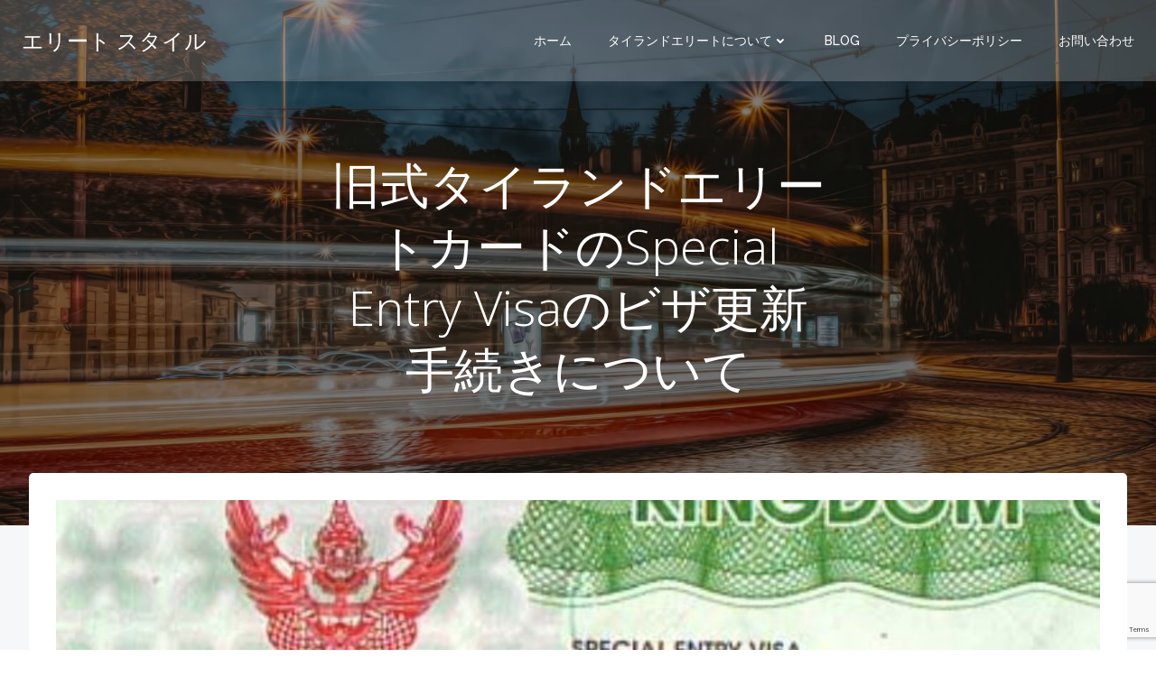

--- FILE ---
content_type: text/html; charset=UTF-8
request_url: https://elite-style.net/special_entry_visa/
body_size: 28733
content:
<!DOCTYPE html><html dir="ltr" lang="ja" prefix="og: https://ogp.me/ns#"><head><meta charset="UTF-8"><meta name="viewport" content="width=device-width, initial-scale=1"><link rel="profile" href="http://gmpg.org/xfn/11"><title>旧式タイランドエリートカードのSpecial Entry Visaのビザ更新手続きについて | エリート スタイル</title><meta name="robots" content="max-image-preview:large" /><meta name="author" content="管理人"/><link rel="canonical" href="https://elite-style.net/special_entry_visa/" /><meta name="generator" content="All in One SEO (AIOSEO) 4.9.1.1" /><meta property="og:locale" content="ja_JP" /><meta property="og:site_name" content="エリート スタイル" /><meta property="og:type" content="article" /><meta property="og:title" content="旧式タイランドエリートカードのSpecial Entry Visaのビザ更新手続きについて | エリート スタイル" /><meta property="og:url" content="https://elite-style.net/special_entry_visa/" /><meta property="og:image" content="https://elite-style.net/wp-content/uploads/2020/09/SEビザ更新方法.jpg" /><meta property="og:image:secure_url" content="https://elite-style.net/wp-content/uploads/2020/09/SEビザ更新方法.jpg" /><meta property="og:image:width" content="799" /><meta property="og:image:height" content="365" /><meta property="article:published_time" content="2023-07-25T10:00:03+00:00" /><meta property="article:modified_time" content="2023-08-01T23:36:38+00:00" /><meta name="twitter:card" content="summary" /><meta name="twitter:site" content="@Thai_EliteCard" /><meta name="twitter:title" content="旧式タイランドエリートカードのSpecial Entry Visaのビザ更新手続きについて | エリート スタイル" /><meta name="twitter:creator" content="@Thai_EliteCard" /><meta name="twitter:image" content="https://elite-style.net/wp-content/uploads/2020/09/SEビザ更新方法.jpg" /> <script type="application/ld+json" class="aioseo-schema">{"@context":"https:\/\/schema.org","@graph":[{"@type":"Article","@id":"https:\/\/elite-style.net\/special_entry_visa\/#article","name":"\u65e7\u5f0f\u30bf\u30a4\u30e9\u30f3\u30c9\u30a8\u30ea\u30fc\u30c8\u30ab\u30fc\u30c9\u306eSpecial Entry Visa\u306e\u30d3\u30b6\u66f4\u65b0\u624b\u7d9a\u304d\u306b\u3064\u3044\u3066 | \u30a8\u30ea\u30fc\u30c8 \u30b9\u30bf\u30a4\u30eb","headline":"\u65e7\u5f0f\u30bf\u30a4\u30e9\u30f3\u30c9\u30a8\u30ea\u30fc\u30c8\u30ab\u30fc\u30c9\u306eSpecial Entry Visa\u306e\u30d3\u30b6\u66f4\u65b0\u624b\u7d9a\u304d\u306b\u3064\u3044\u3066","author":{"@id":"https:\/\/elite-style.net\/author\/ogi\/#author"},"publisher":{"@id":"https:\/\/elite-style.net\/#organization"},"image":{"@type":"ImageObject","url":"https:\/\/elite-style.net\/wp-content\/uploads\/2020\/09\/SE\u30d3\u30b6\u66f4\u65b0\u65b9\u6cd5.jpg","width":799,"height":365},"datePublished":"2023-07-25T19:00:03+09:00","dateModified":"2023-08-02T08:36:38+09:00","inLanguage":"ja","mainEntityOfPage":{"@id":"https:\/\/elite-style.net\/special_entry_visa\/#webpage"},"isPartOf":{"@id":"https:\/\/elite-style.net\/special_entry_visa\/#webpage"},"articleSection":"Blog, EliteCard\u95a2\u9023\u60c5\u5831, 30\u5e74\u6709\u52b9, Special Entry Visa, Thailand Elite Card, \u30bf\u30a4\u30e9\u30f3\u30c9\u30a8\u30ea\u30fc\u30c8\u30ab\u30fc\u30c9, \u6c38\u4e45\u4f1a\u54e1, \u751f\u6daf\u6709\u52b9"},{"@type":"BreadcrumbList","@id":"https:\/\/elite-style.net\/special_entry_visa\/#breadcrumblist","itemListElement":[{"@type":"ListItem","@id":"https:\/\/elite-style.net#listItem","position":1,"name":"Home","item":"https:\/\/elite-style.net","nextItem":{"@type":"ListItem","@id":"https:\/\/elite-style.net\/category\/elitecard_information\/#listItem","name":"\u30a8\u30ea\u30fc\u30c8\u30ab\u30fc\u30c9\u60c5\u5831"}},{"@type":"ListItem","@id":"https:\/\/elite-style.net\/category\/elitecard_information\/#listItem","position":2,"name":"\u30a8\u30ea\u30fc\u30c8\u30ab\u30fc\u30c9\u60c5\u5831","item":"https:\/\/elite-style.net\/category\/elitecard_information\/","nextItem":{"@type":"ListItem","@id":"https:\/\/elite-style.net\/category\/elitecard_information\/elitecard%e9%96%a2%e9%80%a3%e6%83%85%e5%a0%b1\/#listItem","name":"EliteCard\u95a2\u9023\u60c5\u5831"},"previousItem":{"@type":"ListItem","@id":"https:\/\/elite-style.net#listItem","name":"Home"}},{"@type":"ListItem","@id":"https:\/\/elite-style.net\/category\/elitecard_information\/elitecard%e9%96%a2%e9%80%a3%e6%83%85%e5%a0%b1\/#listItem","position":3,"name":"EliteCard\u95a2\u9023\u60c5\u5831","item":"https:\/\/elite-style.net\/category\/elitecard_information\/elitecard%e9%96%a2%e9%80%a3%e6%83%85%e5%a0%b1\/","nextItem":{"@type":"ListItem","@id":"https:\/\/elite-style.net\/special_entry_visa\/#listItem","name":"\u65e7\u5f0f\u30bf\u30a4\u30e9\u30f3\u30c9\u30a8\u30ea\u30fc\u30c8\u30ab\u30fc\u30c9\u306eSpecial Entry Visa\u306e\u30d3\u30b6\u66f4\u65b0\u624b\u7d9a\u304d\u306b\u3064\u3044\u3066"},"previousItem":{"@type":"ListItem","@id":"https:\/\/elite-style.net\/category\/elitecard_information\/#listItem","name":"\u30a8\u30ea\u30fc\u30c8\u30ab\u30fc\u30c9\u60c5\u5831"}},{"@type":"ListItem","@id":"https:\/\/elite-style.net\/special_entry_visa\/#listItem","position":4,"name":"\u65e7\u5f0f\u30bf\u30a4\u30e9\u30f3\u30c9\u30a8\u30ea\u30fc\u30c8\u30ab\u30fc\u30c9\u306eSpecial Entry Visa\u306e\u30d3\u30b6\u66f4\u65b0\u624b\u7d9a\u304d\u306b\u3064\u3044\u3066","previousItem":{"@type":"ListItem","@id":"https:\/\/elite-style.net\/category\/elitecard_information\/elitecard%e9%96%a2%e9%80%a3%e6%83%85%e5%a0%b1\/#listItem","name":"EliteCard\u95a2\u9023\u60c5\u5831"}}]},{"@type":"Organization","@id":"https:\/\/elite-style.net\/#organization","name":"\u30a8\u30ea\u30fc\u30c8 \u30b9\u30bf\u30a4\u30eb","description":"\u30bf\u30a4\u30e9\u30f3\u30c9\u30a8\u30ea\u30fc\u30c8\u65e7\u4f1a\u54e1\u6a29,\u30ab\u30fc\u30c9\u8b72\u6e21\u306b\u3064\u3044\u3066","url":"https:\/\/elite-style.net\/","sameAs":["https:\/\/twitter.com\/Thai_EliteCard"]},{"@type":"Person","@id":"https:\/\/elite-style.net\/author\/ogi\/#author","url":"https:\/\/elite-style.net\/author\/ogi\/","name":"\u7ba1\u7406\u4eba","sameAs":["@Thai_EliteCard"]},{"@type":"WebPage","@id":"https:\/\/elite-style.net\/special_entry_visa\/#webpage","url":"https:\/\/elite-style.net\/special_entry_visa\/","name":"\u65e7\u5f0f\u30bf\u30a4\u30e9\u30f3\u30c9\u30a8\u30ea\u30fc\u30c8\u30ab\u30fc\u30c9\u306eSpecial Entry Visa\u306e\u30d3\u30b6\u66f4\u65b0\u624b\u7d9a\u304d\u306b\u3064\u3044\u3066 | \u30a8\u30ea\u30fc\u30c8 \u30b9\u30bf\u30a4\u30eb","inLanguage":"ja","isPartOf":{"@id":"https:\/\/elite-style.net\/#website"},"breadcrumb":{"@id":"https:\/\/elite-style.net\/special_entry_visa\/#breadcrumblist"},"author":{"@id":"https:\/\/elite-style.net\/author\/ogi\/#author"},"creator":{"@id":"https:\/\/elite-style.net\/author\/ogi\/#author"},"image":{"@type":"ImageObject","url":"https:\/\/elite-style.net\/wp-content\/uploads\/2020\/09\/SE\u30d3\u30b6\u66f4\u65b0\u65b9\u6cd5.jpg","@id":"https:\/\/elite-style.net\/special_entry_visa\/#mainImage","width":799,"height":365},"primaryImageOfPage":{"@id":"https:\/\/elite-style.net\/special_entry_visa\/#mainImage"},"datePublished":"2023-07-25T19:00:03+09:00","dateModified":"2023-08-02T08:36:38+09:00"},{"@type":"WebSite","@id":"https:\/\/elite-style.net\/#website","url":"https:\/\/elite-style.net\/","name":"\u30a8\u30ea\u30fc\u30c8 \u30b9\u30bf\u30a4\u30eb","description":"\u30bf\u30a4\u30e9\u30f3\u30c9\u30a8\u30ea\u30fc\u30c8\u65e7\u4f1a\u54e1\u6a29,\u30ab\u30fc\u30c9\u8b72\u6e21\u306b\u3064\u3044\u3066","inLanguage":"ja","publisher":{"@id":"https:\/\/elite-style.net\/#organization"}}]}</script> <link rel='dns-prefetch' href='//www.google.com' /><link rel='dns-prefetch' href='//stats.wp.com' /><link rel='dns-prefetch' href='//fonts.googleapis.com' /><link rel="alternate" type="application/rss+xml" title="エリート スタイル &raquo; フィード" href="https://elite-style.net/feed/" /><link rel="alternate" type="application/rss+xml" title="エリート スタイル &raquo; コメントフィード" href="https://elite-style.net/comments/feed/" /><link rel="alternate" type="application/rss+xml" title="エリート スタイル &raquo; 旧式タイランドエリートカードのSpecial Entry Visaのビザ更新手続きについて のコメントのフィード" href="https://elite-style.net/special_entry_visa/feed/" /><link rel="alternate" title="oEmbed (JSON)" type="application/json+oembed" href="https://elite-style.net/wp-json/oembed/1.0/embed?url=https%3A%2F%2Felite-style.net%2Fspecial_entry_visa%2F" /><link rel="alternate" title="oEmbed (XML)" type="text/xml+oembed" href="https://elite-style.net/wp-json/oembed/1.0/embed?url=https%3A%2F%2Felite-style.net%2Fspecial_entry_visa%2F&#038;format=xml" /><style id='wp-img-auto-sizes-contain-inline-css' type='text/css'>img:is([sizes=auto i],[sizes^="auto," i]){contain-intrinsic-size:3000px 1500px}
/*# sourceURL=wp-img-auto-sizes-contain-inline-css */</style><link rel='stylesheet' id='extend-builder-css-css' href='https://elite-style.net/wp-content/cache/autoptimize/autoptimize_single_fb2ad3aa7d0e6afe1aa8f1752ed1ebbd.php?ver=1.0.360' type='text/css' media='all' /><style id='extend-builder-css-inline-css' type='text/css'>/* page css */
/* part css : theme-shapes */
.colibri-shape-circles {
background-image:url('https://elite-style.net/wp-content/themes/colibri-wp/resources/images/header-shapes/circles.png')
}
.colibri-shape-10degree-stripes {
background-image:url('https://elite-style.net/wp-content/themes/colibri-wp/resources/images/header-shapes/10degree-stripes.png')
}
.colibri-shape-rounded-squares-blue {
background-image:url('https://elite-style.net/wp-content/themes/colibri-wp/resources/images/header-shapes/rounded-squares-blue.png')
}
.colibri-shape-many-rounded-squares-blue {
background-image:url('https://elite-style.net/wp-content/themes/colibri-wp/resources/images/header-shapes/many-rounded-squares-blue.png')
}
.colibri-shape-two-circles {
background-image:url('https://elite-style.net/wp-content/themes/colibri-wp/resources/images/header-shapes/two-circles.png')
}
.colibri-shape-circles-2 {
background-image:url('https://elite-style.net/wp-content/themes/colibri-wp/resources/images/header-shapes/circles-2.png')
}
.colibri-shape-circles-3 {
background-image:url('https://elite-style.net/wp-content/themes/colibri-wp/resources/images/header-shapes/circles-3.png')
}
.colibri-shape-circles-gradient {
background-image:url('https://elite-style.net/wp-content/themes/colibri-wp/resources/images/header-shapes/circles-gradient.png')
}
.colibri-shape-circles-white-gradient {
background-image:url('https://elite-style.net/wp-content/themes/colibri-wp/resources/images/header-shapes/circles-white-gradient.png')
}
.colibri-shape-waves {
background-image:url('https://elite-style.net/wp-content/themes/colibri-wp/resources/images/header-shapes/waves.png')
}
.colibri-shape-waves-inverted {
background-image:url('https://elite-style.net/wp-content/themes/colibri-wp/resources/images/header-shapes/waves-inverted.png')
}
.colibri-shape-dots {
background-image:url('https://elite-style.net/wp-content/themes/colibri-wp/resources/images/header-shapes/dots.png')
}
.colibri-shape-left-tilted-lines {
background-image:url('https://elite-style.net/wp-content/themes/colibri-wp/resources/images/header-shapes/left-tilted-lines.png')
}
.colibri-shape-right-tilted-lines {
background-image:url('https://elite-style.net/wp-content/themes/colibri-wp/resources/images/header-shapes/right-tilted-lines.png')
}
.colibri-shape-right-tilted-strips {
background-image:url('https://elite-style.net/wp-content/themes/colibri-wp/resources/images/header-shapes/right-tilted-strips.png')
}
/* part css : theme */

.h-y-container > *:not(:last-child), .h-x-container-inner > * {
  margin-bottom: 20px;
}
.h-x-container-inner, .h-column__content > .h-x-container > *:last-child {
  margin-bottom: -20px;
}
.h-x-container-inner > * {
  padding-left: 10px;
  padding-right: 10px;
}
.h-x-container-inner {
  margin-left: -10px;
  margin-right: -10px;
}
[class*=style-], [class*=local-style-], .h-global-transition, .h-global-transition-all, .h-global-transition-all * {
  transition-duration: 0.5s;
}
.wp-block-button .wp-block-button__link:not(.has-background),.wp-block-file .wp-block-file__button {
  background-color: #03a9f4;
  background-image: none;
}
.wp-block-button .wp-block-button__link:not(.has-background):hover,.wp-block-button .wp-block-button__link:not(.has-background):focus,.wp-block-button .wp-block-button__link:not(.has-background):active,.wp-block-file .wp-block-file__button:hover,.wp-block-file .wp-block-file__button:focus,.wp-block-file .wp-block-file__button:active {
  background-color: rgb(2, 110, 159);
  background-image: none;
}
.wp-block-button.is-style-outline .wp-block-button__link:not(.has-background) {
  color: #03a9f4;
  background-color: transparent;
  background-image: none;
  border-top-width: 2px;
  border-top-color: #03a9f4;
  border-top-style: solid;
  border-right-width: 2px;
  border-right-color: #03a9f4;
  border-right-style: solid;
  border-bottom-width: 2px;
  border-bottom-color: #03a9f4;
  border-bottom-style: solid;
  border-left-width: 2px;
  border-left-color: #03a9f4;
  border-left-style: solid;
}
.wp-block-button.is-style-outline .wp-block-button__link:not(.has-background):hover,.wp-block-button.is-style-outline .wp-block-button__link:not(.has-background):focus,.wp-block-button.is-style-outline .wp-block-button__link:not(.has-background):active {
  color: #fff;
  background-color: #03a9f4;
  background-image: none;
}
.has-background-color,*[class^="wp-block-"].is-style-solid-color {
  background-color: #03a9f4;
  background-image: none;
}
.has-colibri-color-1-background-color {
  background-color: #03a9f4;
  background-image: none;
}
.wp-block-button .wp-block-button__link.has-colibri-color-1-background-color {
  background-color: #03a9f4;
  background-image: none;
}
.wp-block-button .wp-block-button__link.has-colibri-color-1-background-color:hover,.wp-block-button .wp-block-button__link.has-colibri-color-1-background-color:focus,.wp-block-button .wp-block-button__link.has-colibri-color-1-background-color:active {
  background-color: rgb(2, 110, 159);
  background-image: none;
}
.wp-block-button.is-style-outline .wp-block-button__link.has-colibri-color-1-background-color {
  color: #03a9f4;
  background-color: transparent;
  background-image: none;
  border-top-width: 2px;
  border-top-color: #03a9f4;
  border-top-style: solid;
  border-right-width: 2px;
  border-right-color: #03a9f4;
  border-right-style: solid;
  border-bottom-width: 2px;
  border-bottom-color: #03a9f4;
  border-bottom-style: solid;
  border-left-width: 2px;
  border-left-color: #03a9f4;
  border-left-style: solid;
}
.wp-block-button.is-style-outline .wp-block-button__link.has-colibri-color-1-background-color:hover,.wp-block-button.is-style-outline .wp-block-button__link.has-colibri-color-1-background-color:focus,.wp-block-button.is-style-outline .wp-block-button__link.has-colibri-color-1-background-color:active {
  color: #fff;
  background-color: #03a9f4;
  background-image: none;
}
*[class^="wp-block-"].has-colibri-color-1-background-color,*[class^="wp-block-"] .has-colibri-color-1-background-color,*[class^="wp-block-"].is-style-solid-color.has-colibri-color-1-color,*[class^="wp-block-"].is-style-solid-color blockquote.has-colibri-color-1-color,*[class^="wp-block-"].is-style-solid-color blockquote.has-colibri-color-1-color p {
  background-color: #03a9f4;
  background-image: none;
}
.has-colibri-color-1-color {
  color: #03a9f4;
}
.has-colibri-color-2-background-color {
  background-color: #f79007;
  background-image: none;
}
.wp-block-button .wp-block-button__link.has-colibri-color-2-background-color {
  background-color: #f79007;
  background-image: none;
}
.wp-block-button .wp-block-button__link.has-colibri-color-2-background-color:hover,.wp-block-button .wp-block-button__link.has-colibri-color-2-background-color:focus,.wp-block-button .wp-block-button__link.has-colibri-color-2-background-color:active {
  background-color: rgb(162, 94, 5);
  background-image: none;
}
.wp-block-button.is-style-outline .wp-block-button__link.has-colibri-color-2-background-color {
  color: #f79007;
  background-color: transparent;
  background-image: none;
  border-top-width: 2px;
  border-top-color: #f79007;
  border-top-style: solid;
  border-right-width: 2px;
  border-right-color: #f79007;
  border-right-style: solid;
  border-bottom-width: 2px;
  border-bottom-color: #f79007;
  border-bottom-style: solid;
  border-left-width: 2px;
  border-left-color: #f79007;
  border-left-style: solid;
}
.wp-block-button.is-style-outline .wp-block-button__link.has-colibri-color-2-background-color:hover,.wp-block-button.is-style-outline .wp-block-button__link.has-colibri-color-2-background-color:focus,.wp-block-button.is-style-outline .wp-block-button__link.has-colibri-color-2-background-color:active {
  color: #fff;
  background-color: #f79007;
  background-image: none;
}
*[class^="wp-block-"].has-colibri-color-2-background-color,*[class^="wp-block-"] .has-colibri-color-2-background-color,*[class^="wp-block-"].is-style-solid-color.has-colibri-color-2-color,*[class^="wp-block-"].is-style-solid-color blockquote.has-colibri-color-2-color,*[class^="wp-block-"].is-style-solid-color blockquote.has-colibri-color-2-color p {
  background-color: #f79007;
  background-image: none;
}
.has-colibri-color-2-color {
  color: #f79007;
}
.has-colibri-color-3-background-color {
  background-color: #00bf87;
  background-image: none;
}
.wp-block-button .wp-block-button__link.has-colibri-color-3-background-color {
  background-color: #00bf87;
  background-image: none;
}
.wp-block-button .wp-block-button__link.has-colibri-color-3-background-color:hover,.wp-block-button .wp-block-button__link.has-colibri-color-3-background-color:focus,.wp-block-button .wp-block-button__link.has-colibri-color-3-background-color:active {
  background-color: rgb(0, 106, 75);
  background-image: none;
}
.wp-block-button.is-style-outline .wp-block-button__link.has-colibri-color-3-background-color {
  color: #00bf87;
  background-color: transparent;
  background-image: none;
  border-top-width: 2px;
  border-top-color: #00bf87;
  border-top-style: solid;
  border-right-width: 2px;
  border-right-color: #00bf87;
  border-right-style: solid;
  border-bottom-width: 2px;
  border-bottom-color: #00bf87;
  border-bottom-style: solid;
  border-left-width: 2px;
  border-left-color: #00bf87;
  border-left-style: solid;
}
.wp-block-button.is-style-outline .wp-block-button__link.has-colibri-color-3-background-color:hover,.wp-block-button.is-style-outline .wp-block-button__link.has-colibri-color-3-background-color:focus,.wp-block-button.is-style-outline .wp-block-button__link.has-colibri-color-3-background-color:active {
  color: #fff;
  background-color: #00bf87;
  background-image: none;
}
*[class^="wp-block-"].has-colibri-color-3-background-color,*[class^="wp-block-"] .has-colibri-color-3-background-color,*[class^="wp-block-"].is-style-solid-color.has-colibri-color-3-color,*[class^="wp-block-"].is-style-solid-color blockquote.has-colibri-color-3-color,*[class^="wp-block-"].is-style-solid-color blockquote.has-colibri-color-3-color p {
  background-color: #00bf87;
  background-image: none;
}
.has-colibri-color-3-color {
  color: #00bf87;
}
.has-colibri-color-4-background-color {
  background-color: #6632ff;
  background-image: none;
}
.wp-block-button .wp-block-button__link.has-colibri-color-4-background-color {
  background-color: #6632ff;
  background-image: none;
}
.wp-block-button .wp-block-button__link.has-colibri-color-4-background-color:hover,.wp-block-button .wp-block-button__link.has-colibri-color-4-background-color:focus,.wp-block-button .wp-block-button__link.has-colibri-color-4-background-color:active {
  background-color: rgb(68, 33, 170);
  background-image: none;
}
.wp-block-button.is-style-outline .wp-block-button__link.has-colibri-color-4-background-color {
  color: #6632ff;
  background-color: transparent;
  background-image: none;
  border-top-width: 2px;
  border-top-color: #6632ff;
  border-top-style: solid;
  border-right-width: 2px;
  border-right-color: #6632ff;
  border-right-style: solid;
  border-bottom-width: 2px;
  border-bottom-color: #6632ff;
  border-bottom-style: solid;
  border-left-width: 2px;
  border-left-color: #6632ff;
  border-left-style: solid;
}
.wp-block-button.is-style-outline .wp-block-button__link.has-colibri-color-4-background-color:hover,.wp-block-button.is-style-outline .wp-block-button__link.has-colibri-color-4-background-color:focus,.wp-block-button.is-style-outline .wp-block-button__link.has-colibri-color-4-background-color:active {
  color: #fff;
  background-color: #6632ff;
  background-image: none;
}
*[class^="wp-block-"].has-colibri-color-4-background-color,*[class^="wp-block-"] .has-colibri-color-4-background-color,*[class^="wp-block-"].is-style-solid-color.has-colibri-color-4-color,*[class^="wp-block-"].is-style-solid-color blockquote.has-colibri-color-4-color,*[class^="wp-block-"].is-style-solid-color blockquote.has-colibri-color-4-color p {
  background-color: #6632ff;
  background-image: none;
}
.has-colibri-color-4-color {
  color: #6632ff;
}
.has-colibri-color-5-background-color {
  background-color: #FFFFFF;
  background-image: none;
}
.wp-block-button .wp-block-button__link.has-colibri-color-5-background-color {
  background-color: #FFFFFF;
  background-image: none;
}
.wp-block-button .wp-block-button__link.has-colibri-color-5-background-color:hover,.wp-block-button .wp-block-button__link.has-colibri-color-5-background-color:focus,.wp-block-button .wp-block-button__link.has-colibri-color-5-background-color:active {
  background-color: rgb(102, 102, 102);
  background-image: none;
}
.wp-block-button.is-style-outline .wp-block-button__link.has-colibri-color-5-background-color {
  color: #FFFFFF;
  background-color: transparent;
  background-image: none;
  border-top-width: 2px;
  border-top-color: #FFFFFF;
  border-top-style: solid;
  border-right-width: 2px;
  border-right-color: #FFFFFF;
  border-right-style: solid;
  border-bottom-width: 2px;
  border-bottom-color: #FFFFFF;
  border-bottom-style: solid;
  border-left-width: 2px;
  border-left-color: #FFFFFF;
  border-left-style: solid;
}
.wp-block-button.is-style-outline .wp-block-button__link.has-colibri-color-5-background-color:hover,.wp-block-button.is-style-outline .wp-block-button__link.has-colibri-color-5-background-color:focus,.wp-block-button.is-style-outline .wp-block-button__link.has-colibri-color-5-background-color:active {
  color: #fff;
  background-color: #FFFFFF;
  background-image: none;
}
*[class^="wp-block-"].has-colibri-color-5-background-color,*[class^="wp-block-"] .has-colibri-color-5-background-color,*[class^="wp-block-"].is-style-solid-color.has-colibri-color-5-color,*[class^="wp-block-"].is-style-solid-color blockquote.has-colibri-color-5-color,*[class^="wp-block-"].is-style-solid-color blockquote.has-colibri-color-5-color p {
  background-color: #FFFFFF;
  background-image: none;
}
.has-colibri-color-5-color {
  color: #FFFFFF;
}
.has-colibri-color-6-background-color {
  background-color: #17252a;
  background-image: none;
}
.wp-block-button .wp-block-button__link.has-colibri-color-6-background-color {
  background-color: #17252a;
  background-image: none;
}
.wp-block-button .wp-block-button__link.has-colibri-color-6-background-color:hover,.wp-block-button .wp-block-button__link.has-colibri-color-6-background-color:focus,.wp-block-button .wp-block-button__link.has-colibri-color-6-background-color:active {
  background-color: rgb(23, 37, 42);
  background-image: none;
}
.wp-block-button.is-style-outline .wp-block-button__link.has-colibri-color-6-background-color {
  color: #17252a;
  background-color: transparent;
  background-image: none;
  border-top-width: 2px;
  border-top-color: #17252a;
  border-top-style: solid;
  border-right-width: 2px;
  border-right-color: #17252a;
  border-right-style: solid;
  border-bottom-width: 2px;
  border-bottom-color: #17252a;
  border-bottom-style: solid;
  border-left-width: 2px;
  border-left-color: #17252a;
  border-left-style: solid;
}
.wp-block-button.is-style-outline .wp-block-button__link.has-colibri-color-6-background-color:hover,.wp-block-button.is-style-outline .wp-block-button__link.has-colibri-color-6-background-color:focus,.wp-block-button.is-style-outline .wp-block-button__link.has-colibri-color-6-background-color:active {
  color: #fff;
  background-color: #17252a;
  background-image: none;
}
*[class^="wp-block-"].has-colibri-color-6-background-color,*[class^="wp-block-"] .has-colibri-color-6-background-color,*[class^="wp-block-"].is-style-solid-color.has-colibri-color-6-color,*[class^="wp-block-"].is-style-solid-color blockquote.has-colibri-color-6-color,*[class^="wp-block-"].is-style-solid-color blockquote.has-colibri-color-6-color p {
  background-color: #17252a;
  background-image: none;
}
.has-colibri-color-6-color {
  color: #17252a;
}
#colibri .woocommerce-store-notice,#colibri.woocommerce .content .h-section input[type=submit],#colibri.woocommerce-page  .content .h-section  input[type=button],#colibri.woocommerce .content .h-section  input[type=button],#colibri.woocommerce-page  .content .h-section .button,#colibri.woocommerce .content .h-section .button,#colibri.woocommerce-page  .content .h-section  a.button,#colibri.woocommerce .content .h-section  a.button,#colibri.woocommerce-page  .content .h-section button.button,#colibri.woocommerce .content .h-section button.button,#colibri.woocommerce-page  .content .h-section input.button,#colibri.woocommerce .content .h-section input.button,#colibri.woocommerce-page  .content .h-section input#submit,#colibri.woocommerce .content .h-section input#submit,#colibri.woocommerce-page  .content .h-section a.added_to_cart,#colibri.woocommerce .content .h-section a.added_to_cart,#colibri.woocommerce-page  .content .h-section .ui-slider-range,#colibri.woocommerce .content .h-section .ui-slider-range,#colibri.woocommerce-page  .content .h-section .ui-slider-handle,#colibri.woocommerce .content .h-section .ui-slider-handle {
  background-color: #03a9f4;
  background-image: none;
  border-top-width: 0px;
  border-top-color: #03a9f4;
  border-top-style: solid;
  border-right-width: 0px;
  border-right-color: #03a9f4;
  border-right-style: solid;
  border-bottom-width: 0px;
  border-bottom-color: #03a9f4;
  border-bottom-style: solid;
  border-left-width: 0px;
  border-left-color: #03a9f4;
  border-left-style: solid;
}
#colibri .woocommerce-store-notice:hover,#colibri .woocommerce-store-notice:focus,#colibri .woocommerce-store-notice:active,#colibri.woocommerce .content .h-section input[type=submit]:hover,#colibri.woocommerce .content .h-section input[type=submit]:focus,#colibri.woocommerce .content .h-section input[type=submit]:active,#colibri.woocommerce-page  .content .h-section  input[type=button]:hover,#colibri.woocommerce-page  .content .h-section  input[type=button]:focus,#colibri.woocommerce-page  .content .h-section  input[type=button]:active,#colibri.woocommerce .content .h-section  input[type=button]:hover,#colibri.woocommerce .content .h-section  input[type=button]:focus,#colibri.woocommerce .content .h-section  input[type=button]:active,#colibri.woocommerce-page  .content .h-section .button:hover,#colibri.woocommerce-page  .content .h-section .button:focus,#colibri.woocommerce-page  .content .h-section .button:active,#colibri.woocommerce .content .h-section .button:hover,#colibri.woocommerce .content .h-section .button:focus,#colibri.woocommerce .content .h-section .button:active,#colibri.woocommerce-page  .content .h-section  a.button:hover,#colibri.woocommerce-page  .content .h-section  a.button:focus,#colibri.woocommerce-page  .content .h-section  a.button:active,#colibri.woocommerce .content .h-section  a.button:hover,#colibri.woocommerce .content .h-section  a.button:focus,#colibri.woocommerce .content .h-section  a.button:active,#colibri.woocommerce-page  .content .h-section button.button:hover,#colibri.woocommerce-page  .content .h-section button.button:focus,#colibri.woocommerce-page  .content .h-section button.button:active,#colibri.woocommerce .content .h-section button.button:hover,#colibri.woocommerce .content .h-section button.button:focus,#colibri.woocommerce .content .h-section button.button:active,#colibri.woocommerce-page  .content .h-section input.button:hover,#colibri.woocommerce-page  .content .h-section input.button:focus,#colibri.woocommerce-page  .content .h-section input.button:active,#colibri.woocommerce .content .h-section input.button:hover,#colibri.woocommerce .content .h-section input.button:focus,#colibri.woocommerce .content .h-section input.button:active,#colibri.woocommerce-page  .content .h-section input#submit:hover,#colibri.woocommerce-page  .content .h-section input#submit:focus,#colibri.woocommerce-page  .content .h-section input#submit:active,#colibri.woocommerce .content .h-section input#submit:hover,#colibri.woocommerce .content .h-section input#submit:focus,#colibri.woocommerce .content .h-section input#submit:active,#colibri.woocommerce-page  .content .h-section a.added_to_cart:hover,#colibri.woocommerce-page  .content .h-section a.added_to_cart:focus,#colibri.woocommerce-page  .content .h-section a.added_to_cart:active,#colibri.woocommerce .content .h-section a.added_to_cart:hover,#colibri.woocommerce .content .h-section a.added_to_cart:focus,#colibri.woocommerce .content .h-section a.added_to_cart:active,#colibri.woocommerce-page  .content .h-section .ui-slider-range:hover,#colibri.woocommerce-page  .content .h-section .ui-slider-range:focus,#colibri.woocommerce-page  .content .h-section .ui-slider-range:active,#colibri.woocommerce .content .h-section .ui-slider-range:hover,#colibri.woocommerce .content .h-section .ui-slider-range:focus,#colibri.woocommerce .content .h-section .ui-slider-range:active,#colibri.woocommerce-page  .content .h-section .ui-slider-handle:hover,#colibri.woocommerce-page  .content .h-section .ui-slider-handle:focus,#colibri.woocommerce-page  .content .h-section .ui-slider-handle:active,#colibri.woocommerce .content .h-section .ui-slider-handle:hover,#colibri.woocommerce .content .h-section .ui-slider-handle:focus,#colibri.woocommerce .content .h-section .ui-slider-handle:active {
  background-color: rgb(2, 110, 159);
  background-image: none;
  border-top-width: 0px;
  border-top-color: rgb(2, 110, 159);
  border-top-style: solid;
  border-right-width: 0px;
  border-right-color: rgb(2, 110, 159);
  border-right-style: solid;
  border-bottom-width: 0px;
  border-bottom-color: rgb(2, 110, 159);
  border-bottom-style: solid;
  border-left-width: 0px;
  border-left-color: rgb(2, 110, 159);
  border-left-style: solid;
}
#colibri.woocommerce-page  .content .h-section .star-rating::before,#colibri.woocommerce .content .h-section .star-rating::before,#colibri.woocommerce-page  .content .h-section .star-rating span::before,#colibri.woocommerce .content .h-section .star-rating span::before {
  color: #03a9f4;
}
#colibri.woocommerce-page  .content .h-section .price,#colibri.woocommerce .content .h-section .price {
  color: #03a9f4;
}
#colibri.woocommerce-page  .content .h-section .price del,#colibri.woocommerce .content .h-section .price del {
  color: rgb(84, 194, 244);
}
#colibri.woocommerce-page  .content .h-section .onsale,#colibri.woocommerce .content .h-section .onsale {
  background-color: #03a9f4;
  background-image: none;
}
#colibri.woocommerce-page  .content .h-section .onsale:hover,#colibri.woocommerce-page  .content .h-section .onsale:focus,#colibri.woocommerce-page  .content .h-section .onsale:active,#colibri.woocommerce .content .h-section .onsale:hover,#colibri.woocommerce .content .h-section .onsale:focus,#colibri.woocommerce .content .h-section .onsale:active {
  background-color: rgb(2, 110, 159);
  background-image: none;
}
#colibri.woocommerce ul.products li.product h2:hover {
  color: #03a9f4;
}
#colibri.woocommerce-page  .content .h-section .woocommerce-pagination .page-numbers.current,#colibri.woocommerce .content .h-section .woocommerce-pagination .page-numbers.current,#colibri.woocommerce-page  .content .h-section .woocommerce-pagination a.page-numbers:hover,#colibri.woocommerce .content .h-section .woocommerce-pagination a.page-numbers:hover {
  background-color: #03a9f4;
  background-image: none;
}
#colibri.woocommerce-page  .content .h-section .comment-form-rating .stars a,#colibri.woocommerce .content .h-section .comment-form-rating .stars a {
  color: #03a9f4;
}
.h-section-global-spacing {
  padding-top: 90px;
  padding-bottom: 90px;
}
#colibri .colibri-language-switcher {
  background-color: white;
  background-image: none;
  top: 80px;
  border-top-width: 0px;
  border-top-style: none;
  border-top-left-radius: 4px;
  border-top-right-radius: 0px;
  border-right-width: 0px;
  border-right-style: none;
  border-bottom-width: 0px;
  border-bottom-style: none;
  border-bottom-left-radius: 4px;
  border-bottom-right-radius: 0px;
  border-left-width: 0px;
  border-left-style: none;
}
#colibri .colibri-language-switcher .lang-item {
  padding-top: 14px;
  padding-right: 18px;
  padding-bottom: 14px;
  padding-left: 18px;
}
body {
  font-family: Open Sans;
  font-weight: 400;
  font-size: 16px;
  line-height: 1.6;
  color: rgb(70, 112, 127);
}
body a {
  font-family: Open Sans;
  font-weight: 400;
  text-decoration: none;
  font-size: 1em;
  line-height: 1.5;
  color: #03a9f4;
}
body p {
  margin-bottom: 16px;
  font-family: Open Sans;
  font-weight: 400;
  font-size: 16px;
  line-height: 1.6;
  color: rgb(70, 112, 127);
}
body .h-lead p {
  margin-bottom: 16px;
  font-family: Open Sans;
  font-weight: 300;
  font-size: 1.25em;
  line-height: 1.5;
  color: rgb(37, 41, 42);
}
body blockquote p {
  margin-bottom: 16px;
  font-family: Open Sans;
  font-weight: 400;
  font-size: 16px;
  line-height: 1.6;
  color: rgb(70, 112, 127);
}
body h1 {
  margin-bottom: 16px;
  font-family: Open Sans;
  font-weight: 300;
  font-size: 3.375em;
  line-height: 1.26;
  color: rgb(23, 37, 42);
}
body h2 {
  margin-bottom: 16px;
  font-family: Open Sans;
  font-weight: 300;
  font-size: 2.625em;
  line-height: 1.143;
  color: rgb(23, 37, 42);
}
body h3 {
  margin-bottom: 16px;
  font-family: Open Sans;
  font-weight: 300;
  font-size: 2.25em;
  line-height: 1.25;
  color: rgb(23, 37, 42);
}
body h4 {
  margin-bottom: 16px;
  font-family: Open Sans;
  font-weight: 600;
  font-size: 1.25em;
  line-height: 1.6;
  color: rgb(23, 37, 42);
}
body h5 {
  margin-bottom: 16px;
  font-family: Open Sans;
  font-weight: 600;
  font-size: 1.125em;
  line-height: 1.55;
  color: rgb(23, 37, 42);
}
body h6 {
  margin-bottom: 16px;
  font-family: Open Sans;
  font-weight: 600;
  font-size: 1em;
  line-height: 1.6;
  color: rgb(23, 37, 42);
}
 .content.colibri-main-content-single .main-section,.content.colibri-main-content-archive .main-section {
  background-color: rgb(245, 247, 248);
  background-image: none;
  padding-top: 0px;
  padding-bottom: 90px;
}
 .content.colibri-main-content-single .main-section .main-row,.content.colibri-main-content-archive .main-section .main-row {
  box-shadow: none;
}
 .content.colibri-main-content-single .main-section .main-section-inner,.content.colibri-main-content-archive .main-section .main-section-inner {
  margin-top: -58px;
}
 .content.colibri-main-content-single .main-section .colibri-sidebar.blog-sidebar-right,.content.colibri-main-content-archive .main-section .colibri-sidebar.blog-sidebar-right {
  width: 25% ;
  flex: 0 0 auto;
  -ms-flex: 0 0 auto;
  max-width: 25%;
}


@media (min-width: 768px) and (max-width: 1023px){
.h-section-global-spacing {
  padding-top: 60px;
  padding-bottom: 60px;
}
 .content.colibri-main-content-single .main-section .colibri-sidebar.blog-sidebar-right,.content.colibri-main-content-archive .main-section .colibri-sidebar.blog-sidebar-right {
  width: 33.33% ;
  flex: 0 0 auto;
  -ms-flex: 0 0 auto;
  max-width: 33.33%;
}

}

@media (max-width: 767px){
.h-section-global-spacing {
  padding-top: 30px;
  padding-bottom: 30px;
}
 .content.colibri-main-content-single .main-section .colibri-sidebar.blog-sidebar-right,.content.colibri-main-content-archive .main-section .colibri-sidebar.blog-sidebar-right {
  width: 100% ;
  flex: 0 0 auto;
  -ms-flex: 0 0 auto;
  max-width: 100%;
}

}
/* part css : page */
#colibri .style-36 {
  animation-duration: 0.5s;
  background-color: rgba(255, 255, 255, 0.2);
  background-image: none;
  padding-top: 20px;
  padding-right: 15px;
  padding-bottom: 20px;
  padding-left: 15px;
}
#colibri .h-navigation_sticky .style-36,#colibri .h-navigation_sticky.style-36 {
  background-color: #ffffff;
  background-image: none;
  padding-top: 10px;
  padding-bottom: 10px;
  box-shadow: 0px 0px 4px 0px rgba(0,0,0,0.5) ;
}
#colibri .style-38 {
  text-align: center;
  height: auto;
  min-height: unset;
}
#colibri .style-39-image {
  max-height: 70px;
}
#colibri .style-39 a,#colibri .style-39  .logo-text {
  color: #ffffff;
  text-decoration: none;
  font-size: 24px;
}
#colibri .style-39 .logo-text {
  color: #FFFFFF;
}
#colibri .h-navigation_sticky .style-39-image,#colibri .h-navigation_sticky.style-39-image {
  max-height: 70px;
}
#colibri .h-navigation_sticky .style-39 a,#colibri .h-navigation_sticky .style-39  .logo-text,#colibri .h-navigation_sticky.style-39 a,#colibri .h-navigation_sticky.style-39  .logo-text {
  color: #000000;
  text-decoration: none;
}
#colibri .style-40 {
  text-align: center;
  height: auto;
  min-height: unset;
}
#colibri .style-41 {
  height: 50px;
}
#colibri .style-42 {
  text-align: center;
  height: auto;
  min-height: unset;
}
#colibri .style-43 >  div > .colibri-menu-container > ul.colibri-menu {
  justify-content: flex-end;
}
#colibri .style-43 >  div > .colibri-menu-container > ul.colibri-menu > li {
  margin-top: 0px;
  margin-right: 0px;
  margin-bottom: 0px;
  margin-left: 40px;
  padding-top: 10px;
  padding-right: 0px;
  padding-bottom: 10px;
  padding-left: 0px;
}
#colibri .style-43 >  div > .colibri-menu-container > ul.colibri-menu > li.current_page_item,#colibri .style-43  >  div > .colibri-menu-container > ul.colibri-menu > li.current_page_item:hover {
  margin-top: 0px;
  margin-right: 0px;
  margin-bottom: 0px;
  margin-left: 40px;
  padding-top: 10px;
  padding-right: 0px;
  padding-bottom: 10px;
  padding-left: 0px;
}
#colibri .style-43 >  div > .colibri-menu-container > ul.colibri-menu > li > a {
  font-family: Raleway;
  font-weight: 500;
  text-transform: uppercase;
  font-size: 14px;
  line-height: 1.5em;
  letter-spacing: 0px;
  color: #FFFFFF;
}
#colibri .style-43  >  div > .colibri-menu-container > ul.colibri-menu > li.current_page_item > a,#colibri .style-43  >  div > .colibri-menu-container > ul.colibri-menu > li.current_page_item > a:hover {
  font-family: Raleway;
  font-weight: 500;
  text-transform: uppercase;
  font-size: 14px;
  line-height: 1.5em;
  letter-spacing: 0px;
  color: #FFFFFF;
}
#colibri .style-43 >  div > .colibri-menu-container > ul.colibri-menu li > ul {
  background-color: #ffffff;
  background-image: none;
  margin-right: 5px;
  margin-left: 5px;
  box-shadow: 0px 0px 5px 2px rgba(0, 0, 0, 0.04) ;
  border-top-width: 0px;
  border-top-style: none;
  border-top-left-radius: 5px;
  border-top-right-radius: 5px;
  border-right-width: 0px;
  border-right-style: none;
  border-bottom-width: 0px;
  border-bottom-style: none;
  border-bottom-left-radius: 5px;
  border-bottom-right-radius: 5px;
  border-left-width: 0px;
  border-left-style: none;
}
#colibri .style-43 >  div > .colibri-menu-container > ul.colibri-menu li > ul  li {
  padding-top: 15px;
  padding-right: 20px;
  padding-bottom: 15px;
  padding-left: 20px;
  border-top-width: 0px;
  border-top-style: none;
  border-right-width: 0px;
  border-right-style: none;
  border-bottom-width: 1px;
  border-bottom-color: rgba(221, 221, 221, 0.5);
  border-left-width: 0px;
  border-left-style: none;
  background-color: #FFFFFF;
  background-image: none;
}
#colibri .style-43 >  div > .colibri-menu-container > ul.colibri-menu li > ul li.current_page_item,#colibri .style-43  >  div > .colibri-menu-container > ul.colibri-menu li > ul > li.current_page_item:hover {
  padding-top: 15px;
  padding-right: 20px;
  padding-bottom: 15px;
  padding-left: 20px;
  border-top-width: 0px;
  border-top-style: none;
  border-right-width: 0px;
  border-right-style: none;
  border-bottom-width: 1px;
  border-bottom-color: rgba(221, 221, 221, 0.5);
  border-left-width: 0px;
  border-left-style: none;
  background-color: #FFFFFF;
  background-image: none;
}
#colibri .style-43 >  div > .colibri-menu-container > ul.colibri-menu li > ul > li > a {
  font-size: 14px;
  color: rgb(23, 37, 42);
}
#colibri .style-43  >  div > .colibri-menu-container > ul.colibri-menu li > ul > li.hover  > a {
  color: #f79007;
}
#colibri .style-43  >  div > .colibri-menu-container > ul.colibri-menu li > ul > li:hover > a,#colibri .style-43  >  div > .colibri-menu-container > ul.colibri-menu li > ul > li.hover  > a {
  color: #f79007;
}
#colibri .style-43 >  div > .colibri-menu-container > ul.colibri-menu li > ul > li.current_page_item > a,#colibri .style-43  >  div > .colibri-menu-container > ul.colibri-menu li > ul > li.current_page_item > a:hover {
  font-size: 14px;
  color: #f79007;
}
#colibri .style-43 >  div > .colibri-menu-container > ul.colibri-menu.bordered-active-item > li::after,#colibri .style-43 
      ul.colibri-menu.bordered-active-item > li::before {
  background-color: #FFFFFF;
  background-image: none;
  height: 2px;
}
#colibri .style-43 >  div > .colibri-menu-container > ul.colibri-menu.solid-active-item > li::after,#colibri .style-43 
      ul.colibri-menu.solid-active-item > li::before {
  background-color: white;
  background-image: none;
  border-top-width: 0px;
  border-top-style: none;
  border-top-left-radius: 0%;
  border-top-right-radius: 0%;
  border-right-width: 0px;
  border-right-style: none;
  border-bottom-width: 0px;
  border-bottom-style: none;
  border-bottom-left-radius: 0%;
  border-bottom-right-radius: 0%;
  border-left-width: 0px;
  border-left-style: none;
}
#colibri .style-43 >  div > .colibri-menu-container > ul.colibri-menu > li > ul {
  margin-top: 0px;
}
#colibri .style-43 >  div > .colibri-menu-container > ul.colibri-menu > li > ul::before {
  height: 0px;
  width: 100% ;
}
#colibri .style-43 >  div > .colibri-menu-container > ul.colibri-menu  li > a > svg,#colibri .style-43 >  div > .colibri-menu-container > ul.colibri-menu  li > a >  .arrow-wrapper {
  padding-right: 5px;
  padding-left: 5px;
  color: #FFFFFF;
}
#colibri .style-43 >  div > .colibri-menu-container > ul.colibri-menu li.current_page_item > a > svg,#colibri .style-43 >  div > .colibri-menu-container > ul.colibri-menu > li.current_page_item:hover > a > svg,#colibri .style-43 >  div > .colibri-menu-container > ul.colibri-menu li.current_page_item > a > .arrow-wrapper,#colibri .style-43 >  div > .colibri-menu-container > ul.colibri-menu > li.current_page_item:hover > a > .arrow-wrapper {
  padding-right: 5px;
  padding-left: 5px;
  color: #FFFFFF;
}
#colibri .style-43 >  div > .colibri-menu-container > ul.colibri-menu li > ul  li > a > svg,#colibri .style-43 >  div > .colibri-menu-container > ul.colibri-menu li > ul  li > a >  .arrow-wrapper {
  color: #f79007;
  padding-right: 0px;
  padding-left: 0px;
}
#colibri .style-43 >  div > .colibri-menu-container > ul.colibri-menu li > ul li.current_page_item > a > svg,#colibri .style-43 >  div > .colibri-menu-container > ul.colibri-menu li > ul > li.current_page_item:hover > a > svg,#colibri .style-43 >  div > .colibri-menu-container > ul.colibri-menu li > ul li.current_page_item > a > .arrow-wrapper,#colibri .style-43 >  div > .colibri-menu-container > ul.colibri-menu li > ul > li.current_page_item:hover > a > .arrow-wrapper {
  color: #f79007;
  padding-right: 0px;
  padding-left: 0px;
}
#colibri .style-43 >  div > .colibri-menu-container > ul.colibri-menu li > ul > li:first-child {
  border-top-width: 0px;
  border-top-style: none;
  border-top-left-radius: 5px;
  border-top-right-radius: 5px;
  border-right-width: 0px;
  border-right-style: none;
  border-bottom-width: 0px;
  border-bottom-style: none;
  border-left-width: 0px;
  border-left-style: none;
}
#colibri .style-43 >  div > .colibri-menu-container > ul.colibri-menu li > ul > li:last-child {
  border-top-width: 0px;
  border-top-style: none;
  border-right-width: 0px;
  border-right-style: none;
  border-bottom-width: 0px;
  border-bottom-style: none;
  border-bottom-left-radius: 5px;
  border-bottom-right-radius: 5px;
  border-left-width: 0px;
  border-left-style: none;
}
#colibri .h-navigation_sticky .style-43 >  div > .colibri-menu-container > ul.colibri-menu > li > a,#colibri .h-navigation_sticky.style-43 >  div > .colibri-menu-container > ul.colibri-menu > li > a {
  color: #17252a;
}
#colibri .h-navigation_sticky .style-43  >  div > .colibri-menu-container > ul.colibri-menu > li.hover  > a,#colibri .h-navigation_sticky.style-43  >  div > .colibri-menu-container > ul.colibri-menu > li.hover  > a {
  color: #f79007;
}
#colibri .h-navigation_sticky .style-43  >  div > .colibri-menu-container > ul.colibri-menu > li:hover > a,#colibri .h-navigation_sticky .style-43  >  div > .colibri-menu-container > ul.colibri-menu > li.hover  > a,#colibri .h-navigation_sticky.style-43  >  div > .colibri-menu-container > ul.colibri-menu > li:hover > a,#colibri .h-navigation_sticky.style-43  >  div > .colibri-menu-container > ul.colibri-menu > li.hover  > a {
  color: #f79007;
}
#colibri .h-navigation_sticky .style-43  >  div > .colibri-menu-container > ul.colibri-menu > li.current_page_item > a,#colibri .h-navigation_sticky .style-43  >  div > .colibri-menu-container > ul.colibri-menu > li.current_page_item > a:hover,#colibri .h-navigation_sticky.style-43  >  div > .colibri-menu-container > ul.colibri-menu > li.current_page_item > a,#colibri .h-navigation_sticky.style-43  >  div > .colibri-menu-container > ul.colibri-menu > li.current_page_item > a:hover {
  color: #f79007;
}
#colibri .h-navigation_sticky .style-43 >  div > .colibri-menu-container > ul.colibri-menu.bordered-active-item > li::after,#colibri .h-navigation_sticky .style-43 
      ul.colibri-menu.bordered-active-item > li::before,#colibri .h-navigation_sticky.style-43 >  div > .colibri-menu-container > ul.colibri-menu.bordered-active-item > li::after,#colibri .h-navigation_sticky.style-43 
      ul.colibri-menu.bordered-active-item > li::before {
  background-color: #f79007;
  background-image: none;
}
#colibri .h-navigation_sticky .style-43 >  div > .colibri-menu-container > ul.colibri-menu  li > a > svg,#colibri .h-navigation_sticky .style-43 >  div > .colibri-menu-container > ul.colibri-menu  li > a >  .arrow-wrapper,#colibri .h-navigation_sticky.style-43 >  div > .colibri-menu-container > ul.colibri-menu  li > a > svg,#colibri .h-navigation_sticky.style-43 >  div > .colibri-menu-container > ul.colibri-menu  li > a >  .arrow-wrapper {
  color: #f79007;
}
#colibri .style-44-offscreen {
  background-color: #17252a;
  background-image: none;
  width: 300px !important;
}
#colibri .style-44-offscreenOverlay {
  background-color: rgba(0,0,0,0.5);
  background-image: none;
}
#colibri .style-44  .h-hamburger-icon {
  background-color: rgba(0, 0, 0, 0.1);
  background-image: none;
  border-top-width: 0px;
  border-top-color: black;
  border-top-style: solid;
  border-top-left-radius: 100%;
  border-top-right-radius: 100%;
  border-right-width: 0px;
  border-right-color: black;
  border-right-style: solid;
  border-bottom-width: 0px;
  border-bottom-color: black;
  border-bottom-style: solid;
  border-bottom-left-radius: 100%;
  border-bottom-right-radius: 100%;
  border-left-width: 0px;
  border-left-color: black;
  border-left-style: solid;
  fill: white;
  padding-top: 5px;
  padding-right: 5px;
  padding-bottom: 5px;
  padding-left: 5px;
  width: 24px;
  height: 24px;
}
#colibri .style-47 {
  text-align: center;
  height: auto;
  min-height: unset;
}
#colibri .style-48-image {
  max-height: 70px;
}
#colibri .style-48 a,#colibri .style-48  .logo-text {
  color: #ffffff;
  text-decoration: none;
  font-size: 18px;
}
#colibri .h-navigation_sticky .style-48-image,#colibri .h-navigation_sticky.style-48-image {
  max-height: 70px;
}
#colibri .h-navigation_sticky .style-48 a,#colibri .h-navigation_sticky .style-48  .logo-text,#colibri .h-navigation_sticky.style-48 a,#colibri .h-navigation_sticky.style-48  .logo-text {
  color: #000000;
  text-decoration: none;
}
#colibri .style-50 {
  text-align: center;
  height: auto;
  min-height: unset;
  margin-top: 15px;
}
#colibri .style-51 {
  font-family: Raleway;
  font-size: 14px;
  color: rgb(70, 112, 127);
}
#colibri .style-52 >  div > .colibri-menu-container > ul.colibri-menu > li > a {
  padding-top: 15px;
  padding-bottom: 15px;
  border-top-width: 0px;
  border-top-color: #808080;
  border-top-style: solid;
  border-right-width: 0px;
  border-right-color: #808080;
  border-right-style: solid;
  border-bottom-width: 1px;
  border-bottom-color: rgba(221, 221, 221, 0.25);
  border-bottom-style: solid;
  border-left-width: 0px;
  border-left-color: #808080;
  border-left-style: solid;
  margin-right: 20px;
  margin-left: 20px;
  font-family: Raleway;
  font-size: 14px;
  color: white;
}
#colibri .style-52  >  div > .colibri-menu-container > ul.colibri-menu > li.hover  > a {
  background-color: unset;
  background-image: none;
  color: #f79007;
}
#colibri .style-52  >  div > .colibri-menu-container > ul.colibri-menu > li:hover > a,#colibri .style-52  >  div > .colibri-menu-container > ul.colibri-menu > li.hover  > a {
  background-color: unset;
  background-image: none;
  color: #f79007;
}
#colibri .style-52  >  div > .colibri-menu-container > ul.colibri-menu > li.current_page_item > a,#colibri .style-52  >  div > .colibri-menu-container > ul.colibri-menu > li.current_page_item > a:hover {
  padding-top: 15px;
  padding-bottom: 15px;
  border-top-width: 0px;
  border-top-color: #808080;
  border-top-style: solid;
  border-right-width: 0px;
  border-right-color: #808080;
  border-right-style: solid;
  border-bottom-width: 1px;
  border-bottom-color: rgba(221, 221, 221, 0.25);
  border-bottom-style: solid;
  border-left-width: 0px;
  border-left-color: #808080;
  border-left-style: solid;
  margin-right: 20px;
  margin-left: 20px;
  font-family: Raleway;
  font-size: 14px;
  color: #f79007;
}
#colibri .style-52 >  div > .colibri-menu-container > ul.colibri-menu li > ul {
  background-color: rgba(0,0,0,0);
  background-image: none;
  margin-top: 0px;
  margin-right: 0px;
  margin-bottom: 0px;
  margin-left: 0px;
  padding-top: 0px;
  padding-right: 0px;
  padding-bottom: 0px;
  padding-left: 0px;
}
#colibri .style-52 >  div > .colibri-menu-container > ul.colibri-menu li > ul > li > a {
  padding-top: 15px;
  padding-right: 20px;
  padding-bottom: 15px;
  padding-left: 40px;
  border-top-width: 0px;
  border-top-color: #808080;
  border-top-style: solid;
  border-right-width: 0px;
  border-right-color: #808080;
  border-right-style: solid;
  border-bottom-width: 0px;
  border-bottom-color: rgba(245, 247, 248, 0.25);
  border-bottom-style: solid;
  border-left-width: 0px;
  border-left-color: #808080;
  border-left-style: solid;
  background-color: rgba(0,0,0,0);
  background-image: none;
  font-family: Raleway;
  font-size: 14px;
  color: white;
}
#colibri .style-52  >  div > .colibri-menu-container > ul.colibri-menu li > ul > li.hover  > a {
  color: #f79007;
}
#colibri .style-52  >  div > .colibri-menu-container > ul.colibri-menu li > ul > li:hover > a,#colibri .style-52  >  div > .colibri-menu-container > ul.colibri-menu li > ul > li.hover  > a {
  color: #f79007;
}
#colibri .style-52 >  div > .colibri-menu-container > ul.colibri-menu li > ul > li.current_page_item > a,#colibri .style-52  >  div > .colibri-menu-container > ul.colibri-menu li > ul > li.current_page_item > a:hover {
  padding-top: 15px;
  padding-right: 20px;
  padding-bottom: 15px;
  padding-left: 40px;
  border-top-width: 0px;
  border-top-color: #808080;
  border-top-style: solid;
  border-right-width: 0px;
  border-right-color: #808080;
  border-right-style: solid;
  border-bottom-width: 0px;
  border-bottom-color: rgba(245, 247, 248, 0.25);
  border-bottom-style: solid;
  border-left-width: 0px;
  border-left-color: #808080;
  border-left-style: solid;
  background-color: rgba(0,0,0,0);
  background-image: none;
  font-family: Raleway;
  font-size: 14px;
  color: #f79007;
}
#colibri .style-52 >  div > .colibri-menu-container > ul.colibri-menu  li > a > svg,#colibri .style-52 >  div > .colibri-menu-container > ul.colibri-menu  li > a >  .arrow-wrapper {
  padding-right: 0px;
  padding-left: 0px;
  color: #FFFFFF;
}
#colibri .style-52 >  div > .colibri-menu-container > ul.colibri-menu li.current_page_item > a > svg,#colibri .style-52 >  div > .colibri-menu-container > ul.colibri-menu > li.current_page_item:hover > a > svg,#colibri .style-52 >  div > .colibri-menu-container > ul.colibri-menu li.current_page_item > a > .arrow-wrapper,#colibri .style-52 >  div > .colibri-menu-container > ul.colibri-menu > li.current_page_item:hover > a > .arrow-wrapper {
  padding-right: 0px;
  padding-left: 0px;
  color: #FFFFFF;
}
#colibri .style-52 >  div > .colibri-menu-container > ul.colibri-menu li > ul  li > a > svg,#colibri .style-52 >  div > .colibri-menu-container > ul.colibri-menu li > ul  li > a >  .arrow-wrapper {
  color: white;
  padding-right: 0px;
  padding-left: 0px;
}
#colibri .style-52 >  div > .colibri-menu-container > ul.colibri-menu li > ul li.current_page_item > a > svg,#colibri .style-52 >  div > .colibri-menu-container > ul.colibri-menu li > ul > li.current_page_item:hover > a > svg,#colibri .style-52 >  div > .colibri-menu-container > ul.colibri-menu li > ul li.current_page_item > a > .arrow-wrapper,#colibri .style-52 >  div > .colibri-menu-container > ul.colibri-menu li > ul > li.current_page_item:hover > a > .arrow-wrapper {
  color: white;
  padding-right: 0px;
  padding-left: 0px;
}
#colibri .style-59 {
  height: auto;
  min-height: unset;
  color: #FFFFFF;
  background-color: rgb(53, 59, 62);
  background-position: 50.734375% 74%;
  background-size: cover;
  background-image: url("https://elite-style.net/wp-content/themes/calliope/resources/images/tram.jpg");
  background-attachment: scroll;
  background-repeat: no-repeat;
  padding-top: 50px;
  padding-bottom: 110px;
}
#colibri .style-59 h1 {
  color: #FFFFFF;
}
#colibri .style-59 h2 {
  color: #FFFFFF;
}
#colibri .style-59 h3 {
  color: #FFFFFF;
}
#colibri .style-59 h4 {
  color: #FFFFFF;
}
#colibri .style-59 h5 {
  color: #FFFFFF;
}
#colibri .style-59 h6 {
  color: #FFFFFF;
}
#colibri .style-59 p {
  color: #FFFFFF;
}
#colibri .style-61-outer {
  width: 50% ;
  flex: 0 0 auto;
  -ms-flex: 0 0 auto;
}
#colibri .style-61 {
  text-align: center;
  height: auto;
  min-height: unset;
}
#colibri .style-local-33-h94-outer {
  flex: 0 0 auto;
  -ms-flex: 0 0 auto;
  width: auto;
  max-width: 100%;
}
#colibri .h-navigation_sticky .style-local-33-h94-outer,#colibri .h-navigation_sticky.style-local-33-h94-outer {
  flex: 0 0 auto;
  -ms-flex: 0 0 auto;
  width: auto;
  max-width: 100%;
}
#colibri .style-local-33-h96-outer {
  flex: 1 1 0;
  -ms-flex: 1 1 0%;
  max-width: 100%;
}
#colibri .style-local-33-h98-outer {
  flex: 0 0 auto;
  -ms-flex: 0 0 auto;
  width: auto;
  max-width: 100%;
}
#colibri .h-navigation_sticky .style-local-33-h98-outer,#colibri .h-navigation_sticky.style-local-33-h98-outer {
  flex: 0 0 auto;
  -ms-flex: 0 0 auto;
  width: auto;
  max-width: 100%;
}
#colibri .style-local-33-h104-outer {
  width: 100% ;
  flex: 0 0 auto;
  -ms-flex: 0 0 auto;
}
#colibri .style-local-33-h107-outer {
  width: 100% ;
  flex: 0 0 auto;
  -ms-flex: 0 0 auto;
}
#colibri .style-local-33-h117-outer {
  width: 50% ;
  flex: 0 0 auto;
  -ms-flex: 0 0 auto;
}
#colibri .style-65 {
  height: auto;
  min-height: unset;
  padding-top: 30px;
  padding-bottom: 30px;
}
.style-67 > .h-y-container > *:not(:last-child) {
  margin-bottom: 0px;
}
#colibri .style-67 {
  text-align: center;
  height: auto;
  min-height: unset;
}
#colibri .style-local-36-f4-outer {
  width: 100% ;
  flex: 0 0 auto;
  -ms-flex: 0 0 auto;
}
#colibri .style-161 {
  height: auto;
  min-height: unset;
  padding-top: 0px;
  padding-bottom: 0px;
}
#colibri .style-167 {
  text-align: center;
  height: auto;
  min-height: unset;
}
#colibri .style-168 {
  background-color: #FFFFFF;
  background-image: none;
  border-top-width: 0px;
  border-top-style: none;
  border-top-left-radius: 5px;
  border-top-right-radius: 5px;
  border-right-width: 0px;
  border-right-style: none;
  border-bottom-width: 0px;
  border-bottom-style: none;
  border-bottom-left-radius: 5px;
  border-bottom-right-radius: 5px;
  border-left-width: 0px;
  border-left-style: none;
}
#colibri .style-168 .widget {
  text-align: left;
  margin-bottom: 18px;
  padding-right: 15px;
  padding-left: 15px;
}
#colibri .style-168 .widget h1,#colibri .style-168 .widget h2,#colibri .style-168 .widget h3,#colibri .style-168 .widget h4,#colibri .style-168 .widget h5,#colibri .style-168 .widget h6 {
  font-weight: 500;
  font-size: 18px;
  color: rgb(37, 41, 42);
  margin-top: 0px;
  margin-right: 0px;
  margin-bottom: 5px;
  margin-left: 0px;
}
#colibri .style-168 .widget ul li,#colibri .style-168 .widget ol li,#colibri .style-168 .widget  .textwidget p,#colibri .style-168 .widget  .calendar_wrap td ,#colibri .style-168  .widget  .calendar_wrap th ,#colibri .style-168  .widget  .calendar_wrap caption {
  text-decoration: none;
  font-size: 14px;
  color: #17252a;
  margin-bottom: 2px;
}
#colibri .style-168 .widget ul li a {
  text-decoration: none;
  font-size: 14px;
  color: rgb(23, 37, 42);
}
#colibri .style-168 .widget ul li a:hover {
  color: #f79007;
}
#colibri .style-168 .widget ul li a:hover {
  color: #f79007;
}
#colibri .style-168 .widget input:not([type="submit"]) {
  color: black;
  border-top-width: 1px;
  border-top-color: black;
  border-top-style: solid;
  border-right-width: 1px;
  border-right-color: black;
  border-right-style: solid;
  border-bottom-width: 1px;
  border-bottom-color: black;
  border-bottom-style: solid;
  border-left-width: 1px;
  border-left-color: black;
  border-left-style: solid;
}
#colibri .style-168 .widget.widget_search {
  background-color: #f79007;
  background-image: none;
  border-top-width: 0px;
  border-top-style: none;
  border-top-left-radius: 5px;
  border-top-right-radius: 5px;
  border-right-width: 0px;
  border-right-style: none;
  border-bottom-width: 0px;
  border-bottom-style: none;
  border-left-width: 0px;
  border-left-style: none;
  padding-right: 0px;
  padding-left: 0px;
}
#colibri .style-168 .widget.widget_search:hover {
  border-top-color: #03a9f4;
  border-right-color: #03a9f4;
  border-bottom-color: #03a9f4;
  border-left-color: #03a9f4;
}
#colibri .style-168 .widget.widget_search:hover {
  border-top-color: #03a9f4;
  border-right-color: #03a9f4;
  border-bottom-color: #03a9f4;
  border-left-color: #03a9f4;
}
#colibri .style-168 .widget.widget_search h1,#colibri .style-168 .widget.widget_search h2,#colibri .style-168 .widget.widget_search h3,#colibri .style-168 .widget.widget_search h4,#colibri .style-168 .widget.widget_search h5,#colibri .style-168 .widget.widget_search h6 {
  color: rgb(37, 41, 42);
}
#colibri .style-168 .widget.widget_search input:not([type="submit"]) {
  padding-top: 20px;
  padding-right: 16px;
  padding-bottom: 20px;
  padding-left: 16px;
  font-size: 16px;
  color: #FFFFFF;
  background-color: rgba(255, 255, 255, 0);
  background-image: none;
  border-top-width: 0px;
  border-top-color: rgb(222, 222, 222);
  border-top-style: none;
  border-right-width: 0px;
  border-right-color: rgb(222, 222, 222);
  border-right-style: none;
  border-bottom-width: 0px;
  border-bottom-color: rgb(222, 222, 222);
  border-bottom-style: none;
  border-left-width: 0px;
  border-left-color: rgb(222, 222, 222);
  border-left-style: none;
  margin-top: 0px;
  margin-right: 0px;
  margin-bottom: 0px;
  margin-left: 0px;
}
#colibri .style-168 .widget.widget_search input:not([type="submit"])::placeholder {
  color: inherit;
}
#colibri .style-168 .widget.widget_search input[type="submit"],#colibri .style-168 .widget.widget_search button[type="submit"] {
  background-color: rgba(255, 255, 255, 0);
  background-image: none;
  font-size: 16px;
  line-height: 1;
  color: #FFFFFF;
  border-top-width: 0px;
  border-top-style: none;
  border-right-width: 0px;
  border-right-style: none;
  border-bottom-width: 0px;
  border-bottom-style: none;
  border-left-width: 0px;
  border-left-style: none;
  width: auto;
  padding-top: 10px;
  padding-right: 12px;
  padding-bottom: 10px;
  padding-left: 12px;
  margin-top: 0px;
  margin-right: 0px;
  margin-bottom: 0px;
  margin-left: 0px;
}
#colibri .style-168 .widget.widget_search input[type="submit"] {
  display: none;
}
#colibri .style-168 .widget.widget_search button[type="submit"] {
  display: inline-block;
}
#colibri .style-local-65-s4-outer {
  width: 100% ;
  flex: 0 0 auto;
  -ms-flex: 0 0 auto;
}
#colibri .style-69 {
  box-shadow: none;
  background-color: #FFFFFF;
  background-image: none;
  border-top-width: 0px;
  border-top-style: none;
  border-top-left-radius: 5px;
  border-top-right-radius: 5px;
  border-right-width: 0px;
  border-right-style: none;
  border-bottom-width: 0px;
  border-bottom-style: none;
  border-bottom-left-radius: 5px;
  border-bottom-right-radius: 5px;
  border-left-width: 0px;
  border-left-style: none;
  padding-top: 30px;
  padding-right: 30px;
  padding-bottom: 30px;
  padding-left: 30px;
}
#colibri .style-70 {
  height: auto;
  min-height: unset;
  border-top-width: 0px;
  border-top-style: none;
  border-right-width: 0px;
  border-right-style: none;
  border-bottom-width: 0px;
  border-bottom-style: none;
  border-left-width: 0px;
  border-left-style: none;
  padding-top: 0px;
  padding-bottom: 0px;
}
.style-76 > .h-y-container > *:not(:last-child) {
  margin-bottom: 0px;
}
#colibri .style-76 {
  text-align: left;
  height: auto;
  min-height: unset;
  border-top-width: 0px;
  border-top-style: none;
  border-right-width: 0px;
  border-right-style: none;
  border-bottom-width: 0px;
  border-bottom-style: none;
  border-left-width: 0px;
  border-left-style: none;
}
#colibri .style-78 {
  text-align: center;
  height: auto;
  min-height: unset;
  margin-top: 0px;
  margin-right: 0px;
  margin-bottom: 0px;
  margin-left: 0px;
}
#colibri .style-79 {
  background-color: rgba(255,255,255,0);
  background-image: none;
  text-align: center;
  margin-top: 0px;
  margin-right: 0px;
  margin-bottom: 0px;
  margin-left: 0px;
}
#colibri .style-79 .colibri-post-thumbnail-shortcode img {
  height: 350px;
  object-position: center center;
  object-fit: cover;
}
#colibri .style-80 {
  padding-top: 0px;
  padding-right: 0px;
  padding-bottom: 0px;
  padding-left: 0px;
  margin-top: 0px;
  margin-right: 0px;
  margin-bottom: 0px;
  margin-left: 0px;
}
.style-81 > .h-y-container > *:not(:last-child) {
  margin-bottom: 15px;
}
#colibri .style-81 {
  text-align: left;
  height: auto;
  min-height: unset;
}
#colibri .style-83 {
  text-align: left;
  height: auto;
  min-height: unset;
}
#colibri .style-84 {
  margin-bottom: 0px;
}
#colibri .style-84 a,#colibri .style-84  .colibri-post-category {
  margin-right: 10px;
  text-decoration: none;
  text-transform: capitalize;
  font-size: 14px;
  color: rgb(70, 112, 127);
}
#colibri .style-84 a:hover,#colibri .style-84  .colibri-post-category:hover {
  color: #f79007;
}
#colibri .style-84 a:hover,#colibri .style-84  .colibri-post-category:hover {
  color: #f79007;
}
#colibri .style-84 .categories-prefix {
  margin-right: 16px;
}
#colibri .style-85 a {
  text-decoration: none;
  text-transform: capitalize;
  font-size: 14px;
  line-height: 1.2;
  color: rgb(70, 112, 127);
}
#colibri .style-85 a:hover {
  color: #f79007;
}
#colibri .style-85 a:hover {
  color: #f79007;
}
#colibri .style-85 .metadata-prefix {
  color: rgb(70, 112, 127);
}
#colibri .style-85 .metadata-suffix {
  color: rgb(70, 112, 127);
}
#colibri .style-85 svg {
  width: 22px ;
  height: 22px;
  margin-right: 2px;
  display: none;
}
#colibri .style-85 .meta-separator {
  font-size: 14px;
  color: rgb(70, 112, 127);
}
#colibri .style-86 .colibri-post-content {
  margin-bottom: 0px;
}
#colibri .style-88 {
  text-align: left;
  height: auto;
  min-height: unset;
}
#colibri .style-89 a,#colibri .style-89  .colibri-post-tag {
  margin-right: 10px;
  text-decoration: none;
  text-transform: lowercase;
  font-size: 14px;
  color: rgb(70, 112, 127);
}
#colibri .style-89 a:hover,#colibri .style-89  .colibri-post-tag:hover {
  color: #f79007;
}
#colibri .style-89 a:hover,#colibri .style-89  .colibri-post-tag:hover {
  color: #f79007;
}
#colibri .style-89 .tags-prefix {
  margin-right: 2px;
  font-size: 14px;
  color: rgb(70, 112, 127);
}
#colibri .style-90 {
  margin-bottom: 15px;
}
#colibri .style-91 {
  text-align: left;
  height: auto;
  min-height: unset;
}
#colibri .style-92 .nav-previous a,#colibri .style-92 .nav-next a {
  font-family: Raleway;
  font-weight: 400;
  text-decoration: none;
  font-size: 14px;
  line-height: 1;
  letter-spacing: 1px;
  color: rgb(23, 37, 42);
  border-top-width: 0px;
  border-top-color: #f79007;
  border-top-style: solid;
  border-top-left-radius: 0px;
  border-top-right-radius: 5px;
  border-right-width: 0px;
  border-right-color: #f79007;
  border-right-style: solid;
  border-bottom-width: 0px;
  border-bottom-color: #f79007;
  border-bottom-style: solid;
  border-bottom-left-radius: 0px;
  border-bottom-right-radius: 5px;
  border-left-width: 5px;
  border-left-color: #f79007;
  border-left-style: solid;
  background-color: rgb(245, 247, 248);
  background-image: none;
  padding-top: 12px;
  padding-right: 24px;
  padding-bottom: 12px;
  padding-left: 24px;
}
#colibri .style-92 .nav-previous a:hover,#colibri .style-92 .nav-next a:hover {
  color: #17252a;
  background-color: rgba(245, 247, 248, 0.5);
  padding-left: 34px;
}
#colibri .style-92 .nav-previous a:hover,#colibri .style-92 .nav-next a:hover {
  color: #17252a;
  background-color: rgba(245, 247, 248, 0.5);
  padding-left: 34px;
}
#colibri .style-93 {
  text-align: right;
  height: auto;
  min-height: unset;
}
#colibri .style-94 .nav-previous a,#colibri .style-94 .nav-next a {
  text-decoration: none;
  font-size: 14px;
  line-height: 1;
  letter-spacing: 1px;
  color: rgb(23, 37, 42);
  border-top-width: 0px;
  border-top-color: #f79007;
  border-top-style: solid;
  border-top-left-radius: 5px;
  border-top-right-radius: 0px;
  border-right-width: 5px;
  border-right-color: #f79007;
  border-right-style: solid;
  border-bottom-width: 0px;
  border-bottom-color: #f79007;
  border-bottom-style: solid;
  border-bottom-left-radius: 5px;
  border-bottom-right-radius: 0px;
  border-left-width: 0px;
  border-left-color: #f79007;
  border-left-style: solid;
  background-color: rgb(245, 247, 248);
  background-image: none;
  padding-top: 12px;
  padding-right: 24px;
  padding-bottom: 12px;
  padding-left: 24px;
}
#colibri .style-94 .nav-previous a:hover,#colibri .style-94 .nav-next a:hover {
  color: #17252a;
  background-color: rgba(245, 247, 248, 0.5);
  padding-right: 34px;
}
#colibri .style-94 .nav-previous a:hover,#colibri .style-94 .nav-next a:hover {
  color: #17252a;
  background-color: rgba(245, 247, 248, 0.5);
  padding-right: 34px;
}
#colibri .style-95 {
  height: auto;
  min-height: unset;
  padding-top: 0px;
  padding-bottom: 0px;
}
.style-101 > .h-y-container > *:not(:last-child) {
  margin-bottom: 15px;
}
#colibri .style-101 {
  text-align: left;
  height: auto;
  min-height: unset;
}
#colibri .style-102 .blog-post-comments {
  border-top-width: 0px;
  border-top-style: none;
  border-top-left-radius: 5px;
  border-top-right-radius: 5px;
  border-right-width: 0px;
  border-right-style: none;
  border-bottom-width: 0px;
  border-bottom-style: none;
  border-bottom-left-radius: 5px;
  border-bottom-right-radius: 5px;
  border-left-width: 0px;
  border-left-style: none;
  background-color: unset;
  background-image: none;
}
#colibri .style-102 .comment.even {
  background-color: #FFFFFF;
  background-image: none;
  border-top-width: 0px;
  border-top-color: rgb(238, 238, 238);
  border-top-style: solid;
  border-right-width: 0px;
  border-right-color: rgb(238, 238, 238);
  border-right-style: solid;
  border-bottom-width: 0px;
  border-bottom-color: rgb(238, 238, 238);
  border-bottom-style: solid;
  border-left-width: 1px;
  border-left-color: rgb(238, 238, 238);
  border-left-style: solid;
  padding-top: 15px;
  padding-right: 15px;
  padding-bottom: 15px;
  padding-left: 15px;
}
#colibri .style-102 .comment.odd {
  background-color: rgba(245, 247, 248, 0.4);
  background-image: none;
  border-top-width: 0px;
  border-top-color: rgb(238, 238, 238);
  border-top-style: solid;
  border-right-width: 0px;
  border-right-color: rgb(238, 238, 238);
  border-right-style: solid;
  border-bottom-width: 0px;
  border-bottom-color: rgb(238, 238, 238);
  border-bottom-style: solid;
  border-left-width: 1px;
  border-left-color: rgb(238, 238, 238);
  border-left-style: solid;
  padding-top: 15px;
  padding-right: 15px;
  padding-bottom: 15px;
  padding-left: 15px;
}
#colibri .style-102 .comments-title {
  font-weight: 500;
  font-size: 1.3em;
  line-height: 1.6;
  color: rgb(23, 37, 42);
  background-color: unset;
  background-image: none;
}
#colibri .style-102 .comment-meta {
  text-decoration: none;
  font-size: 14px;
  color: rgb(70, 112, 127);
  transition-duration: 0.5s;
  background-color: unset;
  background-image: none;
}
#colibri .style-102 .comment-author img {
  width: 30px ;
  height: 30px;
  border-top-width: 0px;
  border-top-style: none;
  border-top-left-radius: 1000px;
  border-top-right-radius: 1000px;
  border-right-width: 0px;
  border-right-style: none;
  border-bottom-width: 0px;
  border-bottom-style: none;
  border-bottom-left-radius: 1000px;
  border-bottom-right-radius: 1000px;
  border-left-width: 0px;
  border-left-style: none;
  background-color: unset;
  background-image: none;
}
#colibri .style-102 .comment-author .url {
  font-weight: 600;
  font-style: normal;
  text-decoration: none;
  line-height: 1.6;
  color: #17252a;
  background-color: unset;
  background-image: none;
  margin-left: 3px;
}
#colibri .style-102 .comment-metadata {
  text-decoration: none;
  text-transform: lowercase;
  font-size: 14px;
  line-height: 1.6;
  color: rgb(70, 112, 127);
  margin-bottom: 10px;
  transition-duration: 0.5s;
  background-color: unset;
  background-image: none;
}
#colibri .style-102 .comment-metadata:hover {
  color: #f79007;
}
#colibri .style-102 .comment-metadata:hover {
  color: #f79007;
}
#colibri .style-102 .comment-body .reply a {
  margin-top: 10px;
  margin-bottom: 10px;
  font-weight: 600;
  text-decoration: none;
  text-transform: uppercase;
  font-size: 14px;
  letter-spacing: 1px;
  color: #f79007;
}
#colibri .style-102 .comment-body .reply a:hover {
  color: #17252a;
}
#colibri .style-102 .comment-body .reply a:hover {
  color: #17252a;
}
#colibri .style-102 .children {
  margin-left: 15px;
}
#colibri .style-102 .comments-disabled {
  text-align: left;
  margin-bottom: 0px;
  color: rgb(23, 37, 42);
}
#colibri .comment-respond {
  background-color: rgba(0,0,0,0);
  background-image: none;
}
#colibri .comment-respond .comment-reply-title {
  font-weight: 500;
  font-size: 1.3em;
  color: rgb(23, 37, 42);
  margin-bottom: 5px;
}
#colibri .comment-respond label {
  color: rgb(23, 37, 42);
}
#colibri .comment-respond input:not([type="submit"]),#colibri .comment-respond textarea {
  border-top-width: 0px;
  border-top-color: rgb(23, 37, 42);
  border-top-style: solid;
  border-right-width: 0px;
  border-right-color: rgb(23, 37, 42);
  border-right-style: solid;
  border-bottom-width: 1px;
  border-bottom-color: rgb(23, 37, 42);
  border-bottom-style: solid;
  border-left-width: 0px;
  border-left-color: rgb(23, 37, 42);
  border-left-style: solid;
  font-size: 16px;
  color: rgb(23, 37, 42);
  background-color: rgba(0,0,0,0);
  background-image: none;
}
#colibri .comment-respond .comment-form [type="submit"] {
  background-color: #f79007;
  background-image: none;
  font-weight: 400;
  text-transform: uppercase;
  font-size: 12px;
  line-height: 1;
  letter-spacing: 1px;
  color: #FFFFFF;
  border-top-width: 0px;
  border-top-style: none;
  border-top-left-radius: 5px;
  border-top-right-radius: 5px;
  border-right-width: 0px;
  border-right-style: none;
  border-bottom-width: 0px;
  border-bottom-style: none;
  border-bottom-left-radius: 5px;
  border-bottom-right-radius: 5px;
  border-left-width: 0px;
  border-left-style: none;
  padding-top: 14px;
  padding-right: 24px;
  padding-bottom: 14px;
  padding-left: 24px;
  margin-top: 20px;
}
#colibri .comment-respond .comment-form [type="submit"]:hover {
  background-color: rgba(247, 144, 7, 0.8);
}
#colibri .comment-respond .comment-form [type="submit"]:hover {
  background-color: rgba(247, 144, 7, 0.8);
}
#colibri .comment-respond .comment-form [type="submit"]:active {
  background-color: #f79007;
  background-image: none;
  font-weight: 400;
  text-transform: uppercase;
  font-size: 12px;
  line-height: 1;
  letter-spacing: 1px;
  color: #FFFFFF;
  border-top-width: 0px;
  border-top-style: none;
  border-top-left-radius: 5px;
  border-top-right-radius: 5px;
  border-right-width: 0px;
  border-right-style: none;
  border-bottom-width: 0px;
  border-bottom-style: none;
  border-bottom-left-radius: 5px;
  border-bottom-right-radius: 5px;
  border-left-width: 0px;
  border-left-style: none;
  padding-top: 14px;
  padding-right: 24px;
  padding-bottom: 14px;
  padding-left: 24px;
  margin-top: 20px;
}
#colibri .comment-respond .comment-form a,#colibri .comment-respond  .comment-respond a {
  text-decoration: none;
  color: #f79007;
}
#colibri .comment-respond .comment-form a:hover,#colibri .comment-respond  .comment-respond a:hover {
  color: #17252a;
}
#colibri .comment-respond .comment-form a:hover,#colibri .comment-respond  .comment-respond a:hover {
  color: #17252a;
}
#colibri .comment-respond .comment-notes {
  font-size: 14px;
  color: rgb(70, 112, 127);
}
#colibri .style-local-40-m4-outer {
  width: 100% ;
  flex: 0 0 auto;
  -ms-flex: 0 0 auto;
}
.site .style-dynamic-40-m7-height {
  min-height: 350px;
}
#colibri .style-local-40-m9-outer {
  width: 100% ;
  flex: 0 0 auto;
  -ms-flex: 0 0 auto;
}
#colibri .style-local-40-m11-outer {
  width: 100% ;
  flex: 0 0 auto;
  -ms-flex: 0 0 auto;
}
#colibri .style-local-40-m16-outer {
  width: 100% ;
  flex: 0 0 auto;
  -ms-flex: 0 0 auto;
}
#colibri .style-local-40-m19-outer {
  width: 50% ;
  flex: 0 0 auto;
  -ms-flex: 0 0 auto;
}
#colibri .style-local-40-m21-outer {
  width: 50% ;
  flex: 0 0 auto;
  -ms-flex: 0 0 auto;
}
#colibri .style-local-40-m29-outer {
  width: 100% ;
  flex: 0 0 auto;
  -ms-flex: 0 0 auto;
}
@media (max-width: 767px){
#colibri .style-36 {
  padding-top: 0px;
  padding-bottom: 0px;
}
#colibri .h-navigation_sticky .style-36,#colibri .h-navigation_sticky.style-36 {
  padding-top: 0px;
  padding-bottom: 0px;
}
#colibri .style-44  .h-hamburger-icon {
  background-color: rgba(0,0,0,0);
}
#colibri .h-navigation_sticky .style-44  .h-hamburger-icon,#colibri .h-navigation_sticky.style-44  .h-hamburger-icon {
  background-color: rgba(0,0,0,0);
  background-image: none;
  fill: #17252a;
}
#colibri .style-local-33-h94-outer {
  flex: 1 1 0;
  -ms-flex: 1 1 0%;
}
#colibri .h-navigation_sticky .style-local-33-h94-outer,#colibri .h-navigation_sticky.style-local-33-h94-outer {
  flex: 1 1 0;
  -ms-flex: 1 1 0%;
}
#colibri .style-local-33-h117-outer {
  width: 100% ;
}
#colibri .style-161 {
  padding-top: 15px;
}
#colibri .style-69 {
  padding-top: 0px;
  padding-right: 0px;
  padding-bottom: 0px;
  padding-left: 0px;
  margin-right: 10px;
  margin-left: 10px;
}
#colibri .style-90 {
  margin-bottom: 0px;
}
#colibri .style-102 .comment.even {
  padding-top: 10px;
  padding-right: 10px;
  padding-bottom: 10px;
  padding-left: 10px;
}
#colibri .style-102 .comment.odd {
  padding-top: 10px;
  padding-right: 10px;
  padding-bottom: 10px;
  padding-left: 10px;
}
#colibri .style-102 .children {
  margin-left: 5px;
}
#colibri .style-local-40-m6-outer {
  width: 100% ;
  flex: 0 0 auto;
  -ms-flex: 0 0 auto;
}}
@media (min-width: 768px) and (max-width: 1023px){
#colibri .style-44  .h-hamburger-icon {
  background-color: rgba(0,0,0,0);
}
#colibri .h-navigation_sticky .style-44  .h-hamburger-icon,#colibri .h-navigation_sticky.style-44  .h-hamburger-icon {
  fill: #17252a;
  background-color: rgba(0,0,0,0);
  background-image: none;
}
#colibri .h-navigation_sticky .style-51,#colibri .h-navigation_sticky.style-51 {
  color: #FFFFFF;
}
#colibri .style-local-33-h104-outer {
  width: 50% ;
}}

/*# sourceURL=extend-builder-css-inline-css */</style><link rel='stylesheet' id='fancybox-css' href='https://elite-style.net/wp-content/plugins/colibri-page-builder/extend-builder/assets/static/fancybox/jquery.fancybox.min.css?ver=1.0.360' type='text/css' media='all' /><style id='wp-emoji-styles-inline-css' type='text/css'>img.wp-smiley, img.emoji {
		display: inline !important;
		border: none !important;
		box-shadow: none !important;
		height: 1em !important;
		width: 1em !important;
		margin: 0 0.07em !important;
		vertical-align: -0.1em !important;
		background: none !important;
		padding: 0 !important;
	}
/*# sourceURL=wp-emoji-styles-inline-css */</style><style id='wp-block-library-inline-css' type='text/css'>:root{--wp-block-synced-color:#7a00df;--wp-block-synced-color--rgb:122,0,223;--wp-bound-block-color:var(--wp-block-synced-color);--wp-editor-canvas-background:#ddd;--wp-admin-theme-color:#007cba;--wp-admin-theme-color--rgb:0,124,186;--wp-admin-theme-color-darker-10:#006ba1;--wp-admin-theme-color-darker-10--rgb:0,107,160.5;--wp-admin-theme-color-darker-20:#005a87;--wp-admin-theme-color-darker-20--rgb:0,90,135;--wp-admin-border-width-focus:2px}@media (min-resolution:192dpi){:root{--wp-admin-border-width-focus:1.5px}}.wp-element-button{cursor:pointer}:root .has-very-light-gray-background-color{background-color:#eee}:root .has-very-dark-gray-background-color{background-color:#313131}:root .has-very-light-gray-color{color:#eee}:root .has-very-dark-gray-color{color:#313131}:root .has-vivid-green-cyan-to-vivid-cyan-blue-gradient-background{background:linear-gradient(135deg,#00d084,#0693e3)}:root .has-purple-crush-gradient-background{background:linear-gradient(135deg,#34e2e4,#4721fb 50%,#ab1dfe)}:root .has-hazy-dawn-gradient-background{background:linear-gradient(135deg,#faaca8,#dad0ec)}:root .has-subdued-olive-gradient-background{background:linear-gradient(135deg,#fafae1,#67a671)}:root .has-atomic-cream-gradient-background{background:linear-gradient(135deg,#fdd79a,#004a59)}:root .has-nightshade-gradient-background{background:linear-gradient(135deg,#330968,#31cdcf)}:root .has-midnight-gradient-background{background:linear-gradient(135deg,#020381,#2874fc)}:root{--wp--preset--font-size--normal:16px;--wp--preset--font-size--huge:42px}.has-regular-font-size{font-size:1em}.has-larger-font-size{font-size:2.625em}.has-normal-font-size{font-size:var(--wp--preset--font-size--normal)}.has-huge-font-size{font-size:var(--wp--preset--font-size--huge)}.has-text-align-center{text-align:center}.has-text-align-left{text-align:left}.has-text-align-right{text-align:right}.has-fit-text{white-space:nowrap!important}#end-resizable-editor-section{display:none}.aligncenter{clear:both}.items-justified-left{justify-content:flex-start}.items-justified-center{justify-content:center}.items-justified-right{justify-content:flex-end}.items-justified-space-between{justify-content:space-between}.screen-reader-text{border:0;clip-path:inset(50%);height:1px;margin:-1px;overflow:hidden;padding:0;position:absolute;width:1px;word-wrap:normal!important}.screen-reader-text:focus{background-color:#ddd;clip-path:none;color:#444;display:block;font-size:1em;height:auto;left:5px;line-height:normal;padding:15px 23px 14px;text-decoration:none;top:5px;width:auto;z-index:100000}html :where(.has-border-color){border-style:solid}html :where([style*=border-top-color]){border-top-style:solid}html :where([style*=border-right-color]){border-right-style:solid}html :where([style*=border-bottom-color]){border-bottom-style:solid}html :where([style*=border-left-color]){border-left-style:solid}html :where([style*=border-width]){border-style:solid}html :where([style*=border-top-width]){border-top-style:solid}html :where([style*=border-right-width]){border-right-style:solid}html :where([style*=border-bottom-width]){border-bottom-style:solid}html :where([style*=border-left-width]){border-left-style:solid}html :where(img[class*=wp-image-]){height:auto;max-width:100%}:where(figure){margin:0 0 1em}html :where(.is-position-sticky){--wp-admin--admin-bar--position-offset:var(--wp-admin--admin-bar--height,0px)}@media screen and (max-width:600px){html :where(.is-position-sticky){--wp-admin--admin-bar--position-offset:0px}}

/*# sourceURL=wp-block-library-inline-css */</style><style id='global-styles-inline-css' type='text/css'>:root{--wp--preset--aspect-ratio--square: 1;--wp--preset--aspect-ratio--4-3: 4/3;--wp--preset--aspect-ratio--3-4: 3/4;--wp--preset--aspect-ratio--3-2: 3/2;--wp--preset--aspect-ratio--2-3: 2/3;--wp--preset--aspect-ratio--16-9: 16/9;--wp--preset--aspect-ratio--9-16: 9/16;--wp--preset--color--black: #000000;--wp--preset--color--cyan-bluish-gray: #abb8c3;--wp--preset--color--white: #ffffff;--wp--preset--color--pale-pink: #f78da7;--wp--preset--color--vivid-red: #cf2e2e;--wp--preset--color--luminous-vivid-orange: #ff6900;--wp--preset--color--luminous-vivid-amber: #fcb900;--wp--preset--color--light-green-cyan: #7bdcb5;--wp--preset--color--vivid-green-cyan: #00d084;--wp--preset--color--pale-cyan-blue: #8ed1fc;--wp--preset--color--vivid-cyan-blue: #0693e3;--wp--preset--color--vivid-purple: #9b51e0;--wp--preset--color--colibri-color-1: #03a9f4;--wp--preset--color--colibri-color-2: #f79007;--wp--preset--color--colibri-color-3: #00bf87;--wp--preset--color--colibri-color-4: #6632ff;--wp--preset--color--colibri-color-5: #FFFFFF;--wp--preset--color--colibri-color-6: #17252a;--wp--preset--gradient--vivid-cyan-blue-to-vivid-purple: linear-gradient(135deg,rgb(6,147,227) 0%,rgb(155,81,224) 100%);--wp--preset--gradient--light-green-cyan-to-vivid-green-cyan: linear-gradient(135deg,rgb(122,220,180) 0%,rgb(0,208,130) 100%);--wp--preset--gradient--luminous-vivid-amber-to-luminous-vivid-orange: linear-gradient(135deg,rgb(252,185,0) 0%,rgb(255,105,0) 100%);--wp--preset--gradient--luminous-vivid-orange-to-vivid-red: linear-gradient(135deg,rgb(255,105,0) 0%,rgb(207,46,46) 100%);--wp--preset--gradient--very-light-gray-to-cyan-bluish-gray: linear-gradient(135deg,rgb(238,238,238) 0%,rgb(169,184,195) 100%);--wp--preset--gradient--cool-to-warm-spectrum: linear-gradient(135deg,rgb(74,234,220) 0%,rgb(151,120,209) 20%,rgb(207,42,186) 40%,rgb(238,44,130) 60%,rgb(251,105,98) 80%,rgb(254,248,76) 100%);--wp--preset--gradient--blush-light-purple: linear-gradient(135deg,rgb(255,206,236) 0%,rgb(152,150,240) 100%);--wp--preset--gradient--blush-bordeaux: linear-gradient(135deg,rgb(254,205,165) 0%,rgb(254,45,45) 50%,rgb(107,0,62) 100%);--wp--preset--gradient--luminous-dusk: linear-gradient(135deg,rgb(255,203,112) 0%,rgb(199,81,192) 50%,rgb(65,88,208) 100%);--wp--preset--gradient--pale-ocean: linear-gradient(135deg,rgb(255,245,203) 0%,rgb(182,227,212) 50%,rgb(51,167,181) 100%);--wp--preset--gradient--electric-grass: linear-gradient(135deg,rgb(202,248,128) 0%,rgb(113,206,126) 100%);--wp--preset--gradient--midnight: linear-gradient(135deg,rgb(2,3,129) 0%,rgb(40,116,252) 100%);--wp--preset--font-size--small: 13px;--wp--preset--font-size--medium: 20px;--wp--preset--font-size--large: 36px;--wp--preset--font-size--x-large: 42px;--wp--preset--spacing--20: 0.44rem;--wp--preset--spacing--30: 0.67rem;--wp--preset--spacing--40: 1rem;--wp--preset--spacing--50: 1.5rem;--wp--preset--spacing--60: 2.25rem;--wp--preset--spacing--70: 3.38rem;--wp--preset--spacing--80: 5.06rem;--wp--preset--shadow--natural: 6px 6px 9px rgba(0, 0, 0, 0.2);--wp--preset--shadow--deep: 12px 12px 50px rgba(0, 0, 0, 0.4);--wp--preset--shadow--sharp: 6px 6px 0px rgba(0, 0, 0, 0.2);--wp--preset--shadow--outlined: 6px 6px 0px -3px rgb(255, 255, 255), 6px 6px rgb(0, 0, 0);--wp--preset--shadow--crisp: 6px 6px 0px rgb(0, 0, 0);}:where(.is-layout-flex){gap: 0.5em;}:where(.is-layout-grid){gap: 0.5em;}body .is-layout-flex{display: flex;}.is-layout-flex{flex-wrap: wrap;align-items: center;}.is-layout-flex > :is(*, div){margin: 0;}body .is-layout-grid{display: grid;}.is-layout-grid > :is(*, div){margin: 0;}:where(.wp-block-columns.is-layout-flex){gap: 2em;}:where(.wp-block-columns.is-layout-grid){gap: 2em;}:where(.wp-block-post-template.is-layout-flex){gap: 1.25em;}:where(.wp-block-post-template.is-layout-grid){gap: 1.25em;}.has-black-color{color: var(--wp--preset--color--black) !important;}.has-cyan-bluish-gray-color{color: var(--wp--preset--color--cyan-bluish-gray) !important;}.has-white-color{color: var(--wp--preset--color--white) !important;}.has-pale-pink-color{color: var(--wp--preset--color--pale-pink) !important;}.has-vivid-red-color{color: var(--wp--preset--color--vivid-red) !important;}.has-luminous-vivid-orange-color{color: var(--wp--preset--color--luminous-vivid-orange) !important;}.has-luminous-vivid-amber-color{color: var(--wp--preset--color--luminous-vivid-amber) !important;}.has-light-green-cyan-color{color: var(--wp--preset--color--light-green-cyan) !important;}.has-vivid-green-cyan-color{color: var(--wp--preset--color--vivid-green-cyan) !important;}.has-pale-cyan-blue-color{color: var(--wp--preset--color--pale-cyan-blue) !important;}.has-vivid-cyan-blue-color{color: var(--wp--preset--color--vivid-cyan-blue) !important;}.has-vivid-purple-color{color: var(--wp--preset--color--vivid-purple) !important;}.has-black-background-color{background-color: var(--wp--preset--color--black) !important;}.has-cyan-bluish-gray-background-color{background-color: var(--wp--preset--color--cyan-bluish-gray) !important;}.has-white-background-color{background-color: var(--wp--preset--color--white) !important;}.has-pale-pink-background-color{background-color: var(--wp--preset--color--pale-pink) !important;}.has-vivid-red-background-color{background-color: var(--wp--preset--color--vivid-red) !important;}.has-luminous-vivid-orange-background-color{background-color: var(--wp--preset--color--luminous-vivid-orange) !important;}.has-luminous-vivid-amber-background-color{background-color: var(--wp--preset--color--luminous-vivid-amber) !important;}.has-light-green-cyan-background-color{background-color: var(--wp--preset--color--light-green-cyan) !important;}.has-vivid-green-cyan-background-color{background-color: var(--wp--preset--color--vivid-green-cyan) !important;}.has-pale-cyan-blue-background-color{background-color: var(--wp--preset--color--pale-cyan-blue) !important;}.has-vivid-cyan-blue-background-color{background-color: var(--wp--preset--color--vivid-cyan-blue) !important;}.has-vivid-purple-background-color{background-color: var(--wp--preset--color--vivid-purple) !important;}.has-black-border-color{border-color: var(--wp--preset--color--black) !important;}.has-cyan-bluish-gray-border-color{border-color: var(--wp--preset--color--cyan-bluish-gray) !important;}.has-white-border-color{border-color: var(--wp--preset--color--white) !important;}.has-pale-pink-border-color{border-color: var(--wp--preset--color--pale-pink) !important;}.has-vivid-red-border-color{border-color: var(--wp--preset--color--vivid-red) !important;}.has-luminous-vivid-orange-border-color{border-color: var(--wp--preset--color--luminous-vivid-orange) !important;}.has-luminous-vivid-amber-border-color{border-color: var(--wp--preset--color--luminous-vivid-amber) !important;}.has-light-green-cyan-border-color{border-color: var(--wp--preset--color--light-green-cyan) !important;}.has-vivid-green-cyan-border-color{border-color: var(--wp--preset--color--vivid-green-cyan) !important;}.has-pale-cyan-blue-border-color{border-color: var(--wp--preset--color--pale-cyan-blue) !important;}.has-vivid-cyan-blue-border-color{border-color: var(--wp--preset--color--vivid-cyan-blue) !important;}.has-vivid-purple-border-color{border-color: var(--wp--preset--color--vivid-purple) !important;}.has-vivid-cyan-blue-to-vivid-purple-gradient-background{background: var(--wp--preset--gradient--vivid-cyan-blue-to-vivid-purple) !important;}.has-light-green-cyan-to-vivid-green-cyan-gradient-background{background: var(--wp--preset--gradient--light-green-cyan-to-vivid-green-cyan) !important;}.has-luminous-vivid-amber-to-luminous-vivid-orange-gradient-background{background: var(--wp--preset--gradient--luminous-vivid-amber-to-luminous-vivid-orange) !important;}.has-luminous-vivid-orange-to-vivid-red-gradient-background{background: var(--wp--preset--gradient--luminous-vivid-orange-to-vivid-red) !important;}.has-very-light-gray-to-cyan-bluish-gray-gradient-background{background: var(--wp--preset--gradient--very-light-gray-to-cyan-bluish-gray) !important;}.has-cool-to-warm-spectrum-gradient-background{background: var(--wp--preset--gradient--cool-to-warm-spectrum) !important;}.has-blush-light-purple-gradient-background{background: var(--wp--preset--gradient--blush-light-purple) !important;}.has-blush-bordeaux-gradient-background{background: var(--wp--preset--gradient--blush-bordeaux) !important;}.has-luminous-dusk-gradient-background{background: var(--wp--preset--gradient--luminous-dusk) !important;}.has-pale-ocean-gradient-background{background: var(--wp--preset--gradient--pale-ocean) !important;}.has-electric-grass-gradient-background{background: var(--wp--preset--gradient--electric-grass) !important;}.has-midnight-gradient-background{background: var(--wp--preset--gradient--midnight) !important;}.has-small-font-size{font-size: var(--wp--preset--font-size--small) !important;}.has-medium-font-size{font-size: var(--wp--preset--font-size--medium) !important;}.has-large-font-size{font-size: var(--wp--preset--font-size--large) !important;}.has-x-large-font-size{font-size: var(--wp--preset--font-size--x-large) !important;}
/*# sourceURL=global-styles-inline-css */</style><style id='classic-theme-styles-inline-css' type='text/css'>/*! This file is auto-generated */
.wp-block-button__link{color:#fff;background-color:#32373c;border-radius:9999px;box-shadow:none;text-decoration:none;padding:calc(.667em + 2px) calc(1.333em + 2px);font-size:1.125em}.wp-block-file__button{background:#32373c;color:#fff;text-decoration:none}
/*# sourceURL=/wp-includes/css/classic-themes.min.css */</style><link rel='stylesheet' id='extend_builder_-fonts-css' href='https://fonts.googleapis.com/css?family=Muli%3A200%2C200italic%2C300%2C300italic%2C400%2C400italic%2C600%2C600italic%2C700%2C700italic%2C800%2C800italic%2C900%2C900italic%7COpen+Sans%3A300%2C300italic%2C400%2C400italic%2C600%2C600italic%2C700%2C700italic%2C800%2C800italic%7CPlayfair+Display%3A400%2C400italic%2C700%2C700italic%2C900%2C900italic%7CLato%3A100%2C100italic%2C300%2C300italic%2C400%2C400italic%2C700%2C700italic%2C900%2C900italic%7CMontserrat%3A100%2C100italic%2C200%2C200italic%2C300%2C300italic%2C400%2C400italic%2C500%2C500italic%2C600%2C600italic%2C700%2C700italic%2C800%2C800italic%2C900%2C900italic%7CRaleway%3A100%2C100italic%2C200%2C200italic%2C300%2C300italic%2C400%2C400italic%2C500%2C500italic%2C600%2C600italic%2C700%2C700italic%2C800%2C800italic%2C900%2C900italic%7CNunito+Sans%3A200%2C200italic%2C300%2C300italic%2C400%2C400italic%2C600%2C600italic%2C700%2C700italic%2C800%2C800italic%2C900%2C900italic&#038;subset=latin%2Clatin-ext&#038;display=swap' type='text/css' media='all' /><link rel='stylesheet' id='contact-form-7-css' href='https://elite-style.net/wp-content/cache/autoptimize/autoptimize_single_5a2aec5c9192ab6f789f3df725eda3db.php?ver=5.2.1' type='text/css' media='all' /><link rel='stylesheet' id='toc-screen-css' href='https://elite-style.net/wp-content/plugins/table-of-contents-plus/screen.min.css?ver=2411.1' type='text/css' media='all' /><style id='toc-screen-inline-css' type='text/css'>div#toc_container {background: #f9f9f9;border: 1px solid #aaaaaa;}
/*# sourceURL=toc-screen-inline-css */</style> <script defer type="text/javascript" src="https://elite-style.net/wp-includes/js/jquery/jquery.min.js?ver=3.7.1" id="jquery-core-js"></script> <script defer type="text/javascript" src="https://elite-style.net/wp-includes/js/jquery/jquery-migrate.min.js?ver=3.4.1" id="jquery-migrate-js"></script> <script defer type="text/javascript" src="https://elite-style.net/wp-includes/js/imagesloaded.min.js?ver=5.0.0" id="imagesloaded-js"></script> <script defer type="text/javascript" src="https://elite-style.net/wp-includes/js/masonry.min.js?ver=4.2.2" id="masonry-js"></script> <script defer id="colibri-js-extra" src="[data-uri]"></script> <script defer type="text/javascript" src="https://elite-style.net/wp-content/cache/autoptimize/autoptimize_single_802ed669b75977d8f9eefd235e1831c8.php?ver=1.0.360" id="colibri-js"></script> <script defer type="text/javascript" src="https://elite-style.net/wp-content/cache/autoptimize/autoptimize_single_b9a00851ed03ec0cb15b4e4f281cdb45.php?ver=1.0.360" id="typed-js"></script> <script defer type="text/javascript" src="https://elite-style.net/wp-content/plugins/colibri-page-builder/extend-builder/assets/static/fancybox/jquery.fancybox.min.js?ver=1.0.360" id="fancybox-js"></script> <script defer type="text/javascript" src="https://elite-style.net/wp-content/cache/autoptimize/autoptimize_single_1e58624f271f9b0936cfc04d28924593.php?ver=1.0.360" id="extend-builder-js-js"></script> <link rel="https://api.w.org/" href="https://elite-style.net/wp-json/" /><link rel="alternate" title="JSON" type="application/json" href="https://elite-style.net/wp-json/wp/v2/posts/2221" /><link rel="EditURI" type="application/rsd+xml" title="RSD" href="https://elite-style.net/xmlrpc.php?rsd" /><meta name="generator" content="WordPress 6.9" /><link rel='shortlink' href='https://elite-style.net/?p=2221' /> <script defer src="[data-uri]"></script> <script defer src="[data-uri]"></script> <style>img#wpstats{display:none}</style><link rel="apple-touch-icon" sizes="180x180" href="/wp-content/uploads/fbrfg/apple-touch-icon.png"><link rel="icon" type="image/png" sizes="32x32" href="/wp-content/uploads/fbrfg/favicon-32x32.png"><link rel="icon" type="image/png" sizes="16x16" href="/wp-content/uploads/fbrfg/favicon-16x16.png"><link rel="manifest" href="/wp-content/uploads/fbrfg/site.webmanifest"><link rel="mask-icon" href="/wp-content/uploads/fbrfg/safari-pinned-tab.svg" color="#5bbad5"><link rel="shortcut icon" href="/wp-content/uploads/fbrfg/favicon.ico"><meta name="msapplication-TileColor" content="#da532c"><meta name="msapplication-config" content="/wp-content/uploads/fbrfg/browserconfig.xml"><meta name="theme-color" content="#ffffff"><style>#wpadminbar ul li#wp-admin-bar-colibri_top_bar_menu {
						background-color: rgba(3, 169, 244, 0.3);
						padding-left: 8px;
						padding-right: 8px;
						margin: 0px 16px;
					}

					#wpadminbar ul li#wp-admin-bar-colibri_top_bar_menu>a {
						background-color: transparent;
						color: #fff;
					}


					#wpadminbar ul li#wp-admin-bar-colibri_top_bar_menu>a img {
						max-height: 24px;
						margin-top: -4px;
						margin-right: 6px;
					}

					#wpadminbar ul li#wp-admin-bar-colibri_top_bar_menu>.ab-sub-wrapper {
						margin-left: -8px;
					}</style><style type="text/css">body {
                --colibri-color-1: #03a9f4;--colibri-color-1--variant-1: #a6dcf4;--colibri-color-1--variant-2: #54c2f4;--colibri-color-1--variant-3: #03a9f4;--colibri-color-1--variant-4: #026e9f;--colibri-color-1--variant-5: #01334a;--colibri-color-2: #f79007;--colibri-color-2--variant-1: #f7d7ac;--colibri-color-2--variant-2: #f7b359;--colibri-color-2--variant-3: #f79007;--colibri-color-2--variant-4: #a25e05;--colibri-color-2--variant-5: #4d2d02;--colibri-color-3: #00bf87;--colibri-color-3--variant-1: #7fbfac;--colibri-color-3--variant-2: #40bf9a;--colibri-color-3--variant-3: #00bf87;--colibri-color-3--variant-4: #006a4b;--colibri-color-3--variant-5: #00150f;--colibri-color-4: #6632ff;--colibri-color-4--variant-1: #e5dcff;--colibri-color-4--variant-2: #a587ff;--colibri-color-4--variant-3: #6632ff;--colibri-color-4--variant-4: #4421aa;--colibri-color-4--variant-5: #221155;--colibri-color-5: #FFFFFF;--colibri-color-5--variant-1: #ffffff;--colibri-color-5--variant-2: #cccccc;--colibri-color-5--variant-3: #999999;--colibri-color-5--variant-4: #666666;--colibri-color-5--variant-5: #333333;--colibri-color-6: #17252a;--colibri-color-6--variant-1: #cccccc;--colibri-color-6--variant-2: #999999;--colibri-color-6--variant-3: #666666;--colibri-color-6--variant-4: #333333;--colibri-color-6--variant-5: #000000;                }</style><style type="text/css">.recentcomments a{display:inline !important;padding:0 !important;margin:0 !important;}</style><style>.colibri-featured-img-bg {
            background-image: url("https://elite-style.net/wp-content/uploads/2020/09/SEビザ更新方法.jpg") !important;
        }</style> <script async src="https://pagead2.googlesyndication.com/pagead/js/adsbygoogle.js?client=ca-pub-6736647398671322"
     crossorigin="anonymous"></script>  <script defer src="https://www.googletagmanager.com/gtag/js?id=UA-167904195-1"></script> <script defer src="[data-uri]"></script> </head><body id="colibri" class="wp-singular post-template-default single single-post postid-2221 single-format-standard wp-theme-colibri-wp wp-child-theme-calliope"><div class="site" id="page-top"> <script defer src="[data-uri]"></script> <a class="skip-link screen-reader-text" href="#content"> コンテンツへスキップ </a><div data-colibri-id="33-h91" class="page-header style-35 style-local-33-h91 position-relative"><div data-colibri-navigation-overlap="true" role="banner" class="h-navigation_outer h-navigation_overlap style-36-outer style-local-33-h92-outer"><div id="navigation" data-colibri-component="navigation" data-colibri-id="33-h92" class="h-section h-navigation h-navigation d-flex style-36 style-local-33-h92"><div class="h-section-grid-container h-section-fluid-container"><div data-nav-normal=""><div data-colibri-id="33-h93" class="h-row-container h-section-boxed-container gutters-row-lg-0 gutters-row-md-0 gutters-row-2 gutters-row-v-lg-0 gutters-row-v-md-0 gutters-row-v-2 style-37 style-local-33-h93 position-relative"><div class="h-row justify-content-lg-center justify-content-md-center justify-content-center align-items-lg-stretch align-items-md-stretch align-items-stretch gutters-col-lg-0 gutters-col-md-0 gutters-col-2 gutters-col-v-lg-0 gutters-col-v-md-0 gutters-col-v-2"><div class="h-column h-column-container d-flex h-col-none style-38-outer style-local-33-h94-outer"><div data-colibri-id="33-h94" data-placeholder-provider="navigation-logo" class="d-flex h-flex-basis h-column__inner h-px-lg-0 h-px-md-0 h-px-0 v-inner-lg-0 v-inner-md-0 v-inner-0 style-38 style-local-33-h94 position-relative"><div class="w-100 h-y-container h-column__content h-column__v-align flex-basis-auto align-self-lg-center align-self-md-center align-self-center"><div data-colibri-id="33-h95" class="d-flex align-items-center text-lg-left text-md-left text-left justify-content-lg-start justify-content-md-start justify-content-start style-39 style-local-33-h95 position-relative h-element"> <a rel="home" href="https://elite-style.net/" h-use-smooth-scroll="true" class="d-flex align-items-center"><span class="h-logo__text h-logo__text_h logo-text d-inline-block style-39-text style-local-33-h95-text">エリート スタイル</span></a></div></div></div></div><div class="h-column h-column-container d-flex h-col-none style-40-outer style-local-33-h96-outer h-hide-sm"><div data-colibri-id="33-h96" data-placeholder-provider="navigation-spacing" class="d-flex h-flex-basis h-column__inner h-px-lg-0 h-px-md-0 h-px-0 v-inner-lg-0 v-inner-md-0 v-inner-0 style-40 style-local-33-h96 h-hide-sm position-relative"><div class="w-100 h-y-container h-column__content h-column__v-align flex-basis-100 align-self-lg-center align-self-md-center align-self-center"><div data-colibri-id="33-h97" class="style-41 style-local-33-h97 position-relative h-element"></div></div></div></div><div class="h-column h-column-container d-flex h-col-none style-42-outer style-local-33-h98-outer"><div data-colibri-id="33-h98" data-placeholder-provider="navigation-menu" class="d-flex h-flex-basis h-column__inner h-px-lg-0 h-px-md-0 h-px-0 v-inner-lg-0 v-inner-md-0 v-inner-0 style-42 style-local-33-h98 position-relative"><div class="w-100 h-y-container h-column__content h-column__v-align flex-basis-auto align-self-lg-center align-self-md-center align-self-center"><div data-colibri-component="dropdown-menu" role="navigation" h-use-smooth-scroll-all="true" data-colibri-id="33-h99" class="h-menu h-global-transition-all h-ignore-global-body-typography has-offcanvas-tablet h-menu-horizontal h-dropdown-menu style-43 style-local-33-h99 position-relative h-element"><div class="h-global-transition-all h-main-menu"><div class="colibri-menu-container"><ul id="menu-home" class="colibri-menu bordered-active-item bordered-active-item--bottom effect-borders-grow grow-from-center"><li id="menu-item-232" class="menu-item menu-item-type-custom menu-item-object-custom menu-item-home menu-item-232"><a href="https://elite-style.net">ホーム</a></li><li id="menu-item-1001" class="menu-item menu-item-type-post_type menu-item-object-page menu-item-has-children menu-item-1001"><a href="https://elite-style.net/thailand-elitecard/">タイランドエリートについて<svg aria-hidden="true" data-prefix="fas" data-icon="angle-down" class="svg-inline--fa fa-angle-down fa-w-10" role="img" xmlns="http://www.w3.org/2000/svg" viewBox="0 0 320 512"><path fill="currentColor" d="M143 352.3L7 216.3c-9.4-9.4-9.4-24.6 0-33.9l22.6-22.6c9.4-9.4 24.6-9.4 33.9 0l96.4 96.4 96.4-96.4c9.4-9.4 24.6-9.4 33.9 0l22.6 22.6c9.4 9.4 9.4 24.6 0 33.9l-136 136c-9.2 9.4-24.4 9.4-33.8 0z"></path></svg><svg aria-hidden="true" data-prefix="fas" data-icon="angle-right" class="svg-inline--fa fa-angle-right fa-w-8" role="img" xmlns="http://www.w3.org/2000/svg" viewBox="0 0 256 512"><path fill="currentColor" d="M224.3 273l-136 136c-9.4 9.4-24.6 9.4-33.9 0l-22.6-22.6c-9.4-9.4-9.4-24.6 0-33.9l96.4-96.4-96.4-96.4c-9.4-9.4-9.4-24.6 0-33.9L54.3 103c9.4-9.4 24.6-9.4 33.9 0l136 136c9.5 9.4 9.5 24.6.1 34z"></path></svg></a><ul class="sub-menu"><li id="menu-item-241" class="menu-item menu-item-type-post_type menu-item-object-page menu-item-241"><a href="https://elite-style.net/elite-card-privilege/">タイランドエリート旧会員権の特典</a></li><li id="menu-item-1002" class="menu-item menu-item-type-post_type menu-item-object-page menu-item-1002"><a href="https://elite-style.net/transfer-method-thailand-elitecard/">タイランドエリート旧会員 譲渡手順</a></li></ul></li><li id="menu-item-1241" class="menu-item menu-item-type-taxonomy menu-item-object-category current-post-ancestor current-menu-parent current-post-parent menu-item-1241"><a href="https://elite-style.net/category/blog/">Blog</a></li><li id="menu-item-252" class="menu-item menu-item-type-post_type menu-item-object-page menu-item-252"><a href="https://elite-style.net/privacy-policy/">プライバシーポリシー</a></li><li id="menu-item-268" class="menu-item menu-item-type-post_type menu-item-object-page menu-item-268"><a href="https://elite-style.net/contact/">お問い合わせ</a></li></ul></div></div><div data-colibri-id="33-h100" class="h-mobile-menu h-global-transition-disable style-44 style-local-33-h100 position-relative h-element"> <a data-click-outside="true" data-target="#offcanvas-wrapper-33-h100" data-target-id="offcanvas-wrapper-33-h100" data-offcanvas-overlay-id="offcanvas-overlay-33-h100" href="#" data-colibri-component="offcanvas" data-direction="right"
 data-push="false" title="Menu" class="h-hamburger-button"><div class="icon-container h-hamburger-icon"><div class="h-icon-svg" style="width: 100%; height: 100%;"> <svg version="1.1" xmlns="http://www.w3.org/2000/svg" xmlns:xlink="http://www.w3.org/1999/xlink" id="bars" viewBox="0 0 1536 1896.0833"> <path d="M1536 1344v128q0 26-19 45t-45 19H64q-26 0-45-19t-19-45v-128q0-26 19-45t45-19h1408q26 0 45 19t19 45zm0-512v128q0 26-19 45t-45 19H64q-26 0-45-19T0 960V832q0-26 19-45t45-19h1408q26 0 45 19t19 45zm0-512v128q0 26-19 45t-45 19H64q-26 0-45-19T0 448V320q0-26 19-45t45-19h1408q26 0 45 19t19 45z"></path> </svg></div></div> </a><div id="offcanvas-wrapper-33-h100" class="h-offcanvas-panel offcanvas offcanvas-right hide force-hide style-44-offscreen style-local-33-h100-offscreen"><div data-colibri-id="33-h101" class="d-flex flex-column h-offscreen-panel style-45 style-local-33-h101 position-relative h-element"><div class="offscreen-header h-ui-empty-state-container"><div data-colibri-id="33-h103" class="h-row-container gutters-row-lg-0 gutters-row-md-0 gutters-row-0 gutters-row-v-lg-0 gutters-row-v-md-0 gutters-row-v-0 style-46 style-local-33-h103 position-relative"><div class="h-row justify-content-lg-center justify-content-md-center justify-content-center align-items-lg-stretch align-items-md-stretch align-items-stretch gutters-col-lg-0 gutters-col-md-0 gutters-col-0 gutters-col-v-lg-0 gutters-col-v-md-0 gutters-col-v-0"><div class="h-column h-column-container d-flex h-col-none style-47-outer style-local-33-h104-outer"><div data-colibri-id="33-h104" class="d-flex h-flex-basis h-column__inner h-px-lg-2 h-px-md-2 h-px-2 v-inner-lg-2 v-inner-md-2 v-inner-2 style-47 style-local-33-h104 position-relative"><div class="w-100 h-y-container h-column__content h-column__v-align flex-basis-100 align-self-lg-start align-self-md-start align-self-start"><div data-colibri-id="33-h105" class="d-flex align-items-center text-lg-center text-md-center text-center justify-content-lg-center justify-content-md-center justify-content-center style-48 style-local-33-h105 position-relative h-element"> <a rel="home" href="https://elite-style.net/" h-use-smooth-scroll="true" class="d-flex align-items-center"><span class="h-logo__text h-logo__text_h logo-text d-inline-block style-48-text style-local-33-h105-text">エリート スタイル</span></a></div></div></div></div></div></div></div><div class="offscreen-content"><div data-colibri-component="accordion-menu" role="navigation" h-use-smooth-scroll-all="true" data-colibri-id="33-h102" class="h-menu h-global-transition-all h-ignore-global-body-typography h-mobile-menu h-menu-accordion style-52 style-local-33-h102 position-relative h-element"><div class="h-global-transition-all h-mobile-menu"><div class="colibri-menu-container"><ul id="menu-home-1" class="colibri-menu none "><li class="menu-item menu-item-type-custom menu-item-object-custom menu-item-home menu-item-232"><a href="https://elite-style.net">ホーム</a></li><li class="menu-item menu-item-type-post_type menu-item-object-page menu-item-has-children menu-item-1001"><a href="https://elite-style.net/thailand-elitecard/">タイランドエリートについて<svg aria-hidden="true" data-prefix="fas" data-icon="angle-down" class="svg-inline--fa fa-angle-down fa-w-10" role="img" xmlns="http://www.w3.org/2000/svg" viewBox="0 0 320 512"><path fill="currentColor" d="M143 352.3L7 216.3c-9.4-9.4-9.4-24.6 0-33.9l22.6-22.6c9.4-9.4 24.6-9.4 33.9 0l96.4 96.4 96.4-96.4c9.4-9.4 24.6-9.4 33.9 0l22.6 22.6c9.4 9.4 9.4 24.6 0 33.9l-136 136c-9.2 9.4-24.4 9.4-33.8 0z"></path></svg><svg aria-hidden="true" data-prefix="fas" data-icon="angle-right" class="svg-inline--fa fa-angle-right fa-w-8" role="img" xmlns="http://www.w3.org/2000/svg" viewBox="0 0 256 512"><path fill="currentColor" d="M224.3 273l-136 136c-9.4 9.4-24.6 9.4-33.9 0l-22.6-22.6c-9.4-9.4-9.4-24.6 0-33.9l96.4-96.4-96.4-96.4c-9.4-9.4-9.4-24.6 0-33.9L54.3 103c9.4-9.4 24.6-9.4 33.9 0l136 136c9.5 9.4 9.5 24.6.1 34z"></path></svg><svg aria-hidden="true" data-prefix="fas" data-icon="angle-down" class="svg-inline--fa fa-angle-down fa-w-10" role="img" xmlns="http://www.w3.org/2000/svg" viewBox="0 0 320 512"><path fill="currentColor" d="M143 352.3L7 216.3c-9.4-9.4-9.4-24.6 0-33.9l22.6-22.6c9.4-9.4 24.6-9.4 33.9 0l96.4 96.4 96.4-96.4c9.4-9.4 24.6-9.4 33.9 0l22.6 22.6c9.4 9.4 9.4 24.6 0 33.9l-136 136c-9.2 9.4-24.4 9.4-33.8 0z"></path></svg><svg aria-hidden="true" data-prefix="fas" data-icon="angle-right" class="svg-inline--fa fa-angle-right fa-w-8" role="img" xmlns="http://www.w3.org/2000/svg" viewBox="0 0 256 512"><path fill="currentColor" d="M224.3 273l-136 136c-9.4 9.4-24.6 9.4-33.9 0l-22.6-22.6c-9.4-9.4-9.4-24.6 0-33.9l96.4-96.4-96.4-96.4c-9.4-9.4-9.4-24.6 0-33.9L54.3 103c9.4-9.4 24.6-9.4 33.9 0l136 136c9.5 9.4 9.5 24.6.1 34z"></path></svg></a><ul class="sub-menu"><li class="menu-item menu-item-type-post_type menu-item-object-page menu-item-241"><a href="https://elite-style.net/elite-card-privilege/">タイランドエリート旧会員権の特典</a></li><li class="menu-item menu-item-type-post_type menu-item-object-page menu-item-1002"><a href="https://elite-style.net/transfer-method-thailand-elitecard/">タイランドエリート旧会員 譲渡手順</a></li></ul></li><li class="menu-item menu-item-type-taxonomy menu-item-object-category current-post-ancestor current-menu-parent current-post-parent menu-item-1241"><a href="https://elite-style.net/category/blog/">Blog</a></li><li class="menu-item menu-item-type-post_type menu-item-object-page menu-item-252"><a href="https://elite-style.net/privacy-policy/">プライバシーポリシー</a></li><li class="menu-item menu-item-type-post_type menu-item-object-page menu-item-268"><a href="https://elite-style.net/contact/">お問い合わせ</a></li></ul></div></div></div></div><div class="offscreen-footer h-ui-empty-state-container"><div data-colibri-id="33-h106" class="h-row-container gutters-row-lg-0 gutters-row-md-0 gutters-row-0 gutters-row-v-lg-0 gutters-row-v-md-0 gutters-row-v-0 style-49 style-local-33-h106 position-relative"><div class="h-row justify-content-lg-center justify-content-md-center justify-content-center align-items-lg-stretch align-items-md-center align-items-stretch gutters-col-lg-0 gutters-col-md-0 gutters-col-0 gutters-col-v-lg-0 gutters-col-v-md-0 gutters-col-v-0"><div class="h-column h-column-container d-flex h-col-none align-self-md-center style-50-outer style-local-33-h107-outer"><div data-colibri-id="33-h107" class="d-flex h-flex-basis h-column__inner h-px-lg-2 h-px-md-2 h-px-2 v-inner-lg-2 v-inner-md-2 v-inner-2 style-50 style-local-33-h107 position-relative"><div class="w-100 h-y-container h-column__content h-column__v-align flex-basis-100 align-self-lg-start align-self-md-start align-self-start"><div data-colibri-id="33-h108" class="style-51 style-local-33-h108 position-relative h-element"><div class="h-global-transition-all">© 2026.</div></div></div></div></div></div></div></div></div></div><div id="offcanvas-overlay-33-h100" class="offscreen-overlay style-44-offscreenOverlay style-local-33-h100-offscreenOverlay"></div></div></div></div></div></div></div></div></div><div data-nav-sticky="" style="display: none;"></div></div></div></div><div data-colibri-id="33-h115" id="hero" class="h-section h-hero d-flex align-items-lg-center align-items-md-center align-items-center style-59 style-local-33-h115 position-relative"><div class="background-wrapper"><div class="background-layer background-layer-media-container-lg"><div class="overlay-layer"><div class="overlay-image-layer" style="background-color: rgb(0, 0, 0); opacity: 0.5;"></div></div></div><div class="background-layer background-layer-media-container-md"><div class="overlay-layer"><div class="overlay-image-layer" style="background-color: rgb(0, 0, 0); opacity: 0.5;"></div></div></div><div class="background-layer background-layer-media-container"><div class="overlay-layer"><div class="overlay-image-layer" style="background-color: rgb(0, 0, 0); opacity: 0.5;"></div></div></div></div><div class="h-section-grid-container h-navigation-padding h-section-boxed-container"><div data-colibri-id="33-h116" class="h-row-container gutters-row-lg-2 gutters-row-md-2 gutters-row-2 gutters-row-v-lg-2 gutters-row-v-md-2 gutters-row-v-2 style-60 style-local-33-h116 position-relative"><div class="h-row justify-content-lg-center justify-content-md-center justify-content-center align-items-lg-stretch align-items-md-stretch align-items-stretch gutters-col-lg-2 gutters-col-md-2 gutters-col-2 gutters-col-v-lg-2 gutters-col-v-md-2 gutters-col-v-2"><div class="h-column h-column-container d-flex h-col-lg-auto h-col-md-auto h-col-auto style-61-outer style-local-33-h117-outer"><div data-colibri-id="33-h117" class="d-flex h-flex-basis h-column__inner h-px-lg-2 h-px-md-2 h-px-2 v-inner-lg-2 v-inner-md-2 v-inner-2 style-61 style-local-33-h117 position-relative"><div class="w-100 h-y-container h-column__content h-column__v-align flex-basis-100 align-self-lg-start align-self-md-start align-self-start"><div data-colibri-id="33-h118" class="page-title style-62 style-local-33-h118 position-relative h-element"><div class="h-page-title__outer style-62-outer style-local-33-h118-outer"><div class="h-global-transition-all"><span><h1 style='margin-bottom:0'>旧式タイランドエリートカードのSpecial Entry Visaのビザ更新手続きについて</h1></span></div></div></div></div></div></div></div></div></div></div></div> <script defer src="[data-uri]"></script> <div class='content  position-relative colibri-main-content-single' id='content'><div class='d-flex h-section h-section-global-spacing position-relative main-section'><div class='h-section-grid-container h-section-boxed-container main-section-inner'><div class='h-row-container gutters-row-lg-1 main-row'><div class='h-row gutters-col-lg-1 main-row-inner'><div class='h-col'><div data-colibri-id="40-m1" class="style-69 style-local-40-m1 position-relative"><div data-colibri-component="section" data-colibri-id="40-m2" id="blog-post" class="h-section h-section-global-spacing d-flex align-items-lg-center align-items-md-center align-items-center style-70 style-local-40-m2 position-relative"><div class="h-section-grid-container h-section-fluid-container"><div data-colibri-id="40-m3" class="h-row-container gutters-row-lg-0 gutters-row-md-0 gutters-row-0 gutters-row-v-lg-0 gutters-row-v-md-0 gutters-row-v-0 style-75 style-local-40-m3 position-relative"><div class="h-row justify-content-lg-start justify-content-md-start justify-content-start align-items-lg-stretch align-items-md-stretch align-items-stretch gutters-col-lg-0 gutters-col-md-0 gutters-col-0 gutters-col-v-lg-0 gutters-col-v-md-0 gutters-col-v-0"><div class="h-column h-column-container d-flex h-col-lg-auto h-col-md-auto h-col-auto style-76-outer style-local-40-m4-outer"><div data-colibri-id="40-m4" class="d-flex h-flex-basis h-column__inner h-px-lg-0 h-px-md-0 h-px-3 v-inner-lg-0 v-inner-md-0 v-inner-3 style-76 style-local-40-m4 position-relative"><div class="w-100 h-y-container h-column__content h-column__v-align flex-basis-100 align-self-lg-start align-self-md-start align-self-start"><div data-colibri-id="40-m5" class="h-row-container gutters-row-lg-0 gutters-row-md-0 gutters-row-0 gutters-row-v-lg-0 gutters-row-v-md-0 gutters-row-v-0 colibri-dynamic-list colibri-single-post-loop style-77 style-local-40-m5 position-relative"><div data-colibri-component="" class="h-row justify-content-lg-center justify-content-md-center justify-content-center align-items-lg-stretch align-items-md-stretch align-items-stretch gutters-col-lg-0 gutters-col-md-0 gutters-col-0 gutters-col-v-lg-0 gutters-col-v-md-0 gutters-col-v-0"><div class="h-column h-column-container d-flex h-col-lg-12 h-col-md-12 h-col-12 post-2221 post type-post status-publish format-standard has-post-thumbnail hentry category-blog category-elitecard tag-49 tag-special-entry-visa tag-thailand-elite-card tag-18 tag-47 tag-48 masonry-item style-78-outer style-local-40-m6-outer"><div data-colibri-id="40-m6" class="d-flex h-flex-basis h-column__inner h-px-lg-0 h-px-md-0 h-px-0 v-inner-lg-0 v-inner-md-0 v-inner-0 style-78 style-local-40-m6 position-relative"><div class="w-100 h-y-container h-column__content h-column__v-align flex-basis-100 align-self-lg-start align-self-md-start align-self-start"><div data-colibri-id="40-m7" class="colibri-post-thumbnail colibri-post-has-thumbnail style-79 style-local-40-m7 h-overflow-hidden position-relative h-element"><div class="h-global-transition-all colibri-post-thumbnail-shortcode style-dynamic-40-m7-height"><img width="799" height="365" src="https://elite-style.net/wp-content/uploads/2020/09/SEビザ更新方法.jpg" class="attachment-post-thumbnail size-post-thumbnail wp-post-image" alt="" decoding="async" fetchpriority="high" srcset="https://elite-style.net/wp-content/uploads/2020/09/SEビザ更新方法.jpg 799w, https://elite-style.net/wp-content/uploads/2020/09/SEビザ更新方法-300x137.jpg 300w, https://elite-style.net/wp-content/uploads/2020/09/SEビザ更新方法-768x351.jpg 768w" sizes="(max-width: 799px) 100vw, 799px" /></div><div class="colibri-post-thumbnail-content align-items-lg-center align-items-md-center align-items-center flex-basis-100"><div class="w-100 h-y-container"></div></div></div><div data-colibri-id="40-m8" class="h-row-container gutters-row-lg-0 gutters-row-md-0 gutters-row-0 gutters-row-v-lg-0 gutters-row-v-md-0 gutters-row-v-0 style-80 style-local-40-m8 position-relative"><div class="h-row justify-content-lg-center justify-content-md-center justify-content-center align-items-lg-stretch align-items-md-stretch align-items-stretch gutters-col-lg-0 gutters-col-md-0 gutters-col-0 gutters-col-v-lg-0 gutters-col-v-md-0 gutters-col-v-0"><div class="h-column h-column-container d-flex h-col-lg-auto h-col-md-auto h-col-auto style-81-outer style-local-40-m9-outer"><div data-colibri-id="40-m9" class="d-flex h-flex-basis h-column__inner h-px-lg-0 h-px-md-0 h-px-0 v-inner-lg-2 v-inner-md-2 v-inner-2 style-81 style-local-40-m9 position-relative"><div class="w-100 h-y-container h-column__content h-column__v-align flex-basis-100 align-self-lg-start align-self-md-start align-self-start"><div data-colibri-id="40-m10" class="h-row-container gutters-row-lg-0 gutters-row-md-0 gutters-row-0 gutters-row-v-lg-0 gutters-row-v-md-0 gutters-row-v-0 style-82 style-local-40-m10 position-relative"><div class="h-row justify-content-lg-center justify-content-md-center justify-content-center align-items-lg-stretch align-items-md-stretch align-items-stretch gutters-col-lg-0 gutters-col-md-0 gutters-col-0 gutters-col-v-lg-0 gutters-col-v-md-0 gutters-col-v-0"><div class="h-column h-column-container d-flex h-col-lg-auto h-col-md-auto h-col-auto style-83-outer style-local-40-m11-outer"><div data-colibri-id="40-m11" class="d-flex h-flex-basis h-column__inner h-px-lg-0 h-px-md-0 h-px-0 v-inner-lg-0 v-inner-md-0 v-inner-0 style-83 style-local-40-m11 position-relative"><div class="w-100 h-y-container h-column__content h-column__v-align flex-basis-100 align-self-lg-start align-self-md-start align-self-start"><div data-colibri-id="40-m12" class="h-blog-categories style-84 style-local-40-m12 position-relative h-element"><div class="h-global-transition-all"><a class="d-inline-block colibri-post-category" href="https://elite-style.net/category/blog/">Blog</a><a class="d-inline-block colibri-post-category" href="https://elite-style.net/category/elitecard_information/elitecard%e9%96%a2%e9%80%a3%e6%83%85%e5%a0%b1/">EliteCard関連情報</a></div></div><div data-colibri-id="40-m13" class="h-blog-meta style-85 style-local-40-m13 position-relative h-element"><div class="metadata-item"> <a href="https://elite-style.net/author/ogi/">管理人</a> <span class="meta-separator">-</span></div><div class="metadata-item"> <a href="https://elite-style.net/2023/07/25/">7月 25, 2023</a></div></div></div></div></div></div></div><div data-colibri-id="40-m14" class="style-86 style-local-40-m14 position-relative h-element"><div class="colibri-post-content h-global-transition-all"><p>旧式タイランドエリートカードでは現行のエリートカードと比較して、90日レポートの代行サポートがありません。</p><p>この90日の代行サポートがないことは、現行のエリートカードと比較して旧カードのデメリットの一つとして良くご質問を頂きます。</p><p>たしかに、デメリットの一つと言えるかもしれませんが、それほど気にするデメリットではないと私は思っています。</p><p>そして、この90日代行サポートがないというデメリット以外にも、もう一つデメリットと思われるものが存在しています。</p><p>こちらについては殆ど質問をされることがありません。</p><p><strong>おそらく、あまり知られてない旧式エリートカードのデメリットの一つだと思います。</strong></p><p>旧式タイランドエリートカードのビザについて詳しく把握されていないまたビザの更新方法についても把握されていない事が多いのが実情だと思います。</p><p>今回は、あまり知られてない旧式タイランドエリートカードのビザについて記載してみたいと思います。</p><h2>旧式Thailand elite CardのVISAについて</h2><p><img decoding="async" class="size-full wp-image-1474 aligncenter" src="https://elite-style.net/wp-content/uploads/2020/08/エリートカードTPC社のミッション.jpg" alt="" width="1120" height="580" srcset="https://elite-style.net/wp-content/uploads/2020/08/エリートカードTPC社のミッション.jpg 1120w, https://elite-style.net/wp-content/uploads/2020/08/エリートカードTPC社のミッション-300x155.jpg 300w, https://elite-style.net/wp-content/uploads/2020/08/エリートカードTPC社のミッション-1024x530.jpg 1024w, https://elite-style.net/wp-content/uploads/2020/08/エリートカードTPC社のミッション-768x398.jpg 768w" sizes="(max-width: 1120px) 100vw, 1120px" /></p><p>まずビザの更新の前にタイで長期滞在する場合に必ず必要となる90日レポートとTM30について記載したいと思います。</p><p>Bビザなどで就労している方は会社が面倒を見てくれている為、自分で意識する必要はありません。</p><p>しかし、旧式タイランドエリートカードを保持する方は自分で管理しておく必要があります。</p><p>なので、就労する予定のないエリートカードホルダーはこの二つの仕組みをしっかり理解しておく必要があります。</p><h3>90日レポート(TM47)とは？</h3><p><img decoding="async" class="size-full wp-image-2226 aligncenter" src="https://elite-style.net/wp-content/uploads/2020/09/90日レポート.png" alt="" width="552" height="394" srcset="https://elite-style.net/wp-content/uploads/2020/09/90日レポート.png 552w, https://elite-style.net/wp-content/uploads/2020/09/90日レポート-300x214.png 300w" sizes="(max-width: 552px) 100vw, 552px" /></p><p>90日レポートとは<strong>90日以上のビザがある人を対象にタイの入国管理局へ通知を行う制度</strong>です。</p><p>どのようなビザを保持しているかは関係なく、タイに90日以上居住する外国人全てに通知義務があります。</p><p>エリートカードメンバーのビザも例外なくこの９０日毎の報告を行う必要があります。</p><p>1年まるまるタイに滞在した場合、90日、180日、270日、360日という形で年に4回は行う必要があります。</p><p>この通知ルールを怠るとペナルティがあり、通常は初回2,000バーツの罰金が課されます。</p><p>2回目で5,000THBの罰金そして、１日に付き200THBの罰金を科されるケースが出てくると設定されています。</p><p>なお、以前は厳しく管理されていなかったのですが、この90日レポートの制度は2014年より厳格化され厳しく管理されています。</p><h4 class="dis">90日レポート報告方法</h4><p class="dis">報告の方法は主に4つあります。</p><ol><li class="dis">最寄りの入国管理局で本人が報告</li><li>本人に代わって代行で報告</li><li>インターネット（オンライン）で報告</li><li>書留郵便で報告</li></ol><p class="dis">上記方法のいづれかで各90日目の前15日間、後７日間の間に申告する必要があります。</p><h3>TM30とは？</h3><h1><img loading="lazy" decoding="async" class="size-full wp-image-2224 aligncenter" src="https://elite-style.net/wp-content/uploads/2020/09/TM30.jpg" alt="" width="700" height="433" srcset="https://elite-style.net/wp-content/uploads/2020/09/TM30.jpg 700w, https://elite-style.net/wp-content/uploads/2020/09/TM30-300x186.jpg 300w" sizes="auto, (max-width: 700px) 100vw, 700px" /></h1><p>TM30は、入国管理局が、家主、住宅所有者、およびホテルなどの宿泊施設に滞在する外国人を報告するために使用する申請フォームの事を指します。</p><p>以前は主にホテルで、宿泊した外国人観光客を移民局へ報告するために使用されていました。</p><p>元々の法律は変わっていないのですが、近年このTM30の報告有無が厳しくなってきており、ビザ更新時に必要な書類となっているのです。</p><p>本来この申告は、ビザ更新が必要な外国人が行うべき申告ではなく、家主（オーナー）が申告する義務があるのです。</p><p>1979年に設定された移民法よりタイに入国後24時間以内に報告するように定義されています。</p><p>この報告を怠った場合、家主の責任であり、罰則対象も家主となります。</p><p>報告を怠った場合の罰金は、800〜2000 THBの罰金です。</p><p>報告するのは家主の責任であるため、本来そこに居住する外国人は罰則を受ける必要がないのですが、実際には、ビザ申請時に必要になる為、厳格に行っておく必要があるのです。</p><p>なお、このTM30は2019年より厳格化されています。</p><p><strong>90日レポートもTM30も昔はそこまで厳しく見られていなかったのですが、タイに住む不良外国人の増加や違法滞在者が後を絶たない為どちらも厳格化されるに至り、現在ではビザ更新時に必須とも言われる申告となっています。</strong></p><p>上記の為、90日レポートとTM30はタイに住む外国人がタイで長期で滞在する上で必要な申告です。</p><p><strong>タイランドエリートカードでビザを延長する上でこの2つの申告が必要という事をまずは認識しておいてください。</strong></p><p>90日レポートは1979年移民法のSection37で定義され、TM30はSection 37と38で下記のとおり定義されていますので、これを破ると法律違反ということになるのです。</p><p><img loading="lazy" decoding="async" class="size-full wp-image-2230 aligncenter" src="https://elite-style.net/wp-content/uploads/2020/09/1979移民法.jpg" alt="" width="624" height="720" srcset="https://elite-style.net/wp-content/uploads/2020/09/1979移民法.jpg 624w, https://elite-style.net/wp-content/uploads/2020/09/1979移民法-260x300.jpg 260w" sizes="auto, (max-width: 624px) 100vw, 624px" /></p><p>90日レポートとTM30の説明は以上です。</p><p>次にエリートカードのVisaについて記載します。</p><h3>Special Entry VisaとPrivilege Entry Visaの違いについて</h3><p><img loading="lazy" decoding="async" class="size-full wp-image-2231 aligncenter" src="https://elite-style.net/wp-content/uploads/2020/09/PEビザとSEビザ違い.jpg" alt="" width="777" height="197" srcset="https://elite-style.net/wp-content/uploads/2020/09/PEビザとSEビザ違い.jpg 777w, https://elite-style.net/wp-content/uploads/2020/09/PEビザとSEビザ違い-300x76.jpg 300w, https://elite-style.net/wp-content/uploads/2020/09/PEビザとSEビザ違い-768x195.jpg 768w" sizes="auto, (max-width: 777px) 100vw, 777px" /></p><p>旧式タイランドエリートカードと現行のエリートカードは実はビザのタイプが異なるのです。</p><ul><li>旧式Thailand Eliteカードは、<strong>Special Entry Visa</strong>。通称SEビザと言われています。</li><li>現行Thailand Eliteカードは、<strong>Privilege Entry Visa</strong>。通称PEビザと言われています。</li></ul><p>基本的に同じビザなのですが、名称が異なるのです。</p><p>また厳格には下記の違いがあります。</p><ul><li>旧式Thailand Eliteカード　TM30報告、90日レポート必須、<strong>90日毎に滞在延長が必要(1回1900THB)</strong></li><li>現行Thailand Eliteカード　TM30報告、90日レポート必須、<strong>1年毎に滞在延長が必要（1回1900THB)</strong></li></ul><p>新旧どちらもTM30と90日レポートは必須なのですが、旧式タイランドエリートカードについては90日毎、現行のエリートカードは1年毎にイミグレで滞在延長が必要となっています。</p><p>旧式タイランドエリートカードの方が1年連続してタイに滞在する場合、1900THB×４回で7600THBが掛かることになります。</p><p>そして、TPC社がサポートする内容にも違いがあります。</p><ul><li>旧式Thailand Eliteカード　90日レポート代行サポート<strong>なし</strong></li><li>現行Thailand Eliteカード　90日レポート代行サポート<strong>あり</strong></li></ul><p>新旧エリートカードのVisaの違いは主に上記のとおりとなります。</p><p>この旧式タイランドエリートカードのビザで良く質問を頂くのは、旧式タイランドエリートカードには90日代行サポートがないのがデメリットという事です。</p><p>しかし、旧式タイランドエリートカードには90日毎に滞在延長が必要という事は特に質問されていないのです。</p><p><strong>実は、新旧エリートカードの大きな違いの一つとして旧式タイランドエリートカードには90日毎の滞在延長が必要となっているのにも関わらずです。</strong></p><p>この違いはあまり知られてない為、質問をされないのだとは思いますが、実際には<strong>旧式タイランドエリートカードのデメリットとしては、①90日レポート代行がない事と②90日毎に滞在延長が必要な事の2つがあると言えるのです。</strong></p><p>現行のエリートと比較して、90日レポート代行がないだけでなく、現行は1年毎に対して旧式タイランドエリートカードは90日毎に滞在延長が必要なのですね。</p><p><strong>１つだけでなく、2つデメリットがある</strong>と認識して貰えればと思います。</p><p>これを大きなデメリットと見るか、大したことないと思うかは人それぞれだと思いますが、<strong>違いがあるということはしっかり認識</strong>して貰えればと思います。</p><p>後程、この2つのデメリットに対する私の私見を述べたいと思うのですが、その前にこのエリートカードのビザ延長手続きの方法を記載したいと思います。</p><h2>旧式タイランドエリートカードのビザ更新手順</h2><p><img loading="lazy" decoding="async" class="size-full wp-image-2227 aligncenter" src="https://elite-style.net/wp-content/uploads/2020/09/タイランドエリートカードのビザ更新.jpg" alt="" width="755" height="350" srcset="https://elite-style.net/wp-content/uploads/2020/09/タイランドエリートカードのビザ更新.jpg 755w, https://elite-style.net/wp-content/uploads/2020/09/タイランドエリートカードのビザ更新-300x139.jpg 300w" sizes="auto, (max-width: 755px) 100vw, 755px" /></p><p>次に旧式タイランドエリートカードのSEビザが行わなければならない90日毎の滞在延長方法について記載していきます。</p><h3 class="x_x_x_x_x_MsoNormal"><b><span lang="JA">SEビザ滞在延長時に必要な書類</span> </b></h3><p>申請に必要な書類は下記のとおりです。</p><ol><li class="x_x_x_x_x_MsoNormal">TM2(<span lang="JA">外国人の滞在承認届用紙</span>)</li><li>TM6(<span lang="JA">出国カード、</span>Departure Card<span lang="JA">）</span></li><li class="x_x_x_x_x_MsoNormal">TM7(<span lang="JA">滞在延長の申請用紙</span>)</li><li class="x_x_x_x_x_MsoNormal">TM47(90日レポート)</li><li>TM30（<span lang="JA">オンライン提出済みの画面のプリントアウト or 提出済みを示す半券のコピー）</span></li><li class="x_x_x_x_x_MsoNormal"><span lang="JA">６ヶ月以上の有効期限が残っているPassport</span></li><li class="x_x_x_x_x_MsoNormal"><span lang="JA">パスポートの</span>ID<span lang="JA">ページのコピー</span></li><li class="x_x_x_x_x_MsoNormal"><span lang="JA">エリートビザのコピー</span></li><li class="x_x_x_x_x_MsoNormal"><span lang="JA">パスポートの最も最近の入国スタンプの押してあるページのコピー</span></li><li class="x_x_x_x_x_MsoNormal"><span lang="JA">エリートカード</span></li><li class="x_x_x_x_x_MsoNormal"><span lang="JA">エリートカードの両面のコピー</span></li><li class="x_x_x_x_x_MsoNormal"><span lang="JA">４</span>X<span lang="JA">６</span>cm<span lang="JA">の顔写真</span></li><li class="x_x_x_x_x_MsoNormal"><span lang="JA">手数料</span>1900<span lang="JA">バーツ　</span></li></ol><p>なお、滞在延長をしなかった場合、１日あたり500バーツの罰金が課せられる可能性があります。</p><p>よって、<strong>90日以上連続でタイに滞在するならば必ずやるべき事</strong>と言えるでしょう。</p><h3 class="x_x_x_x_x_MsoNormal"><b><span lang="JA">滞在延長</span></b>申請場所</h3><p><img loading="lazy" decoding="async" class="size-full wp-image-2240 aligncenter" src="https://elite-style.net/wp-content/uploads/2020/09/タイ移民局.jpg" alt="" width="287" height="176" /><br /> エリートカードの滞在延長は、先に述べたTM30を提出した県で申請を行う必要があります。</p><p>申請の5営業日前までにTPC社に予約を入れる必要があります。</p><p>TPC予約時に必要なものは下記のとおりです。</p><ul><li>パスポートの有効期限</li><li>入国日が記載されたスタンプのページ（もしくは前回の滞在延長手続き日）</li><li>VISAのぺージの写真</li><li>延長手続きの日時と場所</li></ul><p>なお、バンコクのチェーンワタナというイミグレーションでの申請の場合は予約不要。</p><p>そして、90日レポートと旧式エリートビザの滞在延長期限は同じ90日で連動する為、90日レポートと滞在延長は同時に行う必要があります。</p><p><strong>ただし、タイ国内でBビザやOビザなど他のビザからエリートビザへタイ国外へ出国しない状態でビザ切り替えをした場合は、90日レポートと90日毎の滞在延長は連動しないため注意が必要です。</strong></p><p>あまりこのパターンはなく、基本的には入国から90日滞在許可が出るため、90日レポートと90日滞在延長は連動するため、そこまで気にする必要はありませんが、注意しておく必要はあります。</p><p>また、タイ国内に住居が2か所以上ある場合などは、TM30を申請希望の県で提出する事によって変更する事も可能です。</p><h3>SEビザ更新手順</h3><p><img loading="lazy" decoding="async" class="size-full wp-image-2241 aligncenter" src="https://elite-style.net/wp-content/uploads/2020/09/SEビザ更新手順.jpg" alt="" width="910" height="616" srcset="https://elite-style.net/wp-content/uploads/2020/09/SEビザ更新手順.jpg 910w, https://elite-style.net/wp-content/uploads/2020/09/SEビザ更新手順-300x203.jpg 300w, https://elite-style.net/wp-content/uploads/2020/09/SEビザ更新手順-768x520.jpg 768w" sizes="auto, (max-width: 910px) 100vw, 910px" /></p><p>SEビザでの延長手続きは下記のとおりです。</p><ol><li>TPC社へ連絡し予約を入れる</li><li>延長手続きの書類を記入する</li><li>当日、イミグレの窓口で直接書類を提出（長くて1時間ほど）</li></ol><p>いかがでしょうか。</p><p>延長手続きは、この3ステップのみです。</p><p><strong>この滞在延長ですが実は非常に簡単で、難しい手順は特にありません。</strong></p><p>書類を準備して当日イミグレの窓口に提出するだけなのです。</p><p>また、もしイミグレでの対応が不安な場合は、TPC社にお願いすればバンコクであれば現地サポートを有料で行って貰う事も可能です。</p><h3>旧エリートカードには90日レポートの代行サポートがない事と90日毎に滞在延長が必要な事はデメリットなのか？</h3><p><img loading="lazy" decoding="async" class="size-full wp-image-2239 aligncenter" src="https://elite-style.net/wp-content/uploads/2020/09/90日代行と滞在延長.jpg" alt="" width="512" height="268" srcset="https://elite-style.net/wp-content/uploads/2020/09/90日代行と滞在延長.jpg 512w, https://elite-style.net/wp-content/uploads/2020/09/90日代行と滞在延長-300x157.jpg 300w" sizes="auto, (max-width: 512px) 100vw, 512px" /></p><p>旧式エリートカードには、90日レポートの代行サポートがないという事。</p><p>これは多くの方から指摘される質問です。</p><p>また、今回紹介したあまり知られてない90日毎の延長手続きもデメリットと言えるかもしれません。</p><p>これは現行のエリートと比較して大きなデメリットなのでしょうか？</p><p><strong>私は大きなデメリットとは思っていません。</strong></p><p>なぜなら<strong>2つの理由</strong>があるからです</p><h4>デメリットとは思えない理由①.延長手続きは非常に簡単</h4><p>今回紹介したように延長手続きは非常に簡単です。</p><p>90日レポート自体も書類に記載して提出するだけです。また、今はオンラインで申請することも可能です。</p><p>90日レポート代行というのが、一つの現行のエリートカードの売りなのですが、そもそも90日レポートは非常に簡潔化されている為、不要とまではいえないですが、私としては、そこまで気の利いた嬉しいサービスだとは思えないのです。</p><p>本当に簡単に更新、申請が出来る為、旧式タイランドエリートカードにおける大きなデメリットとは思えないのです。</p><h4>デメリットとは思えない理由②.回避する方法がある</h4><p>また2つ目の理由として、この90日毎のレポートと延長手続きを回避する方法があります。</p><p>それが、90日以上滞在せず、89日毎に出国することです。</p><p>90日レポートおよび滞在延長手続きは90日以上滞在する人が申請対象となります。</p><p><strong>一度、出国して再度入国したらそこからまた90日間の滞在が無料で許可されるのです。</strong></p><p>なので、89日毎に出国すれば、原則不要なのです。</p><p>タイ以外の国、日本や他の東南アジアなどを3か月毎ペースで行き来する方であれば、これらの対応は不要になるんですね。</p><p>回避する方法もあり、且つ、TPC社にお願いすればサポートもしてくれるので大きなデメリットとは思えないのです。</p><h3>さいごに</h3><p>旧式エリートカードのビザは現行エリートビザとは大きく2つの違いがありましたね。</p><p>デメリットと思うかどうかは人それぞれですが、今回紹介した2つの違い以上に旧式エリートカードには現行のエリートにはない多くのメリットがあると思っています。</p><blockquote class="wp-embedded-content" data-secret="TipmTxM8Lt"><p><a href="https://elite-style.net/elite-card-privilege/">タイランドエリート旧会員権の特典</a></p></blockquote><p><iframe loading="lazy" class="wp-embedded-content" sandbox="allow-scripts" security="restricted" style="position: absolute; visibility: hidden;" title="&#8220;タイランドエリート旧会員権の特典&#8221; &#8212; エリート スタイル" src="https://elite-style.net/elite-card-privilege/embed/#?secret=nN2Wwtk0vd#?secret=TipmTxM8Lt" data-secret="TipmTxM8Lt" width="500" height="282" frameborder="0" marginwidth="0" marginheight="0" scrolling="no"></iframe></p><p>なお、私は、タイ移住を検討している方向けに今回紹介した旧式タイランドエリートカードの仲介もしています。</p><p>旧式エリートカードについて、詳しくは上記に詳細を記載していますのでご存じでない方はご確認ください。</p><p>またもし、ご興味がある方は下記ページにてお問い合わせ頂ければ幸いです。</p><blockquote class="wp-embedded-content" data-secret="HaLTu2H53e"><p><a href="https://elite-style.net/contact/">お問い合わせ</a></p></blockquote><p><iframe loading="lazy" class="wp-embedded-content" sandbox="allow-scripts" security="restricted" style="position: absolute; visibility: hidden;" title="&#8220;お問い合わせ&#8221; &#8212; エリート スタイル" src="https://elite-style.net/contact/embed/#?secret=LRxsyV0XW7#?secret=HaLTu2H53e" data-secret="HaLTu2H53e" width="500" height="282" frameborder="0" marginwidth="0" marginheight="0" scrolling="no"></iframe></p><blockquote><div dir="ltr"><div><div dir="ltr"><div></div></div></div></div></blockquote></div></div></div></div></div></div></div><div data-colibri-id="40-m15" class="h-row-container gutters-row-lg-0 gutters-row-md-0 gutters-row-0 gutters-row-v-lg-0 gutters-row-v-md-0 gutters-row-v-0 style-87 style-local-40-m15 position-relative"><div class="h-row justify-content-lg-center justify-content-md-center justify-content-center align-items-lg-stretch align-items-md-stretch align-items-stretch gutters-col-lg-0 gutters-col-md-0 gutters-col-0 gutters-col-v-lg-0 gutters-col-v-md-0 gutters-col-v-0"><div class="h-column h-column-container d-flex h-col-lg-auto h-col-md-auto h-col-auto style-88-outer style-local-40-m16-outer"><div data-colibri-id="40-m16" class="d-flex h-flex-basis h-column__inner h-px-lg-0 h-px-md-0 h-px-0 v-inner-lg-0 v-inner-md-0 v-inner-0 style-88 style-local-40-m16 position-relative"><div class="w-100 h-y-container h-column__content h-column__v-align flex-basis-100 align-self-lg-start align-self-md-start align-self-start"><div data-colibri-id="40-m17" class="h-blog-tags empty-preview style-89 style-local-40-m17 position-relative h-element"><div class="h-global-transition-all"><span class="d-inline-block tags-prefix">#</span><a class="d-inline-block colibri-post-tag" href="https://elite-style.net/tag/30%e5%b9%b4%e6%9c%89%e5%8a%b9/" title="30年有効 Tag">30年有効</a><a class="d-inline-block colibri-post-tag" href="https://elite-style.net/tag/special-entry-visa/" title="Special Entry Visa Tag">Special Entry Visa</a><a class="d-inline-block colibri-post-tag" href="https://elite-style.net/tag/thailand-elite-card/" title="Thailand Elite Card Tag">Thailand Elite Card</a><a class="d-inline-block colibri-post-tag" href="https://elite-style.net/tag/%e3%82%bf%e3%82%a4%e3%83%a9%e3%83%b3%e3%83%89%e3%82%a8%e3%83%aa%e3%83%bc%e3%83%88%e3%82%ab%e3%83%bc%e3%83%89/" title="タイランドエリートカード Tag">タイランドエリートカード</a><a class="d-inline-block colibri-post-tag" href="https://elite-style.net/tag/%e6%b0%b8%e4%b9%85%e4%bc%9a%e5%93%a1/" title="永久会員 Tag">永久会員</a><a class="d-inline-block colibri-post-tag" href="https://elite-style.net/tag/%e7%94%9f%e6%b6%af%e6%9c%89%e5%8a%b9/" title="生涯有効 Tag">生涯有効</a></div></div></div></div></div></div></div><div data-colibri-id="40-m18" class="h-row-container gutters-row-lg-0 gutters-row-md-0 gutters-row-0 gutters-row-v-lg-0 gutters-row-v-md-0 gutters-row-v-0 style-90 style-local-40-m18 position-relative"><div class="h-row justify-content-lg-center justify-content-md-center justify-content-center align-items-lg-stretch align-items-md-stretch align-items-stretch gutters-col-lg-0 gutters-col-md-0 gutters-col-0 gutters-col-v-lg-0 gutters-col-v-md-0 gutters-col-v-0"><div class="h-column h-column-container d-flex h-col-lg-auto h-col-md-auto h-col-auto style-91-outer style-local-40-m19-outer"><div data-colibri-id="40-m19" class="d-flex h-flex-basis h-column__inner h-px-lg-0 h-px-md-0 h-px-0 v-inner-lg-0 v-inner-md-0 v-inner-0 style-91 style-local-40-m19 position-relative"><div class="w-100 h-y-container h-column__content h-column__v-align flex-basis-100 align-self-lg-center align-self-md-center align-self-center"><div data-colibri-id="40-m20" class="post-nav-button hide-title style-92 style-local-40-m20 position-relative h-element"><div class="h-global-transition-all"><nav class="navigation post-navigation" aria-label="Post navigation"><h2 class="screen-reader-text">Post navigation</h2><div class="nav-links"><div class="nav-previous"><a href="https://elite-style.net/thailand-elite-merit_demerit/" rel="prev"><span class="meta-nav" aria-hidden="true">previous&nbsp;post</span> <span class="post-title" title="タイランドエリート旧会員(永年)と現行メンバー制度のメリット&#038;デメリットの比較">タイランドエリート旧会員(永年)と現行メンバー制度のメリット&#038;デメリットの比較</span></a></div></div></nav></div></div></div></div></div><div class="h-column h-column-container d-flex h-col-lg-auto h-col-md-auto h-col-auto style-93-outer style-local-40-m21-outer"><div data-colibri-id="40-m21" class="d-flex h-flex-basis h-column__inner h-px-lg-0 h-px-md-0 h-px-0 v-inner-lg-0 v-inner-md-0 v-inner-0 style-93 style-local-40-m21 position-relative"><div class="w-100 h-y-container h-column__content h-column__v-align flex-basis-100 align-self-lg-center align-self-md-center align-self-center"><div data-colibri-id="40-m22" class="post-nav-button hide-title style-94 style-local-40-m22 position-relative h-element"><div class="h-global-transition-all"><nav class="navigation post-navigation" aria-label="Post navigation"><h2 class="screen-reader-text">Post navigation</h2><div class="nav-links"><div class="nav-next"><a href="https://elite-style.net/thailand-elitecard-anti-fraud/" rel="next"><span class="meta-nav" aria-hidden="true">next&nbsp;post</span> <span class="post-title" title="旧式タイランドエリートカード(生涯有効,30年有効)譲渡時の詐欺対策&#038;徹底防止策">旧式タイランドエリートカード(生涯有効,30年有効)譲渡時の詐欺対策&#038;徹底防止策</span></a></div></div></nav></div></div></div></div></div></div></div></div></div></div></div></div></div></div></div></div></div></div></div><div data-colibri-component="section" data-colibri-id="40-m27" id="comments-2" class="h-section h-section-global-spacing d-flex align-items-lg-center align-items-md-center align-items-center style-95 style-local-40-m27 position-relative"><div class="h-section-grid-container h-section-boxed-container"><div data-colibri-id="40-m28" class="h-row-container gutters-row-lg-0 gutters-row-md-0 gutters-row-0 gutters-row-v-lg-0 gutters-row-v-md-0 gutters-row-v-0 style-100 style-local-40-m28 position-relative"><div class="h-row justify-content-lg-center justify-content-md-center justify-content-center align-items-lg-stretch align-items-md-stretch align-items-stretch gutters-col-lg-0 gutters-col-md-0 gutters-col-0 gutters-col-v-lg-0 gutters-col-v-md-0 gutters-col-v-0"><div class="h-column h-column-container d-flex h-col-lg-auto h-col-md-auto h-col-auto style-101-outer style-local-40-m29-outer"><div data-colibri-id="40-m29" class="d-flex h-flex-basis h-column__inner h-px-lg-0 h-px-md-0 h-px-2 v-inner-lg-0 v-inner-md-0 v-inner-2 style-101 style-local-40-m29 position-relative"><div class="w-100 h-y-container h-column__content h-column__v-align flex-basis-100 align-self-lg-start align-self-md-start align-self-start"><div data-colibri-id="40-m30" class="style-102 style-local-40-m30 position-relative"><div class="h-global-transition-all blog-post-comments"><p class="comments-disabled">Comments are closed</p></div></div><div data-colibri-id="40-m31" class="position-relative"><div class="h-global-transition-all"></div></div></div></div></div></div></div></div></div></div></div></div></div></div></div></div><div data-enabled="false" data-colibri-component="" data-colibri-id="36-f1" class="page-footer style-64 style-local-36-f1 position-relative"><div data-colibri-component="section" data-colibri-id="36-f2" id="copyright" class="h-section h-section-global-spacing d-flex align-items-lg-center align-items-md-center align-items-center style-65 style-local-36-f2 position-relative"><div class="h-section-grid-container h-section-boxed-container"><div data-colibri-id="36-f3" class="h-row-container gutters-row-lg-1 gutters-row-md-1 gutters-row-2 gutters-row-v-lg-1 gutters-row-v-md-1 gutters-row-v-2 style-66 style-local-36-f3 position-relative"><div class="h-row justify-content-lg-center justify-content-md-center justify-content-center align-items-lg-stretch align-items-md-stretch align-items-stretch gutters-col-lg-1 gutters-col-md-1 gutters-col-2 gutters-col-v-lg-1 gutters-col-v-md-1 gutters-col-v-2"><div class="h-column h-column-container d-flex h-col-lg-auto h-col-md-auto h-col-auto style-67-outer style-local-36-f4-outer"><div data-colibri-id="36-f4" class="d-flex h-flex-basis h-column__inner h-px-lg-1 h-px-md-1 h-px-2 v-inner-lg-1 v-inner-md-1 v-inner-2 style-67 style-local-36-f4 position-relative"><div class="w-100 h-y-container h-column__content h-column__v-align flex-basis-100 align-self-lg-start align-self-md-start align-self-start"><div data-colibri-id="36-f5" class="style-68 style-local-36-f5 position-relative h-element"><div class="h-global-transition-all">© 2026 エリート スタイル. Created for free using WordPress and <a target="_blank" href="https://colibriwp.com" rel="noopener noreferrer">Colibri</a></div></div></div></div></div></div></div></div></div></div></div> <script defer src="[data-uri]"></script> <script type="speculationrules">{"prefetch":[{"source":"document","where":{"and":[{"href_matches":"/*"},{"not":{"href_matches":["/wp-*.php","/wp-admin/*","/wp-content/uploads/*","/wp-content/*","/wp-content/plugins/*","/wp-content/themes/calliope/*","/wp-content/themes/colibri-wp/*","/*\\?(.+)"]}},{"not":{"selector_matches":"a[rel~=\"nofollow\"]"}},{"not":{"selector_matches":".no-prefetch, .no-prefetch a"}}]},"eagerness":"conservative"}]}</script> <script defer src="[data-uri]"></script> <script type="module"  src="https://elite-style.net/wp-content/plugins/all-in-one-seo-pack/dist/Lite/assets/table-of-contents.95d0dfce.js?ver=4.9.1.1" id="aioseo/js/src/vue/standalone/blocks/table-of-contents/frontend.js-js"></script> <script defer id="contact-form-7-js-extra" src="[data-uri]"></script> <script defer type="text/javascript" src="https://elite-style.net/wp-content/cache/autoptimize/autoptimize_single_9c07e14bfc6ad172c87c30d79c442c1b.php?ver=5.2.1" id="contact-form-7-js"></script> <script defer id="toc-front-js-extra" src="[data-uri]"></script> <script defer type="text/javascript" src="https://elite-style.net/wp-content/plugins/table-of-contents-plus/front.min.js?ver=2411.1" id="toc-front-js"></script> <script defer type="text/javascript" src="https://www.google.com/recaptcha/api.js?render=6LcwhjApAAAAADr4CdtmxdlFGra0Dzsw9ouT0GP4&amp;ver=3.0" id="google-recaptcha-js"></script> <script defer id="wpcf7-recaptcha-js-extra" src="[data-uri]"></script> <script defer type="text/javascript" src="https://elite-style.net/wp-content/cache/autoptimize/autoptimize_single_f3d9e7f7948bebce168bfb61c82aacd3.php?ver=5.2.1" id="wpcf7-recaptcha-js"></script> <script type="text/javascript" id="jetpack-stats-js-before">_stq = window._stq || [];
_stq.push([ "view", JSON.parse("{\"v\":\"ext\",\"blog\":\"178540782\",\"post\":\"2221\",\"tz\":\"9\",\"srv\":\"elite-style.net\",\"j\":\"1:15.3.1\"}") ]);
_stq.push([ "clickTrackerInit", "178540782", "2221" ]);
//# sourceURL=jetpack-stats-js-before</script> <script type="text/javascript" src="https://stats.wp.com/e-202604.js" id="jetpack-stats-js" defer="defer" data-wp-strategy="defer"></script> <script type="text/javascript" src="https://elite-style.net/wp-includes/js/wp-embed.min.js?ver=6.9" id="wp-embed-js" defer="defer" data-wp-strategy="defer"></script> <script id="wp-emoji-settings" type="application/json">{"baseUrl":"https://s.w.org/images/core/emoji/17.0.2/72x72/","ext":".png","svgUrl":"https://s.w.org/images/core/emoji/17.0.2/svg/","svgExt":".svg","source":{"concatemoji":"https://elite-style.net/wp-includes/js/wp-emoji-release.min.js?ver=6.9"}}</script> <script type="module">/*! This file is auto-generated */
const a=JSON.parse(document.getElementById("wp-emoji-settings").textContent),o=(window._wpemojiSettings=a,"wpEmojiSettingsSupports"),s=["flag","emoji"];function i(e){try{var t={supportTests:e,timestamp:(new Date).valueOf()};sessionStorage.setItem(o,JSON.stringify(t))}catch(e){}}function c(e,t,n){e.clearRect(0,0,e.canvas.width,e.canvas.height),e.fillText(t,0,0);t=new Uint32Array(e.getImageData(0,0,e.canvas.width,e.canvas.height).data);e.clearRect(0,0,e.canvas.width,e.canvas.height),e.fillText(n,0,0);const a=new Uint32Array(e.getImageData(0,0,e.canvas.width,e.canvas.height).data);return t.every((e,t)=>e===a[t])}function p(e,t){e.clearRect(0,0,e.canvas.width,e.canvas.height),e.fillText(t,0,0);var n=e.getImageData(16,16,1,1);for(let e=0;e<n.data.length;e++)if(0!==n.data[e])return!1;return!0}function u(e,t,n,a){switch(t){case"flag":return n(e,"\ud83c\udff3\ufe0f\u200d\u26a7\ufe0f","\ud83c\udff3\ufe0f\u200b\u26a7\ufe0f")?!1:!n(e,"\ud83c\udde8\ud83c\uddf6","\ud83c\udde8\u200b\ud83c\uddf6")&&!n(e,"\ud83c\udff4\udb40\udc67\udb40\udc62\udb40\udc65\udb40\udc6e\udb40\udc67\udb40\udc7f","\ud83c\udff4\u200b\udb40\udc67\u200b\udb40\udc62\u200b\udb40\udc65\u200b\udb40\udc6e\u200b\udb40\udc67\u200b\udb40\udc7f");case"emoji":return!a(e,"\ud83e\u1fac8")}return!1}function f(e,t,n,a){let r;const o=(r="undefined"!=typeof WorkerGlobalScope&&self instanceof WorkerGlobalScope?new OffscreenCanvas(300,150):document.createElement("canvas")).getContext("2d",{willReadFrequently:!0}),s=(o.textBaseline="top",o.font="600 32px Arial",{});return e.forEach(e=>{s[e]=t(o,e,n,a)}),s}function r(e){var t=document.createElement("script");t.src=e,t.defer=!0,document.head.appendChild(t)}a.supports={everything:!0,everythingExceptFlag:!0},new Promise(t=>{let n=function(){try{var e=JSON.parse(sessionStorage.getItem(o));if("object"==typeof e&&"number"==typeof e.timestamp&&(new Date).valueOf()<e.timestamp+604800&&"object"==typeof e.supportTests)return e.supportTests}catch(e){}return null}();if(!n){if("undefined"!=typeof Worker&&"undefined"!=typeof OffscreenCanvas&&"undefined"!=typeof URL&&URL.createObjectURL&&"undefined"!=typeof Blob)try{var e="postMessage("+f.toString()+"("+[JSON.stringify(s),u.toString(),c.toString(),p.toString()].join(",")+"));",a=new Blob([e],{type:"text/javascript"});const r=new Worker(URL.createObjectURL(a),{name:"wpTestEmojiSupports"});return void(r.onmessage=e=>{i(n=e.data),r.terminate(),t(n)})}catch(e){}i(n=f(s,u,c,p))}t(n)}).then(e=>{for(const n in e)a.supports[n]=e[n],a.supports.everything=a.supports.everything&&a.supports[n],"flag"!==n&&(a.supports.everythingExceptFlag=a.supports.everythingExceptFlag&&a.supports[n]);var t;a.supports.everythingExceptFlag=a.supports.everythingExceptFlag&&!a.supports.flag,a.supports.everything||((t=a.source||{}).concatemoji?r(t.concatemoji):t.wpemoji&&t.twemoji&&(r(t.twemoji),r(t.wpemoji)))});
//# sourceURL=https://elite-style.net/wp-includes/js/wp-emoji-loader.min.js</script> </body></html>

--- FILE ---
content_type: text/html; charset=utf-8
request_url: https://www.google.com/recaptcha/api2/anchor?ar=1&k=6LcwhjApAAAAADr4CdtmxdlFGra0Dzsw9ouT0GP4&co=aHR0cHM6Ly9lbGl0ZS1zdHlsZS5uZXQ6NDQz&hl=en&v=PoyoqOPhxBO7pBk68S4YbpHZ&size=invisible&anchor-ms=20000&execute-ms=30000&cb=l27cqy4q7fxg
body_size: 48702
content:
<!DOCTYPE HTML><html dir="ltr" lang="en"><head><meta http-equiv="Content-Type" content="text/html; charset=UTF-8">
<meta http-equiv="X-UA-Compatible" content="IE=edge">
<title>reCAPTCHA</title>
<style type="text/css">
/* cyrillic-ext */
@font-face {
  font-family: 'Roboto';
  font-style: normal;
  font-weight: 400;
  font-stretch: 100%;
  src: url(//fonts.gstatic.com/s/roboto/v48/KFO7CnqEu92Fr1ME7kSn66aGLdTylUAMa3GUBHMdazTgWw.woff2) format('woff2');
  unicode-range: U+0460-052F, U+1C80-1C8A, U+20B4, U+2DE0-2DFF, U+A640-A69F, U+FE2E-FE2F;
}
/* cyrillic */
@font-face {
  font-family: 'Roboto';
  font-style: normal;
  font-weight: 400;
  font-stretch: 100%;
  src: url(//fonts.gstatic.com/s/roboto/v48/KFO7CnqEu92Fr1ME7kSn66aGLdTylUAMa3iUBHMdazTgWw.woff2) format('woff2');
  unicode-range: U+0301, U+0400-045F, U+0490-0491, U+04B0-04B1, U+2116;
}
/* greek-ext */
@font-face {
  font-family: 'Roboto';
  font-style: normal;
  font-weight: 400;
  font-stretch: 100%;
  src: url(//fonts.gstatic.com/s/roboto/v48/KFO7CnqEu92Fr1ME7kSn66aGLdTylUAMa3CUBHMdazTgWw.woff2) format('woff2');
  unicode-range: U+1F00-1FFF;
}
/* greek */
@font-face {
  font-family: 'Roboto';
  font-style: normal;
  font-weight: 400;
  font-stretch: 100%;
  src: url(//fonts.gstatic.com/s/roboto/v48/KFO7CnqEu92Fr1ME7kSn66aGLdTylUAMa3-UBHMdazTgWw.woff2) format('woff2');
  unicode-range: U+0370-0377, U+037A-037F, U+0384-038A, U+038C, U+038E-03A1, U+03A3-03FF;
}
/* math */
@font-face {
  font-family: 'Roboto';
  font-style: normal;
  font-weight: 400;
  font-stretch: 100%;
  src: url(//fonts.gstatic.com/s/roboto/v48/KFO7CnqEu92Fr1ME7kSn66aGLdTylUAMawCUBHMdazTgWw.woff2) format('woff2');
  unicode-range: U+0302-0303, U+0305, U+0307-0308, U+0310, U+0312, U+0315, U+031A, U+0326-0327, U+032C, U+032F-0330, U+0332-0333, U+0338, U+033A, U+0346, U+034D, U+0391-03A1, U+03A3-03A9, U+03B1-03C9, U+03D1, U+03D5-03D6, U+03F0-03F1, U+03F4-03F5, U+2016-2017, U+2034-2038, U+203C, U+2040, U+2043, U+2047, U+2050, U+2057, U+205F, U+2070-2071, U+2074-208E, U+2090-209C, U+20D0-20DC, U+20E1, U+20E5-20EF, U+2100-2112, U+2114-2115, U+2117-2121, U+2123-214F, U+2190, U+2192, U+2194-21AE, U+21B0-21E5, U+21F1-21F2, U+21F4-2211, U+2213-2214, U+2216-22FF, U+2308-230B, U+2310, U+2319, U+231C-2321, U+2336-237A, U+237C, U+2395, U+239B-23B7, U+23D0, U+23DC-23E1, U+2474-2475, U+25AF, U+25B3, U+25B7, U+25BD, U+25C1, U+25CA, U+25CC, U+25FB, U+266D-266F, U+27C0-27FF, U+2900-2AFF, U+2B0E-2B11, U+2B30-2B4C, U+2BFE, U+3030, U+FF5B, U+FF5D, U+1D400-1D7FF, U+1EE00-1EEFF;
}
/* symbols */
@font-face {
  font-family: 'Roboto';
  font-style: normal;
  font-weight: 400;
  font-stretch: 100%;
  src: url(//fonts.gstatic.com/s/roboto/v48/KFO7CnqEu92Fr1ME7kSn66aGLdTylUAMaxKUBHMdazTgWw.woff2) format('woff2');
  unicode-range: U+0001-000C, U+000E-001F, U+007F-009F, U+20DD-20E0, U+20E2-20E4, U+2150-218F, U+2190, U+2192, U+2194-2199, U+21AF, U+21E6-21F0, U+21F3, U+2218-2219, U+2299, U+22C4-22C6, U+2300-243F, U+2440-244A, U+2460-24FF, U+25A0-27BF, U+2800-28FF, U+2921-2922, U+2981, U+29BF, U+29EB, U+2B00-2BFF, U+4DC0-4DFF, U+FFF9-FFFB, U+10140-1018E, U+10190-1019C, U+101A0, U+101D0-101FD, U+102E0-102FB, U+10E60-10E7E, U+1D2C0-1D2D3, U+1D2E0-1D37F, U+1F000-1F0FF, U+1F100-1F1AD, U+1F1E6-1F1FF, U+1F30D-1F30F, U+1F315, U+1F31C, U+1F31E, U+1F320-1F32C, U+1F336, U+1F378, U+1F37D, U+1F382, U+1F393-1F39F, U+1F3A7-1F3A8, U+1F3AC-1F3AF, U+1F3C2, U+1F3C4-1F3C6, U+1F3CA-1F3CE, U+1F3D4-1F3E0, U+1F3ED, U+1F3F1-1F3F3, U+1F3F5-1F3F7, U+1F408, U+1F415, U+1F41F, U+1F426, U+1F43F, U+1F441-1F442, U+1F444, U+1F446-1F449, U+1F44C-1F44E, U+1F453, U+1F46A, U+1F47D, U+1F4A3, U+1F4B0, U+1F4B3, U+1F4B9, U+1F4BB, U+1F4BF, U+1F4C8-1F4CB, U+1F4D6, U+1F4DA, U+1F4DF, U+1F4E3-1F4E6, U+1F4EA-1F4ED, U+1F4F7, U+1F4F9-1F4FB, U+1F4FD-1F4FE, U+1F503, U+1F507-1F50B, U+1F50D, U+1F512-1F513, U+1F53E-1F54A, U+1F54F-1F5FA, U+1F610, U+1F650-1F67F, U+1F687, U+1F68D, U+1F691, U+1F694, U+1F698, U+1F6AD, U+1F6B2, U+1F6B9-1F6BA, U+1F6BC, U+1F6C6-1F6CF, U+1F6D3-1F6D7, U+1F6E0-1F6EA, U+1F6F0-1F6F3, U+1F6F7-1F6FC, U+1F700-1F7FF, U+1F800-1F80B, U+1F810-1F847, U+1F850-1F859, U+1F860-1F887, U+1F890-1F8AD, U+1F8B0-1F8BB, U+1F8C0-1F8C1, U+1F900-1F90B, U+1F93B, U+1F946, U+1F984, U+1F996, U+1F9E9, U+1FA00-1FA6F, U+1FA70-1FA7C, U+1FA80-1FA89, U+1FA8F-1FAC6, U+1FACE-1FADC, U+1FADF-1FAE9, U+1FAF0-1FAF8, U+1FB00-1FBFF;
}
/* vietnamese */
@font-face {
  font-family: 'Roboto';
  font-style: normal;
  font-weight: 400;
  font-stretch: 100%;
  src: url(//fonts.gstatic.com/s/roboto/v48/KFO7CnqEu92Fr1ME7kSn66aGLdTylUAMa3OUBHMdazTgWw.woff2) format('woff2');
  unicode-range: U+0102-0103, U+0110-0111, U+0128-0129, U+0168-0169, U+01A0-01A1, U+01AF-01B0, U+0300-0301, U+0303-0304, U+0308-0309, U+0323, U+0329, U+1EA0-1EF9, U+20AB;
}
/* latin-ext */
@font-face {
  font-family: 'Roboto';
  font-style: normal;
  font-weight: 400;
  font-stretch: 100%;
  src: url(//fonts.gstatic.com/s/roboto/v48/KFO7CnqEu92Fr1ME7kSn66aGLdTylUAMa3KUBHMdazTgWw.woff2) format('woff2');
  unicode-range: U+0100-02BA, U+02BD-02C5, U+02C7-02CC, U+02CE-02D7, U+02DD-02FF, U+0304, U+0308, U+0329, U+1D00-1DBF, U+1E00-1E9F, U+1EF2-1EFF, U+2020, U+20A0-20AB, U+20AD-20C0, U+2113, U+2C60-2C7F, U+A720-A7FF;
}
/* latin */
@font-face {
  font-family: 'Roboto';
  font-style: normal;
  font-weight: 400;
  font-stretch: 100%;
  src: url(//fonts.gstatic.com/s/roboto/v48/KFO7CnqEu92Fr1ME7kSn66aGLdTylUAMa3yUBHMdazQ.woff2) format('woff2');
  unicode-range: U+0000-00FF, U+0131, U+0152-0153, U+02BB-02BC, U+02C6, U+02DA, U+02DC, U+0304, U+0308, U+0329, U+2000-206F, U+20AC, U+2122, U+2191, U+2193, U+2212, U+2215, U+FEFF, U+FFFD;
}
/* cyrillic-ext */
@font-face {
  font-family: 'Roboto';
  font-style: normal;
  font-weight: 500;
  font-stretch: 100%;
  src: url(//fonts.gstatic.com/s/roboto/v48/KFO7CnqEu92Fr1ME7kSn66aGLdTylUAMa3GUBHMdazTgWw.woff2) format('woff2');
  unicode-range: U+0460-052F, U+1C80-1C8A, U+20B4, U+2DE0-2DFF, U+A640-A69F, U+FE2E-FE2F;
}
/* cyrillic */
@font-face {
  font-family: 'Roboto';
  font-style: normal;
  font-weight: 500;
  font-stretch: 100%;
  src: url(//fonts.gstatic.com/s/roboto/v48/KFO7CnqEu92Fr1ME7kSn66aGLdTylUAMa3iUBHMdazTgWw.woff2) format('woff2');
  unicode-range: U+0301, U+0400-045F, U+0490-0491, U+04B0-04B1, U+2116;
}
/* greek-ext */
@font-face {
  font-family: 'Roboto';
  font-style: normal;
  font-weight: 500;
  font-stretch: 100%;
  src: url(//fonts.gstatic.com/s/roboto/v48/KFO7CnqEu92Fr1ME7kSn66aGLdTylUAMa3CUBHMdazTgWw.woff2) format('woff2');
  unicode-range: U+1F00-1FFF;
}
/* greek */
@font-face {
  font-family: 'Roboto';
  font-style: normal;
  font-weight: 500;
  font-stretch: 100%;
  src: url(//fonts.gstatic.com/s/roboto/v48/KFO7CnqEu92Fr1ME7kSn66aGLdTylUAMa3-UBHMdazTgWw.woff2) format('woff2');
  unicode-range: U+0370-0377, U+037A-037F, U+0384-038A, U+038C, U+038E-03A1, U+03A3-03FF;
}
/* math */
@font-face {
  font-family: 'Roboto';
  font-style: normal;
  font-weight: 500;
  font-stretch: 100%;
  src: url(//fonts.gstatic.com/s/roboto/v48/KFO7CnqEu92Fr1ME7kSn66aGLdTylUAMawCUBHMdazTgWw.woff2) format('woff2');
  unicode-range: U+0302-0303, U+0305, U+0307-0308, U+0310, U+0312, U+0315, U+031A, U+0326-0327, U+032C, U+032F-0330, U+0332-0333, U+0338, U+033A, U+0346, U+034D, U+0391-03A1, U+03A3-03A9, U+03B1-03C9, U+03D1, U+03D5-03D6, U+03F0-03F1, U+03F4-03F5, U+2016-2017, U+2034-2038, U+203C, U+2040, U+2043, U+2047, U+2050, U+2057, U+205F, U+2070-2071, U+2074-208E, U+2090-209C, U+20D0-20DC, U+20E1, U+20E5-20EF, U+2100-2112, U+2114-2115, U+2117-2121, U+2123-214F, U+2190, U+2192, U+2194-21AE, U+21B0-21E5, U+21F1-21F2, U+21F4-2211, U+2213-2214, U+2216-22FF, U+2308-230B, U+2310, U+2319, U+231C-2321, U+2336-237A, U+237C, U+2395, U+239B-23B7, U+23D0, U+23DC-23E1, U+2474-2475, U+25AF, U+25B3, U+25B7, U+25BD, U+25C1, U+25CA, U+25CC, U+25FB, U+266D-266F, U+27C0-27FF, U+2900-2AFF, U+2B0E-2B11, U+2B30-2B4C, U+2BFE, U+3030, U+FF5B, U+FF5D, U+1D400-1D7FF, U+1EE00-1EEFF;
}
/* symbols */
@font-face {
  font-family: 'Roboto';
  font-style: normal;
  font-weight: 500;
  font-stretch: 100%;
  src: url(//fonts.gstatic.com/s/roboto/v48/KFO7CnqEu92Fr1ME7kSn66aGLdTylUAMaxKUBHMdazTgWw.woff2) format('woff2');
  unicode-range: U+0001-000C, U+000E-001F, U+007F-009F, U+20DD-20E0, U+20E2-20E4, U+2150-218F, U+2190, U+2192, U+2194-2199, U+21AF, U+21E6-21F0, U+21F3, U+2218-2219, U+2299, U+22C4-22C6, U+2300-243F, U+2440-244A, U+2460-24FF, U+25A0-27BF, U+2800-28FF, U+2921-2922, U+2981, U+29BF, U+29EB, U+2B00-2BFF, U+4DC0-4DFF, U+FFF9-FFFB, U+10140-1018E, U+10190-1019C, U+101A0, U+101D0-101FD, U+102E0-102FB, U+10E60-10E7E, U+1D2C0-1D2D3, U+1D2E0-1D37F, U+1F000-1F0FF, U+1F100-1F1AD, U+1F1E6-1F1FF, U+1F30D-1F30F, U+1F315, U+1F31C, U+1F31E, U+1F320-1F32C, U+1F336, U+1F378, U+1F37D, U+1F382, U+1F393-1F39F, U+1F3A7-1F3A8, U+1F3AC-1F3AF, U+1F3C2, U+1F3C4-1F3C6, U+1F3CA-1F3CE, U+1F3D4-1F3E0, U+1F3ED, U+1F3F1-1F3F3, U+1F3F5-1F3F7, U+1F408, U+1F415, U+1F41F, U+1F426, U+1F43F, U+1F441-1F442, U+1F444, U+1F446-1F449, U+1F44C-1F44E, U+1F453, U+1F46A, U+1F47D, U+1F4A3, U+1F4B0, U+1F4B3, U+1F4B9, U+1F4BB, U+1F4BF, U+1F4C8-1F4CB, U+1F4D6, U+1F4DA, U+1F4DF, U+1F4E3-1F4E6, U+1F4EA-1F4ED, U+1F4F7, U+1F4F9-1F4FB, U+1F4FD-1F4FE, U+1F503, U+1F507-1F50B, U+1F50D, U+1F512-1F513, U+1F53E-1F54A, U+1F54F-1F5FA, U+1F610, U+1F650-1F67F, U+1F687, U+1F68D, U+1F691, U+1F694, U+1F698, U+1F6AD, U+1F6B2, U+1F6B9-1F6BA, U+1F6BC, U+1F6C6-1F6CF, U+1F6D3-1F6D7, U+1F6E0-1F6EA, U+1F6F0-1F6F3, U+1F6F7-1F6FC, U+1F700-1F7FF, U+1F800-1F80B, U+1F810-1F847, U+1F850-1F859, U+1F860-1F887, U+1F890-1F8AD, U+1F8B0-1F8BB, U+1F8C0-1F8C1, U+1F900-1F90B, U+1F93B, U+1F946, U+1F984, U+1F996, U+1F9E9, U+1FA00-1FA6F, U+1FA70-1FA7C, U+1FA80-1FA89, U+1FA8F-1FAC6, U+1FACE-1FADC, U+1FADF-1FAE9, U+1FAF0-1FAF8, U+1FB00-1FBFF;
}
/* vietnamese */
@font-face {
  font-family: 'Roboto';
  font-style: normal;
  font-weight: 500;
  font-stretch: 100%;
  src: url(//fonts.gstatic.com/s/roboto/v48/KFO7CnqEu92Fr1ME7kSn66aGLdTylUAMa3OUBHMdazTgWw.woff2) format('woff2');
  unicode-range: U+0102-0103, U+0110-0111, U+0128-0129, U+0168-0169, U+01A0-01A1, U+01AF-01B0, U+0300-0301, U+0303-0304, U+0308-0309, U+0323, U+0329, U+1EA0-1EF9, U+20AB;
}
/* latin-ext */
@font-face {
  font-family: 'Roboto';
  font-style: normal;
  font-weight: 500;
  font-stretch: 100%;
  src: url(//fonts.gstatic.com/s/roboto/v48/KFO7CnqEu92Fr1ME7kSn66aGLdTylUAMa3KUBHMdazTgWw.woff2) format('woff2');
  unicode-range: U+0100-02BA, U+02BD-02C5, U+02C7-02CC, U+02CE-02D7, U+02DD-02FF, U+0304, U+0308, U+0329, U+1D00-1DBF, U+1E00-1E9F, U+1EF2-1EFF, U+2020, U+20A0-20AB, U+20AD-20C0, U+2113, U+2C60-2C7F, U+A720-A7FF;
}
/* latin */
@font-face {
  font-family: 'Roboto';
  font-style: normal;
  font-weight: 500;
  font-stretch: 100%;
  src: url(//fonts.gstatic.com/s/roboto/v48/KFO7CnqEu92Fr1ME7kSn66aGLdTylUAMa3yUBHMdazQ.woff2) format('woff2');
  unicode-range: U+0000-00FF, U+0131, U+0152-0153, U+02BB-02BC, U+02C6, U+02DA, U+02DC, U+0304, U+0308, U+0329, U+2000-206F, U+20AC, U+2122, U+2191, U+2193, U+2212, U+2215, U+FEFF, U+FFFD;
}
/* cyrillic-ext */
@font-face {
  font-family: 'Roboto';
  font-style: normal;
  font-weight: 900;
  font-stretch: 100%;
  src: url(//fonts.gstatic.com/s/roboto/v48/KFO7CnqEu92Fr1ME7kSn66aGLdTylUAMa3GUBHMdazTgWw.woff2) format('woff2');
  unicode-range: U+0460-052F, U+1C80-1C8A, U+20B4, U+2DE0-2DFF, U+A640-A69F, U+FE2E-FE2F;
}
/* cyrillic */
@font-face {
  font-family: 'Roboto';
  font-style: normal;
  font-weight: 900;
  font-stretch: 100%;
  src: url(//fonts.gstatic.com/s/roboto/v48/KFO7CnqEu92Fr1ME7kSn66aGLdTylUAMa3iUBHMdazTgWw.woff2) format('woff2');
  unicode-range: U+0301, U+0400-045F, U+0490-0491, U+04B0-04B1, U+2116;
}
/* greek-ext */
@font-face {
  font-family: 'Roboto';
  font-style: normal;
  font-weight: 900;
  font-stretch: 100%;
  src: url(//fonts.gstatic.com/s/roboto/v48/KFO7CnqEu92Fr1ME7kSn66aGLdTylUAMa3CUBHMdazTgWw.woff2) format('woff2');
  unicode-range: U+1F00-1FFF;
}
/* greek */
@font-face {
  font-family: 'Roboto';
  font-style: normal;
  font-weight: 900;
  font-stretch: 100%;
  src: url(//fonts.gstatic.com/s/roboto/v48/KFO7CnqEu92Fr1ME7kSn66aGLdTylUAMa3-UBHMdazTgWw.woff2) format('woff2');
  unicode-range: U+0370-0377, U+037A-037F, U+0384-038A, U+038C, U+038E-03A1, U+03A3-03FF;
}
/* math */
@font-face {
  font-family: 'Roboto';
  font-style: normal;
  font-weight: 900;
  font-stretch: 100%;
  src: url(//fonts.gstatic.com/s/roboto/v48/KFO7CnqEu92Fr1ME7kSn66aGLdTylUAMawCUBHMdazTgWw.woff2) format('woff2');
  unicode-range: U+0302-0303, U+0305, U+0307-0308, U+0310, U+0312, U+0315, U+031A, U+0326-0327, U+032C, U+032F-0330, U+0332-0333, U+0338, U+033A, U+0346, U+034D, U+0391-03A1, U+03A3-03A9, U+03B1-03C9, U+03D1, U+03D5-03D6, U+03F0-03F1, U+03F4-03F5, U+2016-2017, U+2034-2038, U+203C, U+2040, U+2043, U+2047, U+2050, U+2057, U+205F, U+2070-2071, U+2074-208E, U+2090-209C, U+20D0-20DC, U+20E1, U+20E5-20EF, U+2100-2112, U+2114-2115, U+2117-2121, U+2123-214F, U+2190, U+2192, U+2194-21AE, U+21B0-21E5, U+21F1-21F2, U+21F4-2211, U+2213-2214, U+2216-22FF, U+2308-230B, U+2310, U+2319, U+231C-2321, U+2336-237A, U+237C, U+2395, U+239B-23B7, U+23D0, U+23DC-23E1, U+2474-2475, U+25AF, U+25B3, U+25B7, U+25BD, U+25C1, U+25CA, U+25CC, U+25FB, U+266D-266F, U+27C0-27FF, U+2900-2AFF, U+2B0E-2B11, U+2B30-2B4C, U+2BFE, U+3030, U+FF5B, U+FF5D, U+1D400-1D7FF, U+1EE00-1EEFF;
}
/* symbols */
@font-face {
  font-family: 'Roboto';
  font-style: normal;
  font-weight: 900;
  font-stretch: 100%;
  src: url(//fonts.gstatic.com/s/roboto/v48/KFO7CnqEu92Fr1ME7kSn66aGLdTylUAMaxKUBHMdazTgWw.woff2) format('woff2');
  unicode-range: U+0001-000C, U+000E-001F, U+007F-009F, U+20DD-20E0, U+20E2-20E4, U+2150-218F, U+2190, U+2192, U+2194-2199, U+21AF, U+21E6-21F0, U+21F3, U+2218-2219, U+2299, U+22C4-22C6, U+2300-243F, U+2440-244A, U+2460-24FF, U+25A0-27BF, U+2800-28FF, U+2921-2922, U+2981, U+29BF, U+29EB, U+2B00-2BFF, U+4DC0-4DFF, U+FFF9-FFFB, U+10140-1018E, U+10190-1019C, U+101A0, U+101D0-101FD, U+102E0-102FB, U+10E60-10E7E, U+1D2C0-1D2D3, U+1D2E0-1D37F, U+1F000-1F0FF, U+1F100-1F1AD, U+1F1E6-1F1FF, U+1F30D-1F30F, U+1F315, U+1F31C, U+1F31E, U+1F320-1F32C, U+1F336, U+1F378, U+1F37D, U+1F382, U+1F393-1F39F, U+1F3A7-1F3A8, U+1F3AC-1F3AF, U+1F3C2, U+1F3C4-1F3C6, U+1F3CA-1F3CE, U+1F3D4-1F3E0, U+1F3ED, U+1F3F1-1F3F3, U+1F3F5-1F3F7, U+1F408, U+1F415, U+1F41F, U+1F426, U+1F43F, U+1F441-1F442, U+1F444, U+1F446-1F449, U+1F44C-1F44E, U+1F453, U+1F46A, U+1F47D, U+1F4A3, U+1F4B0, U+1F4B3, U+1F4B9, U+1F4BB, U+1F4BF, U+1F4C8-1F4CB, U+1F4D6, U+1F4DA, U+1F4DF, U+1F4E3-1F4E6, U+1F4EA-1F4ED, U+1F4F7, U+1F4F9-1F4FB, U+1F4FD-1F4FE, U+1F503, U+1F507-1F50B, U+1F50D, U+1F512-1F513, U+1F53E-1F54A, U+1F54F-1F5FA, U+1F610, U+1F650-1F67F, U+1F687, U+1F68D, U+1F691, U+1F694, U+1F698, U+1F6AD, U+1F6B2, U+1F6B9-1F6BA, U+1F6BC, U+1F6C6-1F6CF, U+1F6D3-1F6D7, U+1F6E0-1F6EA, U+1F6F0-1F6F3, U+1F6F7-1F6FC, U+1F700-1F7FF, U+1F800-1F80B, U+1F810-1F847, U+1F850-1F859, U+1F860-1F887, U+1F890-1F8AD, U+1F8B0-1F8BB, U+1F8C0-1F8C1, U+1F900-1F90B, U+1F93B, U+1F946, U+1F984, U+1F996, U+1F9E9, U+1FA00-1FA6F, U+1FA70-1FA7C, U+1FA80-1FA89, U+1FA8F-1FAC6, U+1FACE-1FADC, U+1FADF-1FAE9, U+1FAF0-1FAF8, U+1FB00-1FBFF;
}
/* vietnamese */
@font-face {
  font-family: 'Roboto';
  font-style: normal;
  font-weight: 900;
  font-stretch: 100%;
  src: url(//fonts.gstatic.com/s/roboto/v48/KFO7CnqEu92Fr1ME7kSn66aGLdTylUAMa3OUBHMdazTgWw.woff2) format('woff2');
  unicode-range: U+0102-0103, U+0110-0111, U+0128-0129, U+0168-0169, U+01A0-01A1, U+01AF-01B0, U+0300-0301, U+0303-0304, U+0308-0309, U+0323, U+0329, U+1EA0-1EF9, U+20AB;
}
/* latin-ext */
@font-face {
  font-family: 'Roboto';
  font-style: normal;
  font-weight: 900;
  font-stretch: 100%;
  src: url(//fonts.gstatic.com/s/roboto/v48/KFO7CnqEu92Fr1ME7kSn66aGLdTylUAMa3KUBHMdazTgWw.woff2) format('woff2');
  unicode-range: U+0100-02BA, U+02BD-02C5, U+02C7-02CC, U+02CE-02D7, U+02DD-02FF, U+0304, U+0308, U+0329, U+1D00-1DBF, U+1E00-1E9F, U+1EF2-1EFF, U+2020, U+20A0-20AB, U+20AD-20C0, U+2113, U+2C60-2C7F, U+A720-A7FF;
}
/* latin */
@font-face {
  font-family: 'Roboto';
  font-style: normal;
  font-weight: 900;
  font-stretch: 100%;
  src: url(//fonts.gstatic.com/s/roboto/v48/KFO7CnqEu92Fr1ME7kSn66aGLdTylUAMa3yUBHMdazQ.woff2) format('woff2');
  unicode-range: U+0000-00FF, U+0131, U+0152-0153, U+02BB-02BC, U+02C6, U+02DA, U+02DC, U+0304, U+0308, U+0329, U+2000-206F, U+20AC, U+2122, U+2191, U+2193, U+2212, U+2215, U+FEFF, U+FFFD;
}

</style>
<link rel="stylesheet" type="text/css" href="https://www.gstatic.com/recaptcha/releases/PoyoqOPhxBO7pBk68S4YbpHZ/styles__ltr.css">
<script nonce="DqR-WXF1up41W9GJcLf_QA" type="text/javascript">window['__recaptcha_api'] = 'https://www.google.com/recaptcha/api2/';</script>
<script type="text/javascript" src="https://www.gstatic.com/recaptcha/releases/PoyoqOPhxBO7pBk68S4YbpHZ/recaptcha__en.js" nonce="DqR-WXF1up41W9GJcLf_QA">
      
    </script></head>
<body><div id="rc-anchor-alert" class="rc-anchor-alert"></div>
<input type="hidden" id="recaptcha-token" value="[base64]">
<script type="text/javascript" nonce="DqR-WXF1up41W9GJcLf_QA">
      recaptcha.anchor.Main.init("[\x22ainput\x22,[\x22bgdata\x22,\x22\x22,\[base64]/[base64]/MjU1Ong/[base64]/[base64]/[base64]/[base64]/[base64]/[base64]/[base64]/[base64]/[base64]/[base64]/[base64]/[base64]/[base64]/[base64]/[base64]\\u003d\x22,\[base64]\\u003d\\u003d\x22,\[base64]/wqt2w4JBMSMuw6/DoMKUUjPDjzguwq/[base64]/[base64]/DrmgQw77CgMOXw4EDwp3DqsOufloNw5BEwqVfRcK1OnTCqlPDqsKxaUFSEW7DtsKncBjCmmsTw7gnw7oVHiUvMGjCusK5cEbCo8KlR8KOQcOlwqZoZ8KeX343w5HDoUnDuhwOw4QRVQhDw59zwojDm0HDiT8zIFV7w7fDj8KTw6EEwpkmP8KDwr0/wpzCscO4w6vDlijDpsOYw6bCnEwSOgTCmcOCw7dIWMOrw6xkw73CoSRgw6tNQ3VLKMOLwpBvwpDCt8K7w75+f8KtJ8OLecKmBmxPw4YZw5/CnMO7w4/CsU7CnHh4aGo2w5rCnRcXw79bNMKvwrB+d8OWKRdlZkAlWcKEwrrChAMLOMKZwrdXWsOeO8KewpDDk0Isw4/[base64]/[base64]/DkGZ1McKaw5RLPhrCocKvw4vDq1rDjgjDtcKww49nDjZfw7M0w5XCiMKAw5lTwrnDjiM3wpzCmcKOFHJ5wr9Cw4U6w5IGwo81AsOEw7N/AkVkEGrCnRUSW0B7wqPCsnklAx/CmkvDrsKtHcK1VmzCtjlpHsKaw67CnDURwqjCpCvCtMKxY8K9HyM6BsK+w6kNw7wcN8OGWcOiYDDDucKWF3A1w5rDhFFCFcKFw6/[base64]/CmTk9w4PDssOkw5HDg8KxF8OcFMOwwrBHwqxkKEjCt2RIF3A9w5XDthc4wr/Dj8Krw6htezlGw43CrMK1ayzCg8KOIMOkNSzDrUEuCQjCnsOdS0lWcsKTGUnDlcKHAcKhWSHDn0Yaw7PDh8ONIsOhwrvDojPCmMKrY2LCiGR5w7dSwphuwr10S8OKPVoBeCg/[base64]/CpFV5wpPCny9uSFLDgBnCohvCqcOUwrrDl8OGcGXDuQrDicOFGypNw5bCmkhcwqo0U8K2KMO1Wxd7wolYcsKBFFsewrd5wrvDqMKDIcOMUizClAzClHHDrUvDp8OUw7fDi8ObwrgyM8OaMTBeZ0oPQgbCiVnCoi/Cjn3Dkn0KC8KOH8KewrHCoBzDvnfCk8KcRELDscKqJcKaw4XDr8KWb8ONNMKDw6gdEGcjw7DDlHjDqcKfw5XCuQjCkl7DpgRAw6HClcO0w5AXeMK9w4TCnDvCgMO1CR/CsMO/[base64]/[base64]/w5JGEHhsw4dhLg3Di0LDp1VaMwBmw74SPG9WwqhjIcOgacKOwqfDrDbDnsKewp/DhMKtwrJjUHfCpltZwq4BJMOrw5/[base64]/Dux3Co8KEwqPChsONCyIpV8O6wpXCnQzDq8KNM0lWw7okwqHDv0bDmCpKJsOFw5/ChMOPPmHDn8K8ThXDmMOSUQjCmcOcYXXCtXo4EMKRXcKBwrnCosKdwrzCmm3DgcKLwq1ZWMK/wqtfwqHCiFXCiivDj8KzIQjCmCbCjMO3BmDDhcOSw53CmE1hIMOWZFLClcKuScKOYcK+w7lDwoR0wqHDjMKkwrrCt8KFwo89wpfCl8KqwrbDp2/Dn2BpBnp1Ryx/w4p3esOjwqFsw7vDkmISUG3DkmxXw543wrA/w4jDiDfChnkew4fCmV4UwobDsyXDvWtqw612wr8bw4g1RnDCn8KBa8O6woTCmcO0woNJwokUcRwueBpMXHXCgx4yf8OiwrLCvxYkByrDmTQ8bMK6w6/[base64]/DjcO5e0fDhzo9FwvDmj3DsMOkw5ofYj1WDsOuw4HCjGxZwonCs8O8w7I5wr55w4spwrgXHMK8wp/[base64]/Di8KowpAIM8KMw7ZHehHDhMK8wrHDrxXDjwfDuMOOPlvCgsOjXnnDucKiw4o6woTCjypHw6PCuFDDpmzDuMOTw77ClXMBw6fCocK4wofDg1rCkMKAw4/Dr8OVf8K9PS0pR8ONTkgGEhh/[base64]/w6LCl1HDumptw6xowpfDr8OMwoNnAsKuw73Do8Klw44+BcKBdMO5dkTDuiLDs8K2w6ZiFsOcK8KowrYyDcKAwo7CqAYmw7HDjzrDjwNEMSFXw40gW8K6wrvDgHPDlsK6wqbDvRAeIMOzRMKFOlvDlxXCqBYYBAXDpw1iEsOXUArDoMOcw45iEnDDk2/ClijDgMKvO8K2OMKFw6rDmMO0woJyK2plwqvCt8OvJMOVcAI7w7Qsw67DsSQiw7jCh8K9wovClMOcwrIYIWRJJMKWQMKUw5TDvsKuGy3CncOTw6IrKMKbwpFgwqtmw63Du8O/F8KaH3BkTsKgNBTCvcKcdn9awq4Vwq5bd8OQEMOWdkl6w5sfwr/Co8K4TnDDqsK5wqLCulQcP8KaeUQQLMOPEzrCj8Onf8KAYcK5H1TCgg/Cl8K9YQ9kSRFSwq89dR1Iw7bChRbClDHDkzrCrT1xMsOoDHYDw6x/wpfDucK0w4vCn8KqEj4Iw5LDthALw5cUSCtTXTnChULCm3LCqcOzwoUWwoXDkcO/w68dODE8CcOuwqrCgTnDkjjCvMOfG8KjwrzCkT7ClcKQPcKVw6QoBRAGf8Oew414MhDDkcOALMKbwobDlG81egrDtiAhwqpowq/DqxDCh2cSwq/[base64]/wrDDqmHCggvCmxdPIcOYX8KlDxbDtsOCw4pyw70nWm/CgyDCs8KxwrHCgMKDwrvDjMOFwpjCuVjDsmQOJSHClDxJw6rClcKqBkVtNwQrwpnDq8Ohw4Qbe8Oae8KwEm4SwqDDl8OywrvDjMKEGj3DncO2w6N1w6bCtSAMEsOew4hQBj/DmcK3F8OjFgjCh3srYW9lYcOQMsK9wo4GVcOewrbCngt6w7vCoMOaw6fDl8KBwqTChsKAbMKEAsOUw6Zpf8KGw4tLBMOjw5TCosO2aMOJwpdBDsK1wpNRwr/Ci8KOV8O1B1nDlT4uYsKEwp8Swr1Qw6pvw752wovCmSt+SMK4WcOLwq0aw4nDlMKRIcKDSB3DoMKVw5TDhsKnwrphE8KFw67DqDcOBMKjwrcJXC5kVsOfwotcLk1jwospw4FIwovDm8O0w5N5w5Igwo3CgisKVsKzw7/DjMKAw4zCjFfCrMKvLhJ5w7QRLcOCw4UKMhHCu0nCtUsDwpfCohXDvUvDkMKIfMOKw6JvwqzCoQrCp3PDicO/F3XDjsK0AMK5w4DDgXU3J2vCgsOqbUfCgSxjw73DpMOsU3/ChMKdwoIdwogIPMKnMsOzd2rCnUTCizw7w7ZefinCucKWw47Cl8OMw77ChcOBw4oqwrVVwqHCucK3wq/CsMOxwod2w7rCmhDCmlV7w4rDkcK2w7LDn8OSw5/DoMKqL0PDiMK3ZWcPMcKODcKDXhPCpMKpwqpxw5nCq8KVwprDiDMCFcOWGcOiwrrDtsKpaR/CsRxGw7fDj8K9wrLCnMK1wok4woIrwrvDnsKTw5fDhcKaGMKBET7DjcK3NcKWTm/CicK6VHDCm8OFW0TCn8KvJMOMMsOQwrVbw7g8woVHwo/[base64]/CpSnDlsKWwr7CqsODH8OJPsOKE07CqkU+bsK5w77DvsKtwoPDpcObw7Fpw7wgw7XDo8KEa8KPwrvCtkjCg8Kmd0zDvMOjwqA/DhvCvsKGDcOvHcK/w5jCocKZTD7CjXHCkMKJw7k1wrRawohYOlh4KgEiw4HClB3DtB5Baz5Sw6wDbhM/[base64]/FjHChsOhwqjCnCoUJMOZw7M8VsOEw5tAeMOaw5jDqlBaw5hxwqbCvA1+c8Okwp3DrsO6LcKww5jDusKsdMOSwr7CqC5Pf1UHFAbCn8O3wq1LGsOmKTNXw7fCtU7Dox7CvXUbbMK/w7k1X8K+wq0gw7XDjsOREn7DvcKARH3CtE3CgMOFFcOuw5bCiB45wo7CgcOdw4jDn8K3wrnCn18/HcO9LE4rwqHCncKRwp3DhsKXwqrDt8KXwpsDw5hoc8Kowr7ChDYUHFh/[base64]/DqH3DkR5/OsKawq3ChMKZw70KT8OkBcOLwovCvcK1KRfCqsOGwqVrwq5ow4fDtsOFQVXCg8KYJMKrwpDCsMOJw7kSw6c6LxPDssKidW7Cqh/CgkgVSBtrZcOqwrbCj21va03Di8KlUsOSIsKTPgAcc0o9IgfCrWrDqcK2wo/[base64]/wr4PZMOXw4JxwqTDuMOJDcOWw73CpQdZw5MyDsORwrIoN24Vw7PDpMKbBMOYw5oCY3zCpsOgZcOxw7DDv8O9w6VuVcOQwpfCvMO/UMKyAl/DgcO1wqvDvmLDiBXCsMKCwpLCh8OpVcO0wp/CgMKVXEvCrmvDlS/DgMOSwq9dwpjDtwA6w4lNwpJ9FcKkwrDChQ7DtMKLEcObBB5GT8KbCy7DgcOrPTU0MMOEEMOkw5Z8wpDDjCRIBcKEwrI8TnrDi8KPwqvDssKCwpZGw6rCp24+b8Kdw7NAIA/DqMKXHcOWwqHDv8OLWsOlV8KZwqF2RUklwrfDsV0RcMOfw7nCgCErI8OswpxLw5NdIjlNw6xiZ2QNwqszw5s/fgwwwqPDiMO3w4JJwowwUzbDmsOyZwDDlsK5ccOWwrzDrmsHc8Klw7BYw4VQwpdawq8dAnfDvw7Dj8K7CMOOw68QVsKOw7PChsOQwpx2woUIFGMcwrrDk8KlAAN7ZjXCq8Oew6Alw6Y6dVEnw4zDm8OFwqjDsR/[base64]/DqhbDg8KLVcKta8OTeiBJwqXDgUPCvsKJD8O7SMOCJg16H8OjXMOUJ1TDnyVLWMK1w7XDtsOBw7TCgGwkw4IXw64tw7NFwqbDjxrCjygpw7fDix3Cp8OSZxY8w616w6YVwok6BsKiwpAtBcK5wovDn8KwfMKGQDRRw4TCj8KVLjJRBVfChMKZw5HCjATDsR3Dt8K8Oy/[base64]/[base64]/F8OLCyoCQcKXw6XDl3bCt8Omwr7CtsOvLD7Cuj5oRcKxPRLCh8O9LcOLXyLDp8ODc8OjLcKYwpbDmQMHw7w1wqbDlcO2wpotZh/DucOUw7wzNUx3w51YMsOtMjrDlMOmTH8/w43CpkorNMOHYlTDksOVw67ClALCsBfCqcO+w7zCkFEKS8K9MEvCuFHDtMK7w71NwrHDmcO4wrcwIn/Chggbwq4NEMO4N38qSMOow7hYHMKswp3DvMKKbFXCvMK9w6nCgDTDs8KAw6/DpcK+wqIkwpRxERhJw6/CoABCVcK7w6/CucOvXcO6w7bDn8KwwpN2EAs4NcKkOcOHwpATPMKVLcOJCcKqw4jDtUPCjVrDjMK6wo/[base64]/P8OWwpdJCMOawqMOWMOSw50LQxTDgcOGw7PDt8K+w6khTFpVwofDnlsCWWHDpTwlwpd+wp/DjGxcwo90GHYBw4ZnwpzDk8K/woDDhRRlw40DU8KXwqYHCMKLw6PDuMKkNsO/w5wjeAQMw6LCoMK0bRTDt8Oxw4Z0w5TCgX4KwqFjV8KPwpTCqMKrC8KQNSHCvzQ8WX7Cp8O4LWzDjBfDu8O/wr7CtMOBw6A0FRrCsVnDo1gBwpg7RMODEsKgPWzDicKvwpwGwqBBZGvCqBLCgcKbGw00IgM9IX7Cm8Kbwqwaw5TCssONwr8gAwd3MFhIS8OeF8Okw6VMd8KWw4UJwqkPw43DhxzDtjbCsMKkS0kjw5vChwV9w7LDucKtw7k+w65/FsKCwoULDsKJw7oZw5rDk8OsHMKRw5fCgcO+SsKEUsKTVsOqMSfCnyLDoxd+w5fCgzVWLn7DvcOIK8Oew7pkwrM7dcOvwrjDvMKjZhzClHd6w7fDgyzDkkZywrV0w6DCsn8RNwIFw5/[base64]/CnQ/DmSXCgMKiP8O0asKnw6dXwoPCtgh8OlNlw6tHwpZ0LEthZERTw4kIw718w7fDh3AkLlzCoMO4w45/w5czw6LCvcO0wp/ClMKKVcOzUx1ow5hQwq8Yw51Mw50LwqvDuCXCsnvCvsOww4xHGWJ/wpfDlMKRVsOLdWMdw6oWYl82CcKcaiNBGMOxPMOSwpPDnMOSZT/[base64]/CumTCrl1rwo5ow7wuAhoXDgHDgWvDn8OWHsOlUzLDjcKjw6Y2KQNQw7rCmsKPagzDlV1cw5zDjMK+wrfCh8KuYcKjUl1lZQ9bwp4ow6Zlw5Jdw5jCqETDk2TDoVhdw7rCkAwYw70rZXRzwqLCtizDuMOGUG9sCXDDo1XDp8K0GFzCsMO/w7p0PAcKwrMaCMKjE8K1wpQMw6krQsObbsKAwpxVwrLCvWrDmsKhwpMKH8Kaw5hrTTHCjklGA8OTWMOsCcOQesKUZ3TDjXzDkEvClE7DrDLDmMOow7dRwpwLwqPCr8K8w4rDm1xfw4w2IsKZwpHDl8K5w5bCghImNcKtVsKsw4ErIAHCnMOEwqM5LsK/[base64]/DpcKudcKlw6h5YCQiwpwyWXUZQsO7WUMawpPDpwxywrZxa8KENDEMK8OJw6XDoMOrwr7DucKOT8O4wpEiQ8K3w5vCo8OLw4nDmQMIBD/DiHt8wpTCsW7CtBI1wpZzEsO5w6fDuMO4w6XCs8OkFVDDiAI/w4TDvcOxCMO4w7QQw5fDpEPDm33DmFPCigNgUMOIaF/DiTJpworDg3scwrNjw4QoCEbDkMOvE8KdTMKka8OWYsK6csO3dhV/EMKrbsO3ZGVNw4DChwnCqE7ChiDDlBDDn39uwqIpPcOZRX4RwpfDpAx6Fm7CqFkUwobDiXPCnMKxw6XDuHUNw7bDvCIzwrnDvMO3wrjDscO1PFHDg8OyaiMLwp4hwplGwqPDkn/CsjjCmHxERsKWw4kMbMKtwrcuSQbDmcONKFpFKcKEw6LDpijCnBI7Jlt0w4zCkMO2b8OTw4Jxwq5Hwpkdw6FUccKsw6jDrsO5NnzDssOKwq/CocONHHbCscKNwpDCmk/DvWXDrcOkQBkgXcOJw4tHw43DnV7Dm8OjAsKsTkHCpnDDjsKKIsOBKFAvw401S8Ohwr4rCsO9DBwgwp7Ck8OMwppewqk4SXPDrk46woHDj8KYwqLDmsKtwq97MAPCt8KeB3AFwp7CisKmF2wrFcOIwo/CrD/DocOlVEAowrbCusKnFcOOEmjDn8Obw4PCjsKvw4jDlG5hw6JdXg1bw7xKTRcJJWXDl8ONHX7DqmPCnk/DpsOpLWXCu8KiGhjCm3/CgVBEDMOxwrTCqUjDg0ozNUXDq3rDn8KBw6YhF0sIdMOIX8KUwqrCv8OJO1DDnjHDscOXHcO9wrvDk8KffErDl1vDuxlUwojCqMOwBsOeeyhqX2bCvcKsFMOlMsKVL1/CtMKxCsKwRj3DmQXDtcOFFsOlw7VuwpXCtsKOw4/Dkj9JNDPDqEEPwp/CjMKjR8KZwoLDjAbCm8KNw6nDr8KdChnDksOqKRoOw4scX3rChMOJw6fCtsOjN10jw6klw47Ds25Tw4ETQkXCkX9Gw4HDnHPDuDTDncKTagbDm8OewqDDr8K/w60RQCxUw6grD8OXQ8OHWh3DvsKlw7TCs8KgIsKXwqNjNcKZwrDCocKow5xWJ8KyWsKHDhPCvMOxwpsgwo9TwrzDgUTDiMOzw43Cpi7DmcKVwpvDtsK5GcO+aXZ/w6vCjz43acOewoHDmMOaw7PCtMK7CsKpw7HDiMOhEMK6wqbCssKgwp/Dti0yIxR2w7bCkgLDj0lxw5RYPQhVw7QcTsKZw683wo/Ds8OBB8K2OyVfQ23DuMObMxEGTcKUwoVtPMKUwofCiikFQsO5MsODw7rCiwHDqsKzwok8Q8OdwoPDsQBZw5HCk8OGwqNpGjlxKcO8SRPDj1wfwpp7w7XDvzHDmQvDvsKfwpYHwqvDqDfCkcOMw7/DhX3Dq8K/NMOtwpEFQnrCisKlUTgjwr1iw4TCs8Kqw6XDsMOXZ8KmwoZMYTvCmMKga8K7J8OWRcOtwq3Cux3CkcKHw4/CjFZKKWMdwrlgWArDnMKjJypzMXAbw7JZw4DDjMKhMC/DgsOvVlTCucO6w4HDmAbCosKudcOYe8K+w60Sw5d0w6nCqT3CgnfDtsKtwr01A3QoPcOWwoTDmmzDjcKqDT3DpUsRwpjCv8OBwq0dwrvCo8KXwq/[base64]/w73DtA4kwooFCsKfw6rCjljDmsOlVMKfwrjDsi88bH/DgsOawq/DrX0KNHXDsMKPYsKNw5Z0woHDr8K+XUnCkUHDvh3Du8KpwrLDo35yXsOVEsOpAMKCwr0Owp3CnRvDrMOrw4g8IMKBe8KlT8KZUsO4w4Jmw6Nowp1QTcO+woHClsKdw4t6wrnDp8Odw4Vfwp04woMgwpHDp11Qwp0vw6zDj8OMw4fCugHDthnCoT7CgC/CtsOtw5rDs8OUwr8dKD4eXhBMfWfCthXDoMO6w57DhMKqWcKJwqhSaj3CmFgEcQnDvVRweMOwHMKvAQ7Dj0rDiyLDhG3CnifDvcKMGVssw6rCscORezzDscKNbcKMwr5/wrzDsMOGwrjCg8Orw6/[base64]/DqwHDo1AhQ8OuwovCqDfDhi8KwqnDiMOrw47Ck8KmJHjDg8KawoYGw7TCqsOfw7bDnW3DssKhwpDDiBzCi8K1w5nDm1DDrMK0YDnCusKXwpPDiE3Dgy3DmyMvwq1REMOIfMODwrjCnD/Cq8OVw7JaacKkwr7Cu8K8bWNxwqrCiHTCksKOwoJfwok1B8KCFMKCCMO0SwUDw5dIBsK3w7TCr1PCnANlwrDCrcKnB8Opw6AyTcKHdicow6Nzwp1nbcKABsKBJMOFXF5NwpbCpMOIZk4Ke2JVAj55YW/CjlMpF8OHWsOzwo/Di8K2WgZFfMOrOCIAf8OIw73DhgUXwol9YEnCjFVYK0/[base64]/wqzCvcKIw7vDv8K3wqjDq8OIP8OGwoXClXrDizzCgB4rw79rwqTCnVohwrnDgMKgw63DiTEQLR9qXcO9ZcKFFsKQScKhCChzwqxGw6gRwqZ5M3XDnT0cHcKydsKGw6kuwqHCssKMYk/Cn209w4JdwrLDgU1OwqkxwrI9HEvDkEZTDWp3w67DucOvF8K3MXHDuMO3wod8w4jDuMOBN8KDwoxmwqU1H19Pwo5vSA/CkGrCo3jClW7DiWbDlkZpwqfCrXvCr8KCwo7CvBbDsMOKRghjwp5Aw44nworDvcO0UnFEwp0rw59HccKVBsOscsOoeUBDUcK7ETPDicKTe8KbcCdzwrrDrsOUw4/Dn8KMEnsCw7IOGAvDqUjDncOEDsK+wpDDhWzDlMO5w4BQw4Q9w79iwrtOw7bCrAp6w4ILNRN6wpbDi8Kzw73CvMO/w4DDnsKKw5UeRGc7FcKLw6tJcXNzABhdLFDDvMO2wo4DKMKlw4ZjU8KABFLCgw7CqMKgwp3DnwUlw4fCnidkNsKvw4vDsX8rN8ORWkjCrMKLw47DqcKkaMO6esOYwpLCphvDqQdbGDTCtcKHCMK0w6jCuGfDocKCw5waw4PCtErCmm/CtMKvcMOAw6g1esOJw5vDn8OZw5QBwp7DnW/CqCo/[base64]/Cp1PDtMK2YMOAw7PClsOuQDFLwoDDtsOndWrDpkVYw5nDuBYGwoABBUzDuj5Gw7ESGinDtRHDvGXCqwJlAg4CRsOKw51DIMOREzXDrMOuwpLDrcKqHcOZT8K8wpTDrAnDgsOEUUoDw4zDvzvDuMKWEsOJRsOLw6/[base64]/DssOMw7ILWT/DqHfCnzHCucOiw5/CqQfCvirCrsOIwqMBw5Z0wpMEwp/CmsKJwqjCvQ17w7FsYWnDosOxwo53UHEHf2NeSmDDscKNUzEGPAVTR8OYM8OTUMKVXDnCl8OOFSbDicKJA8K9w47DqRhsUQsSwr0/QMO3wq/Dlx5nDcK/aAXDqsOxwo55w5g6M8OSLxfDvhjCkBMdw6w+w7LDi8KVw5fCh14CO1ZWZcOMFsODK8OswqDDsSdJw6XCoMOVbDkTdMOjTMOow4HDo8O0ED7DtMKEw7gww5lqaz/DrMOKTTDCoWBsw6rCnMKyXcK0wonCkWc7w5zDg8K+KsOBMcOCwps5D2DCnBM9WEdawr3DqSsYfsOEw4zCgwvDhcOzwq8oMyLCqW3Cp8ORwolWJgpyw40Yd2TDoj/CrMOmTw8bwpbDrjoIQ3scXWw9RxLDhHtJwoctwrBhcsKcw5pYcsOLVsO8w5M4wo01cFZVw5jDtxtTw4dZXsKew4Nmwq/DpXzChSAsWcO4woBkwpBPA8KBwoDDli3CkxXDjcKNwr3DgnlNcwdDwrLDiho7w63DgSHCik/DiHQtwr5YQsKNw5s6wqBbw7xlJcKpw5TCv8Khw4dFC1/Dn8OzBC4DHsObTMOjKhrDlcO2M8KRJgV2Y8KyHmTCksO+w6zDk8KsDjvDiMKxw6LDo8KyLzM+wrbDoWnCm2otw6txAcKPw5sGwqQUfsKyworChCrCpQAvwq3DscKWWALDj8O1w60MOsKyPB/CjUrCr8OQw5fDnRHCmMKBAxLCgT7Cmk9WfMOVw6U1wrBnw7gbwq4gwoUgbCNIInIQfsKOwqbCjcK1OQXDozzCrcOewoJXw6TCg8Owdz3CjiN0JsOJecOOCTTDvHgcPsO3Dh/[base64]/CusO+wpkzwqdewqTCiWPCosKtFCjCpyEteMOiZjPDtCcGRMK9w5RCC1NbcsOww6ZDAMKDYcOjBiZHDVDDvcOCY8OZSWXCrMOEGRbClF/CpQgGwrPDuVkgEcOFwo/DsiZcOQ8pw5HDg8KpYgUeEMO4N8KQw6bCj3TDksOlGMKPw6d8w4fCj8K6w4zDoB7DpXjDvsOkw6LCk0zCnUjCtMKow4wSw41Lwop8fz0pw5/Dn8KXw4wWwozDj8KAfsOdwoxQIsOmw71ZL2/DpnZgw5IZw5cJw45lwp7CisO7fR7ClVbCu07Ctx7CmMKOwpzCsMKPTMKNYMKYOlpIw65Xw7XCuEjDncOBAMOaw6ZLw47DhBpONyfClxjCsz5Jwr3DuzB+Ky/DtcKSchNFwoZ5WsKGXlfClSZoA8OCw4hPw6TDkMKxTxPDvcKFwpJtDMOhXn7DrhsAwrBaw4NTKUsHwrjDtMOhw5V6IDphHB3Cg8K/b8KTacO5wrhzO3oKw5MewqvCmHshwrfDpsKoD8KLB8KuL8OacXDCszdnXX/DisKSwp9SR8Ovw47DoMKVflPCtHvDusKfUsO+woYLwqHDscOEwoXCmsK5Q8Ozw5HDpHE5WMOswqvCvsO0bw3DnnN6QcO+KTFzwpXDssKTeAfDrik/XcOCw75rekEwcULDl8OnwrJlHsK+JEPCln3DosKfw7wew5EEwp3CvGTDuxNqworDq8KOw7lSJsK6DsOwEyfDtcKQYVQGwr9PIlodFk7Cg8KYwp0pd0p/EcK3wpjChVLDl8KGw5V+w4tlw7TDi8KVC3Y0W8OdGj/CiArDscOaw4JZMlnCksKTWm/Dv8Ozw4EQw7EuwqRZBS7DlcONMMKKYcKXV0t0wrjDhld/[base64]/[base64]/[base64]/DgVbCnFHDjMK0wqMgwpvCrnoKBVNqwpnCviA4LiY3LSHCq8Kaw4hOwq1mw486asOUAMOgw6VewpE/fCLDhcOqw40Yw5vCuAtuw4EjXsOrw5jCmcK9OsKjPn/Cu8OXw5fDsT1DYkYuwo18G8OPQ8K0eULCm8OJwrPDvsOFKsOBcHcGE2RGwq/[base64]/w5LCn8KhaSXDr8K7wo7CmV3CusOiO3bCv8OFw7XDjVfCjhMOwos+wpbDr8OTYFdCMlrDjsOdwr/[base64]/CrMOpZicFw7PCrcOwDMO3w6nDmUzCnmvCt8OKw7fDi8KTNn/DsWDCmHbDi8KhEsOUf0pAcFgXwofCuFNCw6HDgcORYMOuw5/DoUhlw4NRWMKRwpMtYRhPByvChXrCqkJqHMOSw6lgRsOZwoE1QS3Ckmk4w4HDpcKMBcK+VcKOI8OQwpvCh8O8wrtPwpwSbsOXK0fDq3Y3w43DjS3CsRUYw5JaPsONw45Kwr/[base64]/DgcKCG0LCscKOwqdxwoLCsMOmEsKOBHHCmAvDpDHCo0HCvzPDv1Bsw6ltwr3CpcK8w74kwrpkOcOOI2h5w63CpMOYw4fDklRKw547w4rCh8Omw6NNNFPCmMKSCsOtw7kjwrXCk8K3HMKvN3pnw6AIA1Anw4/DkkjDuBLCisKYw4ALAl/DgMKXL8Oewp1+Z3zDu8OtP8KCw57CsMOfDcKJXB8JScKABCMWwpnCjcKmP8OJwrUzCMK3PU0BbHBHwrwETcKrw6HCtkbCtiTConwMwqXCncOHw5PCosO4YMKwWhkAwoklw5ExdcKMw5lPIzV2w51sYk0/AcOUw4/Ck8OhaMOMwqnDvQ3CmjrCjiXChB19U8KYw71hwpQ5w5YvwoJjwo/CkA7DjHxxHSdPa2vDkcOnG8KRRnvCnMOwwqpODloZDMORw4gtAyRswpgqJMO0woVCIVDCvmXDt8OCw4JQFMOYAcOlwobCgsK6wo8BEsKpBMOnRsKiw5kJAcOcQF57NsKLFwjDr8OEw5hcD8ODADzCmcKhwqDDrcKBwpl7flJaBBMbwq/CjHw1w5YgeXPDmhXDgMKtEMO6w4/[base64]/w53CkGgxN1ZEYlVAfEgtf8KHX8KgwpciN8OmHcOZXsKFOsOaT8OrNsKPG8OfwqogwoQfRMOewpxBRy8uH0BYZsKHaTVsUE1Lwp/CisOEw4dfwpNpw44xw5RyFAglLmjDpMKGw4gQaXnDjsOfd8KjwqTDs8O2XMKybDfDkVvCmhs0wonCvsO3am3CpMO5fMK4woQgwrPDkQcrw6pPAklXwqjDikjDqMOPDcO1wpLDlsKUwpjDtz/Dh8K6C8OrwoAJw7bDgcKnw7rDh8OxS8KeAHxZcMOsCxHDoBPDo8KDHMOPwpnDtsKzIUUbwrDDjMOHwogZw7zCqzvDm8Oqw5HDlsOsw5vDrcOWw6cxBwNkJB3Dm2g1wqAMwrVALHIGJ07DvsOTw5fDvVfDocOrPS/ClgTCr8KQLsKJA0DCv8OFKMKuwqhbaH18AMKZwpFew7rDrh1WwrzDv8O7bcOKw7Qnw5JFH8O1CQTCt8KhIcKIHXBhwo3CtsOSKMK6w7o8wopsakZfw7DDriIHKcOaesKsdWQLw4ERw6/DicOhO8OVw6VpFcOQAsKEbil/woXCpMKeO8KEFsKpecORT8OKb8K0AjE3O8KCw7gMw7fCmMKew6dJIEPCs8Oqw4HCthNJDDQywqTDgGwhw6HCqEnCq8Kmw708TgTCusKjByvDjsOidUnCpRjCnVhNc8KSw4/[base64]/wrvCsxbCkmjDokXDuDLDvDLDncKOwo3DkUTDhVJxZcOIwpvCszfDsE/Du3hiw4sNwqfCu8Kfw6HDs2VxU8OEwq3DlMKZYcKIw5rCv8KZwpTCkgxfwpNuwpRtwqRvwqnCsG4zw5ZsWG3DtMOVTRbCmUXDuMKILcONw4oDw4sWIcK3w5/Dm8OSEX3CtzgUQCTDigFXwr4yw6XDqmYnBnXCgkc/H8KjSmRsw5pVMmlbwpfDt8KGHmNzwqVxwqdCw6MmP8OwY8OXw4fCicK2wrfCr8Kgw4diwqnCmylUwo3DoSXCicKpJB7Ci3LDl8KRLMOpBxQ/[base64]/DMKPMVMpUkMnKmkSwpbCuS7DjlTDgMOQwqISwrkowq/DpsODw6ooF8KQwoHDosO5MSXChW7DrsK1wqRswr01w5sXImPCrH5aw6YUUx7Cs8OzB8OZW2LCvF0/J8KQwrcebkcsOMOfwozCtyUxwq7Du8Kww4rDjsOvGBx+QcOMwr/Cm8KEWXzClcOgw7XCshHCicOKwqXCpsKnwrpqIBDCscOFVMOkQGHClcK9wq/DlSkCwrTClFoNwoXDsCAawo/Do8Kbwo5UwqdGwoDDv8OeT8Otwr/[base64]/w41Ne3VQw5hiw4LCrMOfbsKgWxXDrsKXw5FDw7LCjsKJWcOTwpDCucOuwoR9w5XDsMOxCnvDtW8owo/[base64]/DuT0Bwq/DvhnCqW8tM3TDgMKEEsOAdh/Do2V6GMKFwqdsLgHCvAJNw7AXw6rDnsOSwp9zHkfCuUPDviAjw53CkSgMwpjCmEhmwrDCu39Lw7DCnQ1UwqQpw7MkwqtIw4tZw6piKcKmw63CvFDCkcOyYMKBZ8Kmw7/DkzFwCnMPaMOAwpbCosOnX8KQwodgw4MUFQAZwo/[base64]/Dh8Oow5tOfsOHJ8KCT8Okw6JgWcKmw4HCuMOmc8OYw4XCpsOdLUbDusKiw7AGGULDrW/DozsOTMOnelJlw4DCp2zCjsKiDmXCl2t6w45Ww7fCncK2wpzCmMKTZSzCsH/CrcKJw6jCvsODZ8O7w4AnwrDCvsKPKUwpYy0RL8Knwq3CgU3DomXCtR0QwoI5wrXCgMObVsKOXQ3CrwkRWcK6woLCtxMrd3c7wqPCrTpBw4pmRWvDlDbCo1FYJcKmwp/[base64]/w7/DqMOhwrQXw4DDv8KXw6bCi8OOMErDmHJRw6zCqGXDsGLDosO1w6MycMKPSMK/[base64]/[base64]/EMKqw6wFQDxKw7PDtHMoMWgqZ8Kow6pOVVAtOMKXETfDhsKjFFvCq8KgJcOBP0XDoMKMw7pzJsKXw7c0wpvDoHQ7w4XCt2LDjhvCnMKAw7zCmRB+FsO2wpoPaTHClsKrBUBnw5BUK8OyTyFEa8O5wo9JYMKpw6fDokvCtcKqwrw0wr5LBcOfwpN/[base64]/DujEcwpVQMXjCjSvDlgcJwqTDpcOPcjdKw7FKCnrCl8Oww7fCih/DpRnDrTvCq8OMwrFewqM3wrnChivDu8KiIMOEw5QsTVt1w4wUwpNBV2x1bcOcw4Raw73DiS47wrzClG7ChFTDvFVrw4/CisK0w6zCkCEXwqZEw4pWOsODwo/CjcO9w57CncKxdmQWwqzDocKTVSjCkcOnw5NRw7DCuMKrw4xLa3TDlsKOYQjCp8KPw68kdwpKw7ZGI8Obw6fCl8OLB0QZwrw0VcO8wpBiARtgw7lGZ1XDtMO9RRPDlEMkd8OzwprDt8O4w4/[base64]/w5Iww6sfw77CuRctM8Onw4fDlhI0woLCpxnCmMOhJnvDscK+EnguIEAPJMOSwr/Cr3DDusOjw73DhSLDj8OGaHDDvFF6wrNqw4ZowoLCssK/[base64]/DtgzCpcO8wpXCr8KnEcKHw7fCowTDlMOIfMO4XFNpMCEfZMKuwoLCnxkiw77CmgvCrCLCqj5cwqHDgsKNw69WEnt9w4DCjAHDpMK3KAYew65CbcKxw54xwrBZw6PDlEHDomdww70nwpw9w4rDqcOIwoLDlcKmw4Q7bsKDw67CmH/CmsOgWRnCmSvCssO+GyrCu8KfSEHDnMObwrc/[base64]/[base64]/[base64]/Cr8Kfw5HDs03DpSLDpFt3w5V9wohjwrHCiS5awp3CpR8pH8OBwrNzwozCtMKcw5s5wr0YJMKwfFDDnnJ5FMKBaBM/woHDpcODX8OSdVJ+w7cIasKjOsKBw7Fqw7zDt8O5UCkGw4UTwo/[base64]/DojjDgAfDiR5qw5LDosObwozDu8Kdw7fCvw8Pw64qdcKWLE/[base64]/[base64]/DrcK8w5BJw5/DkMK3GMK4Ywp0KylcCcOUwp3Cp8KqXhJEw4oAwpTDjMOpw4sww5jCrXh/wpXCuSDCiGrCtMKsw7onwr7ClsOHwq4Hw5rDscOYw7fDn8OWbMO2LG/[base64]/w6NieBFTw5ciMz5Hw4/Ck8K6wofDmMKGwpPCnsKhwoN2PcOiw7/Cq8Kmw7YRVXDDgHgNVUU3w4dvw5llwo/[base64]/[base64]\\u003d\x22],null,[\x22conf\x22,null,\x226LcwhjApAAAAADr4CdtmxdlFGra0Dzsw9ouT0GP4\x22,0,null,null,null,1,[21,125,63,73,95,87,41,43,42,83,102,105,109,121],[1017145,855],0,null,null,null,null,0,null,0,null,700,1,null,0,\[base64]/76lBhnEnQkZnOKMAhk\\u003d\x22,0,0,null,null,1,null,0,0,null,null,null,0],\x22https://elite-style.net:443\x22,null,[3,1,1],null,null,null,1,3600,[\x22https://www.google.com/intl/en/policies/privacy/\x22,\x22https://www.google.com/intl/en/policies/terms/\x22],\x22VYRbmrqP1iqW0p92qGZWscHjJOrDiGQj9ounnU7duKk\\u003d\x22,1,0,null,1,1768945046488,0,0,[253],null,[85,15,174,132],\x22RC-bTmDkPlcsWS5_Q\x22,null,null,null,null,null,\x220dAFcWeA4DbDTG4Mf7FSWgSidJ0jMPE8sJ9Xm48_7ZeSwAT6fNrquj0zYTm9s4jZwpAC01mX0_3kM_z7uEPq4MNzerySre538Uiw\x22,1769027846461]");
    </script></body></html>

--- FILE ---
content_type: text/html; charset=utf-8
request_url: https://www.google.com/recaptcha/api2/aframe
body_size: -278
content:
<!DOCTYPE HTML><html><head><meta http-equiv="content-type" content="text/html; charset=UTF-8"></head><body><script nonce="yWiGEDayvkB84NEyVyjFOQ">/** Anti-fraud and anti-abuse applications only. See google.com/recaptcha */ try{var clients={'sodar':'https://pagead2.googlesyndication.com/pagead/sodar?'};window.addEventListener("message",function(a){try{if(a.source===window.parent){var b=JSON.parse(a.data);var c=clients[b['id']];if(c){var d=document.createElement('img');d.src=c+b['params']+'&rc='+(localStorage.getItem("rc::a")?sessionStorage.getItem("rc::b"):"");window.document.body.appendChild(d);sessionStorage.setItem("rc::e",parseInt(sessionStorage.getItem("rc::e")||0)+1);localStorage.setItem("rc::h",'1768941448967');}}}catch(b){}});window.parent.postMessage("_grecaptcha_ready", "*");}catch(b){}</script></body></html>